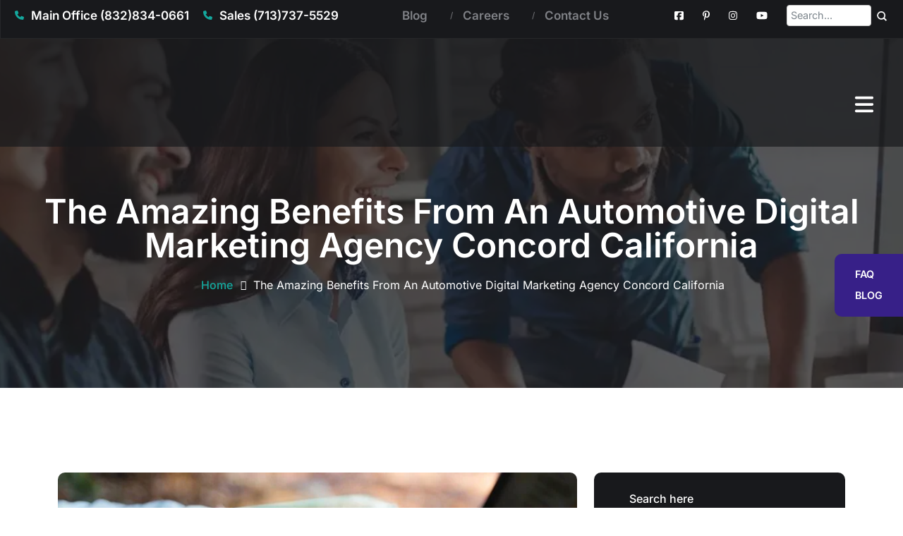

--- FILE ---
content_type: text/html; charset=UTF-8
request_url: https://actualseomedia.com/automotive-digital-marketing-agency-concord-california/
body_size: 47740
content:
<!DOCTYPE html>
<!--Body Start-->
<html lang="en">
<head><meta charset="utf-8"><script>if(navigator.userAgent.match(/MSIE|Internet Explorer/i)||navigator.userAgent.match(/Trident\/7\..*?rv:11/i)){var href=document.location.href;if(!href.match(/[?&]nowprocket/)){if(href.indexOf("?")==-1){if(href.indexOf("#")==-1){document.location.href=href+"?nowprocket=1"}else{document.location.href=href.replace("#","?nowprocket=1#")}}else{if(href.indexOf("#")==-1){document.location.href=href+"&nowprocket=1"}else{document.location.href=href.replace("#","&nowprocket=1#")}}}}</script><script>(()=>{class RocketLazyLoadScripts{constructor(){this.v="2.0.5",this.userEvents=["keydown","keyup","mousedown","mouseup","mousemove","mouseover","mouseout","touchmove","touchstart","touchend","touchcancel","wheel","click","dblclick","input"],this.attributeEvents=["onblur","onclick","oncontextmenu","ondblclick","onfocus","onmousedown","onmouseenter","onmouseleave","onmousemove","onmouseout","onmouseover","onmouseup","onmousewheel","onscroll","onsubmit"]}async t(){this.i(),this.o(),/iP(ad|hone)/.test(navigator.userAgent)&&this.h(),this.u(),this.l(this),this.m(),this.k(this),this.p(this),this._(),await Promise.all([this.R(),this.L()]),this.lastBreath=Date.now(),this.S(this),this.P(),this.D(),this.O(),this.M(),await this.C(this.delayedScripts.normal),await this.C(this.delayedScripts.defer),await this.C(this.delayedScripts.async),await this.T(),await this.F(),await this.j(),await this.A(),window.dispatchEvent(new Event("rocket-allScriptsLoaded")),this.everythingLoaded=!0,this.lastTouchEnd&&await new Promise(t=>setTimeout(t,500-Date.now()+this.lastTouchEnd)),this.I(),this.H(),this.U(),this.W()}i(){this.CSPIssue=sessionStorage.getItem("rocketCSPIssue"),document.addEventListener("securitypolicyviolation",t=>{this.CSPIssue||"script-src-elem"!==t.violatedDirective||"data"!==t.blockedURI||(this.CSPIssue=!0,sessionStorage.setItem("rocketCSPIssue",!0))},{isRocket:!0})}o(){window.addEventListener("pageshow",t=>{this.persisted=t.persisted,this.realWindowLoadedFired=!0},{isRocket:!0}),window.addEventListener("pagehide",()=>{this.onFirstUserAction=null},{isRocket:!0})}h(){let t;function e(e){t=e}window.addEventListener("touchstart",e,{isRocket:!0}),window.addEventListener("touchend",function i(o){o.changedTouches[0]&&t.changedTouches[0]&&Math.abs(o.changedTouches[0].pageX-t.changedTouches[0].pageX)<10&&Math.abs(o.changedTouches[0].pageY-t.changedTouches[0].pageY)<10&&o.timeStamp-t.timeStamp<200&&(window.removeEventListener("touchstart",e,{isRocket:!0}),window.removeEventListener("touchend",i,{isRocket:!0}),"INPUT"===o.target.tagName&&"text"===o.target.type||(o.target.dispatchEvent(new TouchEvent("touchend",{target:o.target,bubbles:!0})),o.target.dispatchEvent(new MouseEvent("mouseover",{target:o.target,bubbles:!0})),o.target.dispatchEvent(new PointerEvent("click",{target:o.target,bubbles:!0,cancelable:!0,detail:1,clientX:o.changedTouches[0].clientX,clientY:o.changedTouches[0].clientY})),event.preventDefault()))},{isRocket:!0})}q(t){this.userActionTriggered||("mousemove"!==t.type||this.firstMousemoveIgnored?"keyup"===t.type||"mouseover"===t.type||"mouseout"===t.type||(this.userActionTriggered=!0,this.onFirstUserAction&&this.onFirstUserAction()):this.firstMousemoveIgnored=!0),"click"===t.type&&t.preventDefault(),t.stopPropagation(),t.stopImmediatePropagation(),"touchstart"===this.lastEvent&&"touchend"===t.type&&(this.lastTouchEnd=Date.now()),"click"===t.type&&(this.lastTouchEnd=0),this.lastEvent=t.type,t.composedPath&&t.composedPath()[0].getRootNode()instanceof ShadowRoot&&(t.rocketTarget=t.composedPath()[0]),this.savedUserEvents.push(t)}u(){this.savedUserEvents=[],this.userEventHandler=this.q.bind(this),this.userEvents.forEach(t=>window.addEventListener(t,this.userEventHandler,{passive:!1,isRocket:!0})),document.addEventListener("visibilitychange",this.userEventHandler,{isRocket:!0})}U(){this.userEvents.forEach(t=>window.removeEventListener(t,this.userEventHandler,{passive:!1,isRocket:!0})),document.removeEventListener("visibilitychange",this.userEventHandler,{isRocket:!0}),this.savedUserEvents.forEach(t=>{(t.rocketTarget||t.target).dispatchEvent(new window[t.constructor.name](t.type,t))})}m(){const t="return false",e=Array.from(this.attributeEvents,t=>"data-rocket-"+t),i="["+this.attributeEvents.join("],[")+"]",o="[data-rocket-"+this.attributeEvents.join("],[data-rocket-")+"]",s=(e,i,o)=>{o&&o!==t&&(e.setAttribute("data-rocket-"+i,o),e["rocket"+i]=new Function("event",o),e.setAttribute(i,t))};new MutationObserver(t=>{for(const n of t)"attributes"===n.type&&(n.attributeName.startsWith("data-rocket-")||this.everythingLoaded?n.attributeName.startsWith("data-rocket-")&&this.everythingLoaded&&this.N(n.target,n.attributeName.substring(12)):s(n.target,n.attributeName,n.target.getAttribute(n.attributeName))),"childList"===n.type&&n.addedNodes.forEach(t=>{if(t.nodeType===Node.ELEMENT_NODE)if(this.everythingLoaded)for(const i of[t,...t.querySelectorAll(o)])for(const t of i.getAttributeNames())e.includes(t)&&this.N(i,t.substring(12));else for(const e of[t,...t.querySelectorAll(i)])for(const t of e.getAttributeNames())this.attributeEvents.includes(t)&&s(e,t,e.getAttribute(t))})}).observe(document,{subtree:!0,childList:!0,attributeFilter:[...this.attributeEvents,...e]})}I(){this.attributeEvents.forEach(t=>{document.querySelectorAll("[data-rocket-"+t+"]").forEach(e=>{this.N(e,t)})})}N(t,e){const i=t.getAttribute("data-rocket-"+e);i&&(t.setAttribute(e,i),t.removeAttribute("data-rocket-"+e))}k(t){Object.defineProperty(HTMLElement.prototype,"onclick",{get(){return this.rocketonclick||null},set(e){this.rocketonclick=e,this.setAttribute(t.everythingLoaded?"onclick":"data-rocket-onclick","this.rocketonclick(event)")}})}S(t){function e(e,i){let o=e[i];e[i]=null,Object.defineProperty(e,i,{get:()=>o,set(s){t.everythingLoaded?o=s:e["rocket"+i]=o=s}})}e(document,"onreadystatechange"),e(window,"onload"),e(window,"onpageshow");try{Object.defineProperty(document,"readyState",{get:()=>t.rocketReadyState,set(e){t.rocketReadyState=e},configurable:!0}),document.readyState="loading"}catch(t){console.log("WPRocket DJE readyState conflict, bypassing")}}l(t){this.originalAddEventListener=EventTarget.prototype.addEventListener,this.originalRemoveEventListener=EventTarget.prototype.removeEventListener,this.savedEventListeners=[],EventTarget.prototype.addEventListener=function(e,i,o){o&&o.isRocket||!t.B(e,this)&&!t.userEvents.includes(e)||t.B(e,this)&&!t.userActionTriggered||e.startsWith("rocket-")||t.everythingLoaded?t.originalAddEventListener.call(this,e,i,o):(t.savedEventListeners.push({target:this,remove:!1,type:e,func:i,options:o}),"mouseenter"!==e&&"mouseleave"!==e||t.originalAddEventListener.call(this,e,t.savedUserEvents.push,o))},EventTarget.prototype.removeEventListener=function(e,i,o){o&&o.isRocket||!t.B(e,this)&&!t.userEvents.includes(e)||t.B(e,this)&&!t.userActionTriggered||e.startsWith("rocket-")||t.everythingLoaded?t.originalRemoveEventListener.call(this,e,i,o):t.savedEventListeners.push({target:this,remove:!0,type:e,func:i,options:o})}}J(t,e){this.savedEventListeners=this.savedEventListeners.filter(i=>{let o=i.type,s=i.target||window;return e!==o||t!==s||(this.B(o,s)&&(i.type="rocket-"+o),this.$(i),!1)})}H(){EventTarget.prototype.addEventListener=this.originalAddEventListener,EventTarget.prototype.removeEventListener=this.originalRemoveEventListener,this.savedEventListeners.forEach(t=>this.$(t))}$(t){t.remove?this.originalRemoveEventListener.call(t.target,t.type,t.func,t.options):this.originalAddEventListener.call(t.target,t.type,t.func,t.options)}p(t){let e;function i(e){return t.everythingLoaded?e:e.split(" ").map(t=>"load"===t||t.startsWith("load.")?"rocket-jquery-load":t).join(" ")}function o(o){function s(e){const s=o.fn[e];o.fn[e]=o.fn.init.prototype[e]=function(){return this[0]===window&&t.userActionTriggered&&("string"==typeof arguments[0]||arguments[0]instanceof String?arguments[0]=i(arguments[0]):"object"==typeof arguments[0]&&Object.keys(arguments[0]).forEach(t=>{const e=arguments[0][t];delete arguments[0][t],arguments[0][i(t)]=e})),s.apply(this,arguments),this}}if(o&&o.fn&&!t.allJQueries.includes(o)){const e={DOMContentLoaded:[],"rocket-DOMContentLoaded":[]};for(const t in e)document.addEventListener(t,()=>{e[t].forEach(t=>t())},{isRocket:!0});o.fn.ready=o.fn.init.prototype.ready=function(i){function s(){parseInt(o.fn.jquery)>2?setTimeout(()=>i.bind(document)(o)):i.bind(document)(o)}return"function"==typeof i&&(t.realDomReadyFired?!t.userActionTriggered||t.fauxDomReadyFired?s():e["rocket-DOMContentLoaded"].push(s):e.DOMContentLoaded.push(s)),this},s("on"),s("one"),s("off"),t.allJQueries.push(o)}e=o}t.allJQueries=[],o(window.jQuery),Object.defineProperty(window,"jQuery",{get:()=>e,set(t){o(t)}})}P(){const t=new Map;document.write=document.writeln=function(e){const i=document.currentScript,o=document.createRange(),s=i.parentElement;let n=t.get(i);void 0===n&&(n=i.nextSibling,t.set(i,n));const c=document.createDocumentFragment();o.setStart(c,0),c.appendChild(o.createContextualFragment(e)),s.insertBefore(c,n)}}async R(){return new Promise(t=>{this.userActionTriggered?t():this.onFirstUserAction=t})}async L(){return new Promise(t=>{document.addEventListener("DOMContentLoaded",()=>{this.realDomReadyFired=!0,t()},{isRocket:!0})})}async j(){return this.realWindowLoadedFired?Promise.resolve():new Promise(t=>{window.addEventListener("load",t,{isRocket:!0})})}M(){this.pendingScripts=[];this.scriptsMutationObserver=new MutationObserver(t=>{for(const e of t)e.addedNodes.forEach(t=>{"SCRIPT"!==t.tagName||!t.src||t.noModule||t.isWPRocket||this.pendingScripts.push({script:t,promise:new Promise(e=>{const i=()=>{const i=this.pendingScripts.findIndex(e=>e.script===t);i>=0&&this.pendingScripts.splice(i,1),e()};t.addEventListener("load",i,{isRocket:!0}),t.addEventListener("error",i,{isRocket:!0}),setTimeout(i,1e3)})})})}),this.scriptsMutationObserver.observe(document,{childList:!0,subtree:!0})}async F(){await this.X(),this.pendingScripts.length?(await this.pendingScripts[0].promise,await this.F()):this.scriptsMutationObserver.disconnect()}D(){this.delayedScripts={normal:[],async:[],defer:[]},document.querySelectorAll("script[type$=rocketlazyloadscript]").forEach(t=>{t.hasAttribute("data-rocket-src")?t.hasAttribute("async")&&!1!==t.async?this.delayedScripts.async.push(t):t.hasAttribute("defer")&&!1!==t.defer||"module"===t.getAttribute("data-rocket-type")?this.delayedScripts.defer.push(t):this.delayedScripts.normal.push(t):this.delayedScripts.normal.push(t)})}async _(){await this.L();let t=[];document.querySelectorAll("script[type$=rocketlazyloadscript][data-rocket-src]").forEach(e=>{let i=e.getAttribute("data-rocket-src");if(i&&!i.startsWith("data:")){i.startsWith("//")&&(i=location.protocol+i);try{const o=new URL(i).origin;o!==location.origin&&t.push({src:o,crossOrigin:e.crossOrigin||"module"===e.getAttribute("data-rocket-type")})}catch(t){}}}),t=[...new Map(t.map(t=>[JSON.stringify(t),t])).values()],this.Y(t,"preconnect")}async G(t){if(await this.K(),!0!==t.noModule||!("noModule"in HTMLScriptElement.prototype))return new Promise(e=>{let i;function o(){(i||t).setAttribute("data-rocket-status","executed"),e()}try{if(navigator.userAgent.includes("Firefox/")||""===navigator.vendor||this.CSPIssue)i=document.createElement("script"),[...t.attributes].forEach(t=>{let e=t.nodeName;"type"!==e&&("data-rocket-type"===e&&(e="type"),"data-rocket-src"===e&&(e="src"),i.setAttribute(e,t.nodeValue))}),t.text&&(i.text=t.text),t.nonce&&(i.nonce=t.nonce),i.hasAttribute("src")?(i.addEventListener("load",o,{isRocket:!0}),i.addEventListener("error",()=>{i.setAttribute("data-rocket-status","failed-network"),e()},{isRocket:!0}),setTimeout(()=>{i.isConnected||e()},1)):(i.text=t.text,o()),i.isWPRocket=!0,t.parentNode.replaceChild(i,t);else{const i=t.getAttribute("data-rocket-type"),s=t.getAttribute("data-rocket-src");i?(t.type=i,t.removeAttribute("data-rocket-type")):t.removeAttribute("type"),t.addEventListener("load",o,{isRocket:!0}),t.addEventListener("error",i=>{this.CSPIssue&&i.target.src.startsWith("data:")?(console.log("WPRocket: CSP fallback activated"),t.removeAttribute("src"),this.G(t).then(e)):(t.setAttribute("data-rocket-status","failed-network"),e())},{isRocket:!0}),s?(t.fetchPriority="high",t.removeAttribute("data-rocket-src"),t.src=s):t.src="data:text/javascript;base64,"+window.btoa(unescape(encodeURIComponent(t.text)))}}catch(i){t.setAttribute("data-rocket-status","failed-transform"),e()}});t.setAttribute("data-rocket-status","skipped")}async C(t){const e=t.shift();return e?(e.isConnected&&await this.G(e),this.C(t)):Promise.resolve()}O(){this.Y([...this.delayedScripts.normal,...this.delayedScripts.defer,...this.delayedScripts.async],"preload")}Y(t,e){this.trash=this.trash||[];let i=!0;var o=document.createDocumentFragment();t.forEach(t=>{const s=t.getAttribute&&t.getAttribute("data-rocket-src")||t.src;if(s&&!s.startsWith("data:")){const n=document.createElement("link");n.href=s,n.rel=e,"preconnect"!==e&&(n.as="script",n.fetchPriority=i?"high":"low"),t.getAttribute&&"module"===t.getAttribute("data-rocket-type")&&(n.crossOrigin=!0),t.crossOrigin&&(n.crossOrigin=t.crossOrigin),t.integrity&&(n.integrity=t.integrity),t.nonce&&(n.nonce=t.nonce),o.appendChild(n),this.trash.push(n),i=!1}}),document.head.appendChild(o)}W(){this.trash.forEach(t=>t.remove())}async T(){try{document.readyState="interactive"}catch(t){}this.fauxDomReadyFired=!0;try{await this.K(),this.J(document,"readystatechange"),document.dispatchEvent(new Event("rocket-readystatechange")),await this.K(),document.rocketonreadystatechange&&document.rocketonreadystatechange(),await this.K(),this.J(document,"DOMContentLoaded"),document.dispatchEvent(new Event("rocket-DOMContentLoaded")),await this.K(),this.J(window,"DOMContentLoaded"),window.dispatchEvent(new Event("rocket-DOMContentLoaded"))}catch(t){console.error(t)}}async A(){try{document.readyState="complete"}catch(t){}try{await this.K(),this.J(document,"readystatechange"),document.dispatchEvent(new Event("rocket-readystatechange")),await this.K(),document.rocketonreadystatechange&&document.rocketonreadystatechange(),await this.K(),this.J(window,"load"),window.dispatchEvent(new Event("rocket-load")),await this.K(),window.rocketonload&&window.rocketonload(),await this.K(),this.allJQueries.forEach(t=>t(window).trigger("rocket-jquery-load")),await this.K(),this.J(window,"pageshow");const t=new Event("rocket-pageshow");t.persisted=this.persisted,window.dispatchEvent(t),await this.K(),window.rocketonpageshow&&window.rocketonpageshow({persisted:this.persisted})}catch(t){console.error(t)}}async K(){Date.now()-this.lastBreath>45&&(await this.X(),this.lastBreath=Date.now())}async X(){return document.hidden?new Promise(t=>setTimeout(t)):new Promise(t=>requestAnimationFrame(t))}B(t,e=window){return e===document&&"readystatechange"===t||(e===document&&"DOMContentLoaded"===t||(e===window&&"DOMContentLoaded"===t||(e===window&&"load"===t||e===window&&"pageshow"===t)))}static run(){(new RocketLazyLoadScripts).t()}}RocketLazyLoadScripts.run()})();
</script>
    
	 <title>Best Automotive Digital Marketing Agency Concord California</title>
<link data-rocket-prefetch href="https://e2b49380.asmnewsite.pages.dev" rel="dns-prefetch">
<link data-rocket-prefetch href="https://www.googletagmanager.com" rel="dns-prefetch">
<link data-rocket-prefetch href="https://cdn.debugbear.com" rel="dns-prefetch">
<link data-rocket-prefetch href="https://www.youtube.com" rel="dns-prefetch">
<link crossorigin data-rocket-preload as="font" href="https://actualseomedia.com/wp-content/cache/fonts/1/google-fonts/fonts/s/inter/v20/UcC73FwrK3iLTeHuS_nVMrMxCp50SjIa1ZL7.woff2" rel="preload">
<style id="wpr-usedcss">:root{--bs-blue:#0d6efd;--bs-indigo:#6610f2;--bs-purple:#6f42c1;--bs-pink:#d63384;--bs-red:#dc3545;--bs-orange:#fd7e14;--bs-yellow:#ffc107;--bs-green:#198754;--bs-teal:#20c997;--bs-cyan:#0dcaf0;--bs-white:#fff;--bs-gray:#6c757d;--bs-gray-dark:#343a40;--bs-primary:#0d6efd;--bs-secondary:#6c757d;--bs-success:#198754;--bs-info:#0dcaf0;--bs-warning:#ffc107;--bs-danger:#dc3545;--bs-light:#f8f9fa;--bs-dark:#212529;--bs-font-sans-serif:system-ui,-apple-system,"Segoe UI",Roboto,"Helvetica Neue",Arial,"Noto Sans","Liberation Sans",sans-serif,"Apple Color Emoji","Segoe UI Emoji","Segoe UI Symbol","Noto Color Emoji";--bs-font-monospace:SFMono-Regular,Menlo,Monaco,Consolas,"Liberation Mono","Courier New",monospace;--bs-gradient:linear-gradient(180deg, rgba(255, 255, 255, .15), rgba(255, 255, 255, 0))}*,::after,::before{box-sizing:border-box}@media (prefers-reduced-motion:no-preference){:root{scroll-behavior:smooth}}body{margin:0;font-family:var(--bs-font-sans-serif);font-size:1rem;font-weight:400;line-height:1.5;color:#212529;background-color:#fff;-webkit-text-size-adjust:100%;-webkit-tap-highlight-color:transparent}h1,h2,h3{margin-top:0;margin-bottom:.5rem;font-weight:500;line-height:1.2}h1{font-size:calc(1.375rem + 1.5vw)}@media (min-width:1200px){h1{font-size:2.5rem}}h2{font-size:calc(1.325rem + .9vw)}@media (min-width:1200px){h2{font-size:2rem}}h3{font-size:calc(1.3rem + .6vw)}@media (min-width:1200px){h3{font-size:1.75rem}}p{margin-top:0;margin-bottom:1rem}address{margin-bottom:1rem;font-style:normal;line-height:inherit}ul{padding-left:2rem}dl,ul{margin-top:0;margin-bottom:1rem}ul ul{margin-bottom:0}dt{font-weight:700}strong{font-weight:bolder}a{color:#0d6efd;text-decoration:underline}a:hover{color:#0a58ca}a:not([href]):not([class]),a:not([href]):not([class]):hover{color:inherit;text-decoration:none}code{font-family:var(--bs-font-monospace);font-size:1em;direction:ltr;unicode-bidi:bidi-override}code{font-size:.875em;color:#d63384;word-wrap:break-word}a>code{color:inherit}figure{margin:0 0 1rem}img,svg{vertical-align:middle}table{caption-side:bottom;border-collapse:collapse}caption{padding-top:.5rem;padding-bottom:.5rem;color:#6c757d;text-align:left}th{text-align:inherit;text-align:-webkit-match-parent}tbody,td,th,tr{border-color:inherit;border-style:solid;border-width:0}label{display:inline-block}button{border-radius:0}button:focus:not(:focus-visible){outline:0}button,input,optgroup,select,textarea{margin:0;font-family:inherit;font-size:inherit;line-height:inherit}button,select{text-transform:none}[role=button]{cursor:pointer}select{word-wrap:normal}select:disabled{opacity:1}[list]::-webkit-calendar-picker-indicator{display:none}[type=button],[type=reset],[type=submit],button{-webkit-appearance:button}[type=button]:not(:disabled),[type=reset]:not(:disabled),[type=submit]:not(:disabled),button:not(:disabled){cursor:pointer}::-moz-focus-inner{padding:0;border-style:none}textarea{resize:vertical}fieldset{min-width:0;padding:0;margin:0;border:0}legend{float:left;width:100%;padding:0;margin-bottom:.5rem;font-size:calc(1.275rem + .3vw);line-height:inherit}legend+*{clear:left}::-webkit-datetime-edit-day-field,::-webkit-datetime-edit-fields-wrapper,::-webkit-datetime-edit-hour-field,::-webkit-datetime-edit-minute,::-webkit-datetime-edit-month-field,::-webkit-datetime-edit-text,::-webkit-datetime-edit-year-field{padding:0}::-webkit-inner-spin-button{height:auto}[type=search]{outline-offset:-2px;-webkit-appearance:textfield}::-webkit-search-decoration{-webkit-appearance:none}::-webkit-color-swatch-wrapper{padding:0}::file-selector-button{font:inherit}::-webkit-file-upload-button{font:inherit;-webkit-appearance:button}iframe{border:0}progress{vertical-align:baseline}[hidden]{display:none!important}.list-unstyled{padding-left:0;list-style:none}.container{width:100%;padding-right:var(--bs-gutter-x,.75rem);padding-left:var(--bs-gutter-x,.75rem);margin-right:auto;margin-left:auto}@media (min-width:576px){.container{max-width:540px}}@media (min-width:768px){.container{max-width:720px}}@media (min-width:992px){.container{max-width:960px}}@media (min-width:1200px){legend{font-size:1.5rem}.container{max-width:1140px}}@media (min-width:1400px){.container{max-width:1320px}}.row{--bs-gutter-x:1.5rem;--bs-gutter-y:0;display:flex;flex-wrap:wrap;margin-top:calc(var(--bs-gutter-y) * -1);margin-right:calc(var(--bs-gutter-x) * -.5);margin-left:calc(var(--bs-gutter-x) * -.5)}.row>*{flex-shrink:0;width:100%;max-width:100%;padding-right:calc(var(--bs-gutter-x) * .5);padding-left:calc(var(--bs-gutter-x) * .5);margin-top:var(--bs-gutter-y)}@media (min-width:768px){.col-md-3{flex:0 0 auto;width:25%}.col-md-6{flex:0 0 auto;width:50%}.col-md-12{flex:0 0 auto;width:100%}}@media (min-width:992px){.col-lg-3{flex:0 0 auto;width:25%}.col-lg-4{flex:0 0 auto;width:33.33333333%}.col-lg-5{flex:0 0 auto;width:41.66666667%}.col-lg-7{flex:0 0 auto;width:58.33333333%}.col-lg-12{flex:0 0 auto;width:100%}}@media (min-width:1200px){.col-xl-4{flex:0 0 auto;width:33.33333333%}.col-xl-8{flex:0 0 auto;width:66.66666667%}}.table{--bs-table-bg:transparent;--bs-table-accent-bg:transparent;--bs-table-striped-color:#212529;--bs-table-striped-bg:rgba(0, 0, 0, .05);--bs-table-active-color:#212529;--bs-table-active-bg:rgba(0, 0, 0, .1);--bs-table-hover-color:#212529;--bs-table-hover-bg:rgba(0, 0, 0, .075);width:100%;margin-bottom:1rem;color:#212529;vertical-align:top;border-color:#dee2e6}.table>:not(caption)>*>*{padding:.5rem;background-color:var(--bs-table-bg);border-bottom-width:1px;box-shadow:inset 0 0 0 9999px var(--bs-table-accent-bg)}.table>tbody{vertical-align:inherit}.table>:not(:last-child)>:last-child>*{border-bottom-color:currentColor}.fade{transition:opacity .15s linear}@media (prefers-reduced-motion:reduce){.fade{transition:none}}.fade:not(.show){opacity:0}.collapse:not(.show){display:none}.collapsing{height:0;overflow:hidden;transition:height .35s ease}@media (prefers-reduced-motion:reduce){.collapsing{transition:none}}.dropdown,.dropend,.dropstart,.dropup{position:relative}.dropdown-toggle{white-space:nowrap}.dropdown-toggle::after{display:inline-block;margin-left:.255em;vertical-align:.255em;content:"";border-top:.3em solid;border-right:.3em solid transparent;border-bottom:0;border-left:.3em solid transparent}.dropdown-toggle:empty::after{margin-left:0}.dropdown-menu{position:absolute;z-index:1000;display:none;min-width:10rem;padding:.5rem 0;margin:0;font-size:1rem;color:#212529;text-align:left;list-style:none;background-color:#fff;background-clip:padding-box;border:1px solid rgba(0,0,0,.15);border-radius:.25rem}.dropup .dropdown-toggle::after{display:inline-block;margin-left:.255em;vertical-align:.255em;content:"";border-top:0;border-right:.3em solid transparent;border-bottom:.3em solid;border-left:.3em solid transparent}.dropup .dropdown-toggle:empty::after{margin-left:0}.dropend .dropdown-toggle::after{display:inline-block;margin-left:.255em;vertical-align:.255em;content:"";border-top:.3em solid transparent;border-right:0;border-bottom:.3em solid transparent;border-left:.3em solid}.dropend .dropdown-toggle:empty::after{margin-left:0}.dropend .dropdown-toggle::after{vertical-align:0}.dropstart .dropdown-toggle::after{display:inline-block;margin-left:.255em;vertical-align:.255em;content:""}.dropstart .dropdown-toggle::after{display:none}.dropstart .dropdown-toggle::before{display:inline-block;margin-right:.255em;vertical-align:.255em;content:"";border-top:.3em solid transparent;border-right:.3em solid;border-bottom:.3em solid transparent}.dropstart .dropdown-toggle:empty::after{margin-left:0}.dropstart .dropdown-toggle::before{vertical-align:0}.dropdown-item{display:block;width:100%;padding:.25rem 1rem;clear:both;font-weight:400;color:#212529;text-align:inherit;text-decoration:none;white-space:nowrap;background-color:transparent;border:0}.dropdown-item:focus,.dropdown-item:hover{color:#1e2125;background-color:#e9ecef}.dropdown-item.active,.dropdown-item:active{color:#fff;text-decoration:none;background-color:#0d6efd}.dropdown-item.disabled,.dropdown-item:disabled{color:#adb5bd;pointer-events:none;background-color:transparent}.dropdown-menu.show{display:block}.nav{display:flex;flex-wrap:wrap;padding-left:0;margin-bottom:0;list-style:none}.nav-link{display:block;padding:.5rem 1rem;color:#0d6efd;text-decoration:none;transition:color .15s ease-in-out,background-color .15s ease-in-out,border-color .15s ease-in-out}.nav-link:focus,.nav-link:hover{color:#0a58ca}.nav-link.disabled{color:#6c757d;pointer-events:none;cursor:default}.navbar{position:relative;display:flex;flex-wrap:wrap;align-items:center;justify-content:space-between;padding-top:.5rem;padding-bottom:.5rem}.navbar>.container{display:flex;flex-wrap:inherit;align-items:center;justify-content:space-between}.navbar-nav{display:flex;flex-direction:column;padding-left:0;margin-bottom:0;list-style:none}.navbar-nav .nav-link{padding-right:0;padding-left:0}.navbar-nav .dropdown-menu{position:static}.navbar-collapse{flex-basis:100%;flex-grow:1;align-items:center}.breadcrumb{display:flex;flex-wrap:wrap;padding:0;margin-bottom:1rem;list-style:none}.alert{position:relative;padding:1rem;margin-bottom:1rem;border:1px solid transparent;border-radius:.25rem}.progress{display:flex;height:1rem;overflow:hidden;font-size:.75rem;background-color:#e9ecef;border-radius:.25rem}.list-group{display:flex;flex-direction:column;padding-left:0;margin-bottom:0;border-radius:.25rem}.list-group-item{position:relative;display:block;padding:.5rem 1rem;color:#212529;text-decoration:none;background-color:#fff;border:1px solid rgba(0,0,0,.125)}.list-group-item:first-child{border-top-left-radius:inherit;border-top-right-radius:inherit}.list-group-item:last-child{border-bottom-right-radius:inherit;border-bottom-left-radius:inherit}.list-group-item.disabled,.list-group-item:disabled{color:#6c757d;pointer-events:none;background-color:#fff}.list-group-item.active{z-index:2;color:#fff;background-color:#0d6efd;border-color:#0d6efd}.list-group-item+.list-group-item{border-top-width:0}.list-group-item+.list-group-item.active{margin-top:-1px;border-top-width:1px}.toast{width:350px;max-width:100%;font-size:.875rem;pointer-events:auto;background-color:rgba(255,255,255,.85);background-clip:padding-box;border:1px solid rgba(0,0,0,.1);box-shadow:0 .5rem 1rem rgba(0,0,0,.15);border-radius:.25rem}.toast:not(.showing):not(.show){opacity:0}.toast.hide{display:none}.modal{position:fixed;top:0;left:0;z-index:1060;display:none;width:100%;height:100%;overflow-x:hidden;overflow-y:auto;outline:0}.modal-dialog{position:relative;width:auto;margin:.5rem;pointer-events:none}.modal.fade .modal-dialog{transition:transform .3s ease-out;transform:translate(0,-50px)}@media (prefers-reduced-motion:reduce){.nav-link{transition:none}.modal.fade .modal-dialog{transition:none}}.modal.show .modal-dialog{transform:none}.modal.modal-static .modal-dialog{transform:scale(1.02)}.modal-backdrop{position:fixed;top:0;left:0;z-index:1040;width:100vw;height:100vh;background-color:#000}.modal-backdrop.fade{opacity:0}.modal-backdrop.show{opacity:.5}.modal-body{position:relative;flex:1 1 auto;padding:1rem}@media (min-width:576px){.modal-dialog{max-width:500px;margin:1.75rem auto}}.tooltip{position:absolute;z-index:1080;display:block;margin:0;font-family:var(--bs-font-sans-serif);font-style:normal;font-weight:400;line-height:1.5;text-align:left;text-align:start;text-decoration:none;text-shadow:none;text-transform:none;letter-spacing:normal;word-break:normal;word-spacing:normal;white-space:normal;line-break:auto;font-size:.875rem;word-wrap:break-word;opacity:0}.tooltip.show{opacity:.9}.tooltip .tooltip-arrow{position:absolute;display:block;width:.8rem;height:.4rem}.tooltip .tooltip-arrow::before{position:absolute;content:"";border-color:transparent;border-style:solid}.tooltip-inner{max-width:200px;padding:.25rem .5rem;color:#fff;text-align:center;background-color:#000;border-radius:.25rem}.popover{position:absolute;top:0;left:0;z-index:1070;display:block;max-width:276px;font-family:var(--bs-font-sans-serif);font-style:normal;font-weight:400;line-height:1.5;text-align:left;text-align:start;text-decoration:none;text-shadow:none;text-transform:none;letter-spacing:normal;word-break:normal;word-spacing:normal;white-space:normal;line-break:auto;font-size:.875rem;word-wrap:break-word;background-color:#fff;background-clip:padding-box;border:1px solid rgba(0,0,0,.2);border-radius:.3rem}.popover .popover-arrow{position:absolute;display:block;width:1rem;height:.5rem}.popover .popover-arrow::after,.popover .popover-arrow::before{position:absolute;display:block;content:"";border-color:transparent;border-style:solid}.popover-header{padding:.5rem 1rem;margin-bottom:0;font-size:1rem;background-color:#f0f0f0;border-bottom:1px solid rgba(0,0,0,.2);border-top-left-radius:calc(.3rem - 1px);border-top-right-radius:calc(.3rem - 1px)}.popover-header:empty{display:none}.popover-body{padding:1rem;color:#212529}.carousel{position:relative}.carousel.pointer-event{touch-action:pan-y}.carousel-item{position:relative;display:none;float:left;width:100%;margin-right:-100%;-webkit-backface-visibility:hidden;backface-visibility:hidden;transition:transform .6s ease-in-out}.carousel-item-next,.carousel-item-prev,.carousel-item.active{display:block}.active.carousel-item-end,.carousel-item-next:not(.carousel-item-start){transform:translateX(100%)}.active.carousel-item-start,.carousel-item-prev:not(.carousel-item-end){transform:translateX(-100%)}.carousel-indicators{position:absolute;right:0;bottom:0;left:0;z-index:2;display:flex;justify-content:center;padding:0;margin-right:15%;margin-bottom:1rem;margin-left:15%;list-style:none}.carousel-indicators [data-bs-target]{box-sizing:content-box;flex:0 1 auto;width:30px;height:3px;padding:0;margin-right:3px;margin-left:3px;text-indent:-999px;cursor:pointer;background-color:#fff;background-clip:padding-box;border:0;border-top:10px solid transparent;border-bottom:10px solid transparent;opacity:.5;transition:opacity .6s ease}@media (prefers-reduced-motion:reduce){.carousel-item{transition:none}.carousel-indicators [data-bs-target]{transition:none}}.carousel-indicators .active{opacity:1}.offcanvas{position:fixed;bottom:0;z-index:1050;display:flex;flex-direction:column;max-width:100%;visibility:hidden;background-color:#fff;background-clip:padding-box;outline:0;transition:transform .3s ease-in-out}@media (prefers-reduced-motion:reduce){.offcanvas{transition:none}}.offcanvas.show{transform:none}.clearfix::after{display:block;clear:both;content:""}.sticky-top{position:-webkit-sticky;position:sticky;top:0;z-index:1020}.shadow{box-shadow:0 .5rem 1rem rgba(0,0,0,.15)!important}.border{border:1px solid #dee2e6!important}.pt-3{padding-top:1rem!important}.pb-0{padding-bottom:0!important}.pb-5{padding-bottom:3rem!important}.text-white{color:#fff!important}.visible{visibility:visible!important}@font-face{font-display:swap;font-family:Inter;font-style:normal;font-weight:300;src:url(https://actualseomedia.com/wp-content/cache/fonts/1/google-fonts/fonts/s/inter/v20/UcC73FwrK3iLTeHuS_nVMrMxCp50SjIa1ZL7.woff2) format('woff2');unicode-range:U+0000-00FF,U+0131,U+0152-0153,U+02BB-02BC,U+02C6,U+02DA,U+02DC,U+0304,U+0308,U+0329,U+2000-206F,U+20AC,U+2122,U+2191,U+2193,U+2212,U+2215,U+FEFF,U+FFFD}@font-face{font-display:swap;font-family:Inter;font-style:normal;font-weight:400;src:url(https://actualseomedia.com/wp-content/cache/fonts/1/google-fonts/fonts/s/inter/v20/UcC73FwrK3iLTeHuS_nVMrMxCp50SjIa1ZL7.woff2) format('woff2');unicode-range:U+0000-00FF,U+0131,U+0152-0153,U+02BB-02BC,U+02C6,U+02DA,U+02DC,U+0304,U+0308,U+0329,U+2000-206F,U+20AC,U+2122,U+2191,U+2193,U+2212,U+2215,U+FEFF,U+FFFD}@font-face{font-display:swap;font-family:Inter;font-style:normal;font-weight:500;src:url(https://actualseomedia.com/wp-content/cache/fonts/1/google-fonts/fonts/s/inter/v20/UcC73FwrK3iLTeHuS_nVMrMxCp50SjIa1ZL7.woff2) format('woff2');unicode-range:U+0000-00FF,U+0131,U+0152-0153,U+02BB-02BC,U+02C6,U+02DA,U+02DC,U+0304,U+0308,U+0329,U+2000-206F,U+20AC,U+2122,U+2191,U+2193,U+2212,U+2215,U+FEFF,U+FFFD}@font-face{font-display:swap;font-family:Inter;font-style:normal;font-weight:600;src:url(https://actualseomedia.com/wp-content/cache/fonts/1/google-fonts/fonts/s/inter/v20/UcC73FwrK3iLTeHuS_nVMrMxCp50SjIa1ZL7.woff2) format('woff2');unicode-range:U+0000-00FF,U+0131,U+0152-0153,U+02BB-02BC,U+02C6,U+02DA,U+02DC,U+0304,U+0308,U+0329,U+2000-206F,U+20AC,U+2122,U+2191,U+2193,U+2212,U+2215,U+FEFF,U+FFFD}@font-face{font-display:swap;font-family:Inter;font-style:normal;font-weight:700;src:url(https://actualseomedia.com/wp-content/cache/fonts/1/google-fonts/fonts/s/inter/v20/UcC73FwrK3iLTeHuS_nVMrMxCp50SjIa1ZL7.woff2) format('woff2');unicode-range:U+0000-00FF,U+0131,U+0152-0153,U+02BB-02BC,U+02C6,U+02DA,U+02DC,U+0304,U+0308,U+0329,U+2000-206F,U+20AC,U+2122,U+2191,U+2193,U+2212,U+2215,U+FEFF,U+FFFD}@font-face{font-display:swap;font-family:Inter;font-style:normal;font-weight:800;src:url(https://actualseomedia.com/wp-content/cache/fonts/1/google-fonts/fonts/s/inter/v20/UcC73FwrK3iLTeHuS_nVMrMxCp50SjIa1ZL7.woff2) format('woff2');unicode-range:U+0000-00FF,U+0131,U+0152-0153,U+02BB-02BC,U+02C6,U+02DA,U+02DC,U+0304,U+0308,U+0329,U+2000-206F,U+20AC,U+2122,U+2191,U+2193,U+2212,U+2215,U+FEFF,U+FFFD}@font-face{font-display:swap;font-family:Inter;font-style:normal;font-weight:900;src:url(https://actualseomedia.com/wp-content/cache/fonts/1/google-fonts/fonts/s/inter/v20/UcC73FwrK3iLTeHuS_nVMrMxCp50SjIa1ZL7.woff2) format('woff2');unicode-range:U+0000-00FF,U+0131,U+0152-0153,U+02BB-02BC,U+02C6,U+02DA,U+02DC,U+0304,U+0308,U+0329,U+2000-206F,U+20AC,U+2122,U+2191,U+2193,U+2212,U+2215,U+FEFF,U+FFFD}:root{--theme-color-light:#ffffff;--theme-color-dark:#18191c;--theme-color1:#14a89e;--bg-theme-color1:var(--theme-color1);--theme-color2:#18191c;--bg-theme-color2:var(--theme-color2);--text-color-bg-theme-color1:#18191c;--text-color-bg-theme-color2:#fff;--text-color:#292929f3;--headings-color:var(--theme-color2);--link-color-light:#106059;--link-color:var(--theme-color2);--link-hover-color:var(--theme-color2);--text-font:"Inter",sans-serif;--title-font:"Inter",sans-serif;--body-font-size:0.9rem;--body-line-height:30px;--body-font-weight:400;--line-height-heading-h1:1em;--line-height-heading:1.2em;--line-height-heading-small:1.4em;--h1-font-size:2em;--h2-font-size:1.6em;--h3-font-size:1.4em;--h4-font-size:1.2em;--h5-font-size:1.1em;--h6-font-size:1em;--h1-font-weight:600;--h2-font-weight:600;--h3-font-weight:500;--h4-font-weight:500;--h5-font-weight:500;--h6-font-weight:500;--sec-title-subtitle-color:var(--text-color);--sec-title-subtitle-font-size:var(--body-font-size);--sec-title-subtitle-font-family:var(--text-font);--sec-title-subtitle-font-weight:500;--sec-title-subtitle-line-height:20px;--sec-title-color:var(--theme-color2);--sec-title-font-size:2.5em;--sec-title-font-family:var(--title-font);--sec-title-font-weight:600;--theme-light-background:#f6f7f8;--theme-light-background-text-color:var(--headings-color);--theme-black:#131313;--container-width:1200px;--small-container-width:1000px;--large-container-width:1310px;--container-pt:120px;--container-pb:120px;--body-font-weight-bold:700}html{touch-action:manipulation}::-webkit-input-placeholder{color:#7c858c}::-moz-input-placeholder{color:#7c858c}::-ms-input-placeholder{color:#7c858c}body{background-color:#fff;background-attachment:fixed;-ms-word-wrap:break-word;word-wrap:break-word;counter-reset:my-sec-counter;-webkit-font-smoothing:antialiased;-moz-font-smoothing:antialiased;color:var(--text-color);font-size:var(--body-font-size);font-family:var(--text-font);font-weight:var(--body-font-weight);line-height:var(--body-line-height)}.text,p{color:var(--text-color);font-size:var(--body-font-size);font-family:var(--text-font);font-weight:var(--body-font-weight);line-height:var(--body-line-height)}.main-footer .user-links li a{color:#14b3af!important}p.text-white a{text-decoration:underline;font-weight:600;color:#12a5a0}.blog-details__content a{text-decoration:underline!important}.header-search input{width:120px!important;height:30px!important;transition:width .3s ease}.header-search input:focus{width:200px}.header-search button svg{fill:#000}.social-icon-one{align-items:center;justify-content:center}h1,h2,h3{color:var(--headings-color);font-family:var(--title-font);position:relative;line-height:var(--line-height-heading-)}h1 a,h2 a,h3 a{color:inherit;font-weight:inherit}h1,h2,h3{margin-bottom:1rem;margin-top:1rem}h1{font-size:var(--h1-font-size);font-weight:var(--h1-font-weight);line-height:var(--line-height-heading-h1)}h2{font-size:var(--h2-font-size);font-weight:var(--h2-font-weight);line-height:var(--line-height-heading)}h3{font-size:var(--h3-font-size);font-weight:var(--h3-font-weight);line-height:var(--line-height-heading)}.blog-details h2{line-height:1.5em}table p{margin-bottom:0}p{margin-bottom:20px}p a:not(.button):not(.btn):focus,p a:not(.button):not(.btn):hover{text-decoration:underline}a{color:var(--link-color-light);text-decoration:none;font-weight:600;cursor:pointer;-webkit-transition:.3s;transition:all .3s ease;-moz-transition:.3s;-ms-transition:.3s;-o-transition:.3s}a:focus,a:hover{text-decoration:underline;outline:0;color:#2c2929}a strong{-webkit-transition:.3s;transition:all .3s ease;-moz-transition:.3s;-ms-transition:.3s;-o-transition:.3s}a img{border:none}address,dl,fieldset,table,ul{margin-bottom:10px}strong{color:#333;font-weight:var(--body-font-weight-bold)}iframe{border:none!important}.navigation li{list-style:none}.container .container{width:100%}.container .container{padding-left:0;padding-right:0}section>.container{padding-top:var(--container-pt);padding-bottom:var(--container-pt)}@media (min-width:1400px){.container{max-width:var(--container-width)}}*{margin:0;padding:0;border:none;outline:0;font-size:100%}textarea{overflow:hidden;resize:none}button{outline:0!important;cursor:pointer}img{display:inline-block;max-width:100%;height:auto}.title a{color:inherit;font-weight:600}.page-wrapper{position:relative;margin:0 auto;width:100%;min-width:300px;overflow:hidden;z-index:99;background-color:#fff}.auto-container{position:static;max-width:var(--container-width);padding:0 15px;margin:0 auto;width:100%}.dropdown-toggle::after{display:none;font-weight:500!important}.scroll-to-top{position:fixed;right:20px;bottom:20px;width:40px;height:40px;cursor:pointer;background-color:var(--theme-color1);z-index:100;display:none;border-radius:50%;-webkit-box-shadow:0 0 5px rgba(0,0,0,.1);box-shadow:0 0 5px rgba(0,0,0,.1);-webkit-transition:.3s;transition:all .3s ease}.scroll-to-top:hover{background:var(--theme-color3);color:#fff}.scroll-to-top:hover path{fill:#14a89e}.list-style-one{position:relative;display:-webkit-box;display:-ms-flexbox;display:flex;padding:12px 0}.list-style-one li{position:relative;display:-webkit-box;display:-ms-flexbox;display:flex;-webkit-box-align:center;-ms-flex-align:center;align-items:center;font-size:12px;line-height:20px;font-weight:400;color:#75767a;margin-right:20px}.list-style-one li i{width:13px;height:13px;display:inline-block;margin-right:10px}.list-style-one li a{display:block;color:#fff;-webkit-transition:.3s;transition:all .3s ease;font-size:17px}.list-style-one li a:hover{color:var(--theme-color-light)}.social-icon-one{position:relative;display:-webkit-box;display:-ms-flexbox;display:flex;-ms-flex-wrap:wrap;flex-wrap:wrap}.social-icon-one li{position:relative;margin-left:27px;list-style:none}.social-icon-one li:first-child{margin-left:0}.social-icon-one li a{display:flex;text-align:center;color:#fff;-webkit-transition:.3s;transition:all .3s ease}.social-icon-one--footer{padding:0}.social-icon-one li a:hover{color:var(--theme-color1)}.bg{position:absolute;left:0;top:0;height:100%;width:100%;background-repeat:no-repeat;background-position:center;background-size:cover}.bg img{width:100%;height:100%;object-fit:cover;object-position:center}.bg-pattern-6{background-image:var(--wpr-bg-c91cc791-32ed-443c-af5c-f0ed29f860cc)}.tabs-box{position:relative}.tabs-box .tab{display:none}.tabs-box .active-tab{display:block}.main-header{position:relative;width:100%;z-index:999}.header-top{position:relative;display:-webkit-box;display:-ms-flexbox;display:flex}.header-top .inner-container{position:relative;display:-webkit-box;display:-ms-flexbox;display:flex;-webkit-box-align:center;-ms-flex-align:center;align-items:center;-webkit-box-pack:justify;-ms-flex-pack:justify;justify-content:space-between;width:100%;padding:0 80px}@media (max-width:1399.98px){.header-top .inner-container{padding:0 20px}}.header-top .top-left{position:relative;display:-webkit-box;display:-ms-flexbox;display:flex;-webkit-box-align:center;-ms-flex-align:center;align-items:center}.header-top .top-right{position:relative;display:-webkit-box;display:-ms-flexbox;display:flex;-webkit-box-align:center;-ms-flex-align:center;align-items:center}.header-top .top-right .social-icon-one{margin-left:41px}.header-top .useful-links{display:-webkit-box;display:-ms-flexbox;display:flex;-webkit-box-align:center;-ms-flex-align:center;align-items:center;padding:12px 0}.header-top .useful-links li{position:relative;padding-left:15px;margin-left:15px;font-size:12px;color:#75767a;line-height:20px}.header-top .useful-links li:first-child{margin-left:0;padding-left:0}.header-top .useful-links li:first-child:before{display:none}.header-top .useful-links li:before{position:absolute;left:-3px;top:0;content:"/"}.header-top .useful-links li a{color:#808287;-webkit-transition:.3s;transition:all .3s ease}.header-top .useful-links li a:hover{color:#fff}.main-header .header-lower{position:relative;-webkit-transition:.3s;transition:all .3s ease}.main-header .header-lower .logo-box{position:relative;padding:20px 0}.main-header{width:100%;z-index:999}.main-header .logo{position:relative;display:block}.main-header .logo img{max-width:100%;height:auto}.main-header .main-box{position:relative;left:0;top:0;display:-webkit-box;display:-ms-flexbox;display:flex;-webkit-box-align:center;-ms-flex-align:center;align-items:center;-webkit-transition:.3s;transition:all .3s ease}.main-header .main-box .nav-outer{position:relative;display:-webkit-box;display:-ms-flexbox;display:flex;-webkit-box-align:center;-ms-flex-align:center;align-items:center;-webkit-box-pack:justify;-ms-flex-pack:justify;justify-content:space-between;width:100%}.main-menu{position:relative}.main-menu .navbar-collapse{padding:0}.main-menu .navigation{position:relative;margin:0}.main-menu .navigation>li{position:relative;float:left;padding:25px 0;margin-right:70px;-webkit-transition:.3s;transition:all .3s ease}.main-menu .navigation>li:before{position:absolute;left:50%;top:50%;margin-top:10px;height:1px;width:0%;background-color:var(--bg-theme-color1);z-index:3;content:"";-webkit-transition:.3s;transition:all .3s ease}.main-menu .navigation>li:last-child{margin-right:0}.main-menu .navigation>li:hover:before{left:0;width:100%}.main-menu .navigation>li>a{position:relative;display:block;text-align:center;opacity:1;color:#fff;font-size:16px;line-height:30px;font-weight:500;padding:0;display:-webkit-box;display:-ms-flexbox;display:flex;-webkit-transition:.3s;transition:all .3s ease}.main-menu .navigation>li>a .icon{position:relative;font-size:22px;line-height:24px;margin-left:10px}.main-menu .navigation>li>a:hover{color:#fff}.main-menu .navigation>li.dropdown>a{padding-right:14px;margin-right:-14px}.main-menu .navigation>li.dropdown>a:after{content:'';display:inline-block;width:15px;height:15px;background-image:url([data-uri]);background-repeat:no-repeat;margin:8px 0 0 4px}.main-menu .navigation>li.dropdown:hover>ul{visibility:visible;opacity:1;top:100%;margin-top:0;-webkit-transition:.3s;transition:all .3s ease}.main-menu .navigation>li>ul{position:absolute;left:0;top:100%;width:400px;z-index:100;padding:10px 0 0;background-color:#fff;margin-top:20px;opacity:0;display:none;-webkit-box-shadow:0 0 3px rgba(0,0,0,.1);box-shadow:0 0 3px rgba(0,0,0,.1);-webkit-box-shadow:2px 2px 5px 1px rgba(0,0,0,.05),-2px 0 5px 1px rgba(0,0,0,.05);box-shadow:2px 2px 5px 1px rgba(0,0,0,.05),-2px 0 5px 1px rgba(0,0,0,.05)}.main-menu .navigation>li>ul>li{position:relative;width:100%;border-bottom:1px solid #ebf1f5}.main-menu .navigation>li>ul>li:last-child{border-bottom:none}.main-menu .navigation>li>ul>li>a{position:relative;display:block;padding:10px 0;line-height:29px;font-weight:400;font-size:14px;color:var(--theme-color2);text-align:left;margin:0 30px;text-transform:capitalize;-webkit-transition:.2s;transition:all .2s ease}.main-menu .navigation>li>ul>li:hover>a{color:var(--theme-color1)}.main-menu .navigation>li>ul>li.dropdown>a:after{content:'';position:absolute;right:0;top:18px;background-image:url([data-uri]);background-repeat:no-repeat;width:14px;height:14px;transition:background-image .2s ease-out}.main-menu .navigation>li>ul>li.dropdown>a:hover:after{background-image:url([data-uri])}.main-menu .navigation>li>ul>li.dropdown:hover>ul{visibility:visible;opacity:1;top:0;margin-top:20px;-webkit-transition:.3s;transition:all .3s ease}.main-menu .navigation>li>ul>li>ul{position:absolute;left:100%;top:0;width:220px;z-index:100;display:none;background-color:#fff;opacity:0;padding:10px 0 0;margin-top:10px;-webkit-transform:translateY(-30px);transform:translateY(-30px);-webkit-box-shadow:2px 2px 5px 1px rgba(0,0,0,.05),-2px 0 5px 1px rgba(0,0,0,.05);box-shadow:2px 2px 5px 1px rgba(0,0,0,.05),-2px 0 5px 1px rgba(0,0,0,.05)}.main-menu .navigation>li>ul>li>ul>li{position:relative;border-bottom:1px solid #ebf1f5;width:100%}.main-menu .navigation>li>ul>li>ul>li:last-child{border-bottom:none}.main-menu .navigation>li>ul>li>ul>li>a{position:relative;display:block;padding:10px 0;line-height:24px;font-weight:400;font-size:16px;color:var(--theme-color2);text-align:left;margin:0 30px;text-transform:capitalize;-webkit-transition:.3s;transition:all .3s ease}.main-menu .navigation>li>ul>li>ul>li>a:hover{color:var(--theme-color1)}.main-menu .navigation li.dropdown .dropdown-btn{position:absolute;right:10px;top:8px;width:34px;height:30px;border:1px solid #fff;text-align:center;font-size:16px;line-height:26px;color:#fff;cursor:pointer;z-index:5;display:none}.header-style-one{position:absolute;left:0;top:0;width:100%}.header-style-one .header-top{margin-left:260px}.header-style-one .header-top .inner-container{padding-left:40px;border-bottom:1px solid rgba(255,255,255,.06);border-left:1px solid rgba(255,255,255,.06)}@media (max-width:1399.98px){.header-style-one .header-top{margin-left:0}.header-style-one .header-top .inner-container{padding-left:20px}}.header-style-one .header-lower{border-bottom:1px solid rgba(255,255,255,.06)}@media (max-width:991.98px){.main-menu{display:none}.header-style-one .header-top{display:none}.header-style-one .header-lower{background-color:rgba(0,0,0,.5)}.header-style-two .header-top{display:none}}.header-style-one .header-lower .logo-box{display:-webkit-box;display:-ms-flexbox;display:flex;-webkit-box-align:center;-ms-flex-align:center;align-items:center;min-width:260px;height:134px;margin-top:-44px;margin-right:40px;padding-left:60px}.header-style-one .main-box{padding-right:80px}@media (max-width:1399.98px){.header-style-one .header-lower .logo-box{margin-top:0;height:auto;padding-left:20px;min-width:180px}.header-style-one .main-box{padding-right:20px}}.header-style-two{position:absolute;left:0;top:0;width:100%}.header-style-two .header-top{background-color:var(--theme-color2)}.header-style-two .header-top .inner-container{border-bottom:1px solid rgba(255,255,255,.06);border-left:1px solid rgba(255,255,255,.06)}.header-style-two .header-lower{background-color:rgba(24,25,28,.69)}@media (max-width:991.98px){.header-style-two .header-lower{background-color:rgba(0,0,0,.5)}}.header-style-two .header-lower .logo-box{display:-webkit-box;display:-ms-flexbox;display:flex;-webkit-box-align:center;-ms-flex-align:center;align-items:center;min-width:327px;height:100px;margin-right:40px;padding-left:80px}@media only screen and (max-width:1699px){.header-style-one .main-box .main-menu .navigation>li{margin-right:45px}.header-style-one .main-box .main-menu .navigation>li:last-child{margin-right:0}.header-style-two .header-lower .logo-box{min-width:280px}.header-style-two .main-box .main-menu .navigation>li{margin-right:50px}.header-style-two .main-box .main-menu .navigation>li:last-child{margin-right:0}}.header-style-two .main-box{padding-right:20px}@media (max-width:1399.98px){.header-style-two .header-lower .logo-box{padding-left:20px;min-width:200px;height:auto}.header-style-two .main-box{padding-right:20px}}.sticky-header{position:fixed;visibility:hidden;opacity:0;left:0;top:0;width:100%;padding:0;z-index:99999;background:#fff;-webkit-box-shadow:0 0 20px rgba(0,0,0,.05);box-shadow:0 0 20px rgba(0,0,0,.05)}.sticky-header.fixed-header{opacity:1;z-index:9999;visibility:visible}.sticky-header .logo{padding:10px 0}.sticky-header .logo img{max-height:100px}.sticky-header .nav-outer{position:relative;background:0 0;display:flex;justify-content:space-between;align-items:center;width:100%}.sticky-header .inner-container{position:relative;display:-webkit-box;display:-ms-flexbox;display:flex;-webkit-box-align:center;-ms-flex-align:center;align-items:center;-webkit-box-pack:justify;-ms-flex-pack:justify;justify-content:space-between}.sticky-header.fixed-header .auto-container .inner-container>a{min-width:327px;height:100px;margin-right:40px;padding-left:80px}.sticky-header .main-menu .navigation>li{margin:0;margin-right:70px;padding:20px 0}.sticky-header .main-menu .navigation>li>a{color:var(--theme-color2)}.sticky-header .main-menu .navigation>li:hover>a{color:var(--theme-color2)}.sticky-header .mobile-nav-toggler{color:var(--theme-color2)}@media only screen and (min-width:768px){.main-menu .navigation>li>ul,.main-menu .navigation>li>ul>li>ul{display:block!important;visibility:hidden;opacity:0}}.mobile-nav-toggler{position:absolute;width:30px;height:30px;top:0;right:20px;z-index:9999;display:none}.mobile-nav-toggler .icon{position:absolute;left:0;top:0;right:0;height:2px;background-color:#000}.mobile-nav-toggler .icon::after{content:'';position:absolute;left:0;top:14px;right:0;height:2px;background-color:#000}.mobile-nav-toggler .icon::before{content:'';position:absolute;left:0;top:28px;right:0;height:2px;background-color:#000}.mobile-menu{position:fixed;right:0;top:0;width:300px;max-width:100%;height:100%;opacity:0;visibility:hidden;z-index:999999}.mobile-menu .menu-backdrop{position:fixed;right:0;top:0;width:100%;height:100%;z-index:1;background:rgba(0,0,0,.7);opacity:0;visibility:hidden}.mobile-menu .upper-box{position:relative;display:-webkit-box;display:-ms-flexbox;display:flex;-webkit-box-align:center;-ms-flex-align:center;align-items:center;-webkit-box-pack:justify;-ms-flex-pack:justify;justify-content:space-between;width:100%;padding:20px}.mobile-menu .close-btn{position:relative;top:-10px;text-align:center;font-size:18px;color:#fff;cursor:pointer;z-index:10;-webkit-transition:.5s;transition:all .5s ease;-webkit-transform:translateY(-50px);transform:translateY(-50px)}.mobile-menu .close-btn:hover{opacity:.5}.mobile-menu .menu-box{position:relative;display:-webkit-box;display:-ms-flexbox;display:flex;-webkit-box-orient:vertical;-webkit-box-direction:normal;-ms-flex-direction:column;flex-direction:column;-webkit-box-pack:start;-ms-flex-pack:start;justify-content:flex-start;left:0;top:0;width:100%;height:100%;max-height:100%;overflow-y:auto;background:var(--theme-color2);padding:0;z-index:5;opacity:0;visibility:hidden;border-radius:0;-webkit-transform:translateX(101%);transform:translateX(101%)}.mobile-menu-visible{overflow:hidden}.mobile-menu-visible .mobile-menu{opacity:1;visibility:visible}.mobile-menu-visible .mobile-menu .menu-backdrop{opacity:1;visibility:visible;-webkit-transition:.4s;transition:all .4s ease}.mobile-menu-visible .mobile-menu .menu-box{opacity:1;visibility:visible;-webkit-transition:.4s .2s;transition:all .4s ease .2s;-webkit-transform:translateX(0);transform:translateX(0)}.mobile-menu-visible .mobile-menu .close-btn{-webkit-transform:translateY(0);transform:translateY(0)}.mobile-menu-visible .scroll-to-top{opacity:0;visibility:hidden}.mobile-menu .navigation{position:relative;display:block;width:100%;border-top:1px solid rgba(255,255,255,.1)}.mobile-menu .navigation li{position:relative;display:block;border-bottom:1px solid rgba(255,255,255,.1)}.mobile-menu .navigation li>ul>li:last-child{border-bottom:none}.mobile-menu .navigation li>ul>li:first-child{border-top:1px solid rgba(255,255,255,.1)}.mobile-menu .navigation li>a{position:relative;display:block;line-height:24px;padding:10px 20px;font-size:16px;color:#fff;font-weight:400;text-transform:capitalize}.mobile-menu .navigation li:hover>a{color:#fff}.mobile-menu .navigation li.dropdown .dropdown-btn{position:absolute;right:0;top:0;width:44px;height:44px;text-align:center;font-size:16px;line-height:44px;color:#fff;cursor:pointer;z-index:5}.mobile-menu .navigation li.dropdown .dropdown-btn:after{content:"";position:absolute;left:0;top:10px;width:1px;height:24px;border-left:1px solid rgba(255,255,255,.1)}.mobile-menu .navigation li>ul,.mobile-menu .navigation li>ul>li>ul{display:none}.mobile-menu .navigation li>ul>li{padding-left:20px}.contact-list-one{position:relative;padding:30px 20px 20px}.contact-list-one li{position:relative;margin-bottom:20px;list-style:none}.contact-list-one li:last-child{margin-right:0}.contact-list-one li .contact-info-box{position:relative;padding-left:54px;font-size:14px;line-height:24px;color:#fff}.contact-list-one li .contact-info-box a{color:#fff;-webkit-transition:.3s;transition:all .3s ease}.contact-list-one li .contact-info-box .icon{position:absolute;left:0;top:0;font-size:34px;line-height:50px;color:#fff}.contact-list-one li .contact-info-box .title{display:block;font-size:12px;color:#b2c1c0;font-weight:400;text-transform:uppercase}.mobile-menu .social-links{position:relative;display:-webkit-box;display:-ms-flexbox;display:flex;-webkit-box-align:center;-ms-flex-align:center;align-items:center;-webkit-box-pack:justify;-ms-flex-pack:justify;justify-content:space-between;background:var(--theme-color2);width:100%;border-top:1px solid rgba(255,255,255,.1);margin-top:auto}.mobile-menu .social-links li{list-style:none;position:relative;text-align:center;width:100%;border-right:1px solid rgba(255,255,255,.1)}.mobile-menu .social-links li a{position:relative;display:block;line-height:50px;height:50px;font-size:14px;text-align:center;color:#fff;-webkit-transition:.3s;transition:all .3s ease}.mobile-menu .social-links li a:hover{color:var(--theme-color2)}.accordion-box{position:relative}.accordion-box .block{position:relative;background-color:#fff;border:1px solid transparent;margin-bottom:10px;list-style:none}.accordion-box .block:last-child{margin-bottom:0}.accordion-box .block.active-block{border:1px solid #e1e2e7}.accordion-box .block .acc-btn{position:relative;font-size:16px;line-height:25px;color:#000;font-weight:600;cursor:pointer;font-family:var(--title-font);background-color:#f2f3f6;padding:15px 30px;padding-right:70px;-webkit-transition:.5s;transition:all .5s ease}.accordion-box .block .acc-btn .icon{position:absolute;right:0;top:0;height:75px;width:75px;font-size:16px;line-height:55px;color:var(--theme-color2);text-align:center;-webkit-transition:.5s;transition:all .5s ease;-moz-transition:.5s;-ms-transition:.5s;-o-transition:.5s}.accordion-box .block .acc-btn.active{color:var(--link-color-light);background-color:transparent;font-size:16px}.accordion-box .block .acc-btn.active .icon{color:var(--theme-color1)}.accordion-box .block .acc-btn.active .icon:before{content:"";background-image:url([data-uri]);width:20px;height:20px;background-position:center;background-size:contain;display:inline-block}.accordion-box .block .acc-content{position:relative;display:none}.accordion-box .block .acc-content .content{position:relative;padding:0 40px 25px}@media (max-width:575.98px){.accordion-box .block .acc-btn{padding:15px 10px;padding-right:25px}.accordion-box .block .acc-content .content{padding:0 20px 25px}}.accordion-box .block .acc-content .content .text{margin-bottom:0}.why-choose-us-two{position:relative;background-color:#f2f3f6}@media (max-width:991.98px){.mobile-nav-toggler{display:block}.why-choose-us-two{padding-bottom:120px}}.why-choose-us-two .content-column{position:relative;z-index:3}.why-choose-us-two .content-column .inner-column{position:relative;padding:60px 0}.why-choose-us-two .info-box{position:relative;margin-bottom:25px}.why-choose-us-two .info-box .inner{position:relative}.why-choose-us-two .info-box .inner:hover .icon{background-color:var(--theme-color2);color:var(--theme-color1)}.why-choose-us-two .info-box .icon{position:absolute;left:0;top:0;height:70px;width:70px;background-color:var(--theme-color-light);color:var(--theme-color1);font-size:36px;border-radius:50%;-webkit-box-shadow:0 10px 50px rgba(0,0,0,.1);box-shadow:0 10px 50px rgba(0,0,0,.1);display:-webkit-box;display:-ms-flexbox;display:flex;-webkit-box-align:center;-ms-flex-align:center;align-items:center;-webkit-box-pack:center;-ms-flex-pack:center;justify-content:center;-webkit-transition:.3s;transition:all .3s ease}@media (max-width:575.98px){.why-choose-us-two .info-box .icon{position:relative;display:-webkit-inline-box;display:-ms-inline-flexbox;display:inline-flex;margin:0 auto 20px}.why-choose-us-two .info-box .title br{display:none}}.why-choose-us-two .info-box .title-box{position:relative;padding-left:0;min-height:0;display:-webkit-box;display:-ms-flexbox;display:flex;-webkit-box-pack:center;-ms-flex-pack:center;justify-content:center;-webkit-box-orient:vertical;-webkit-box-direction:normal;-ms-flex-direction:column;flex-direction:column;margin-bottom:2px}.why-choose-us-two .info-box .title{margin-bottom:0}.why-choose-us-two .info-box .text{line-height:25px;margin-bottom:0;text-align:left!important}.why-choose-us-two .info-box .text p{font-size:13px}@media (max-width:575.98px){.why-choose-us-two .info-box .text{text-align:center}}.contact-info-block{position:relative;margin-bottom:20px}.contact-info-block .inner{position:relative;padding-left:110px;min-height:80px;display:-webkit-box;display:-ms-flexbox;display:flex;-webkit-box-orient:vertical;-webkit-box-direction:normal;-ms-flex-direction:column;flex-direction:column;-webkit-box-pack:center;-ms-flex-pack:center;justify-content:center}@media only screen and (max-width:576px){.contact-info-block .inner{padding-left:70px;min-height:auto}}.contact-info-block .inner:hover .icon{background-color:var(--bg-theme-color1);border-radius:50%}.contact-info-block .inner:hover .icon path{fill:#151518}.contact-info-block .icon{position:absolute;left:0;top:0;height:40px;width:40px;background-color:var(--bg-theme-color2);color:#fff;font-size:24px;line-height:1em;display:-webkit-box;display:-ms-flexbox;display:flex;-webkit-box-align:center;-ms-flex-align:center;align-items:center;-webkit-box-pack:center;-ms-flex-pack:center;justify-content:center;text-align:center;-webkit-transition:.3s;transition:all .3s ease}.contact-info-block .title{font-size:16px;text-transform:uppercase;color:#717070;font-weight:500;margin-bottom:0}.contact-info-block .text{font-size:20px;line-height:30px;color:#171717;font-weight:500}.contact-info-block .text a{color:inherit;font-weight:inherit}.contact-info-block .text a:hover{color:var(--theme-color2)}.page-title{position:relative;background-repeat:no-repeat;background-position:center;background-size:cover;padding:260px 0 120px;min-height:250px;text-align:center}.page-title-img{position:absolute;left:0;top:0;bottom:0;right:0}.page-title-img img{width:100%;height:100%;object-fit:cover;object-position:center}.page-title-img:before{position:absolute;left:0;top:0;height:100%;width:100%;background:#151516eb;opacity:.75;content:""}@media only screen and (max-width:768px){.page-title{padding:200px 0 110px}}.page-title .title{font-size:48px;color:#fff;margin-bottom:17px}.page-title .text{position:relative;color:#fff;font-size:16px;line-height:26px;letter-spacing:.05em;max-width:520px}.page-breadcrumb{position:relative;margin-top:5px}.page-breadcrumb li{position:relative;display:inline-block;margin-right:12px;padding-right:13px;color:#fff;font-size:16px;font-weight:400;text-transform:capitalize}.page-breadcrumb li:after{position:absolute;content:"\f105";right:-6px;top:1px;color:#fff;font-size:14px;font-weight:400;font-family:"Font Awesome 6 Pro";color:#fff}.page-breadcrumb li:last-child{padding-right:0;margin-right:0}.page-breadcrumb li:last-child::after{display:none}.page-breadcrumb li a{color:var(--theme-color1);font-weight:500;text-transform:capitalize;transition:all .3s ease;-moz-transition:.3s;-webkit-transition:.3s;-ms-transition:.3s;-o-transition:.3s}.page-breadcrumb li a:hover{color:#fff}.background-image{position:absolute;left:0;top:0;height:100%;width:100%;background-repeat:repeat;background-position:center;background-size:cover}.blog-details{position:relative;display:block}.blog-details__left{position:relative;display:block}.blog-details__img{position:relative;display:block;border-radius:10px}.blog-details__img img{width:100%;border-radius:10px}.blog-details__date{position:absolute;bottom:0;right:0;background-color:var(--theme-color1);text-align:center;padding:21px 24px 20px;-webkit-box-align:center;-ms-flex-align:center;align-items:center;border-bottom-right-radius:10px;border-top-left-radius:10px;display:-webkit-box;display:-ms-flexbox;display:flex;-webkit-box-orient:vertical;-webkit-box-direction:normal;-ms-flex-direction:column;flex-direction:column}.blog-details__date .day{font-size:16px;color:#fff;font-weight:var(--body-font-weight-bold);line-height:16px}.blog-details__date .month{position:relative;display:block;font-size:10px;font-weight:var(--body-font-weight-bold);color:#fff;line-height:12px;text-transform:uppercase}.blog-details__content{position:relative;display:block;margin-top:22px}.blog-details__bottom{display:-webkit-box;display:-ms-flexbox;display:flex;-webkit-box-align:center;-ms-flex-align:center;align-items:center;-webkit-box-pack:justify;-ms-flex-pack:justify;justify-content:space-between;-ms-flex-wrap:wrap;flex-wrap:wrap;padding:30px 0;margin-top:49px;border-top:1px solid #ece9e0}.blog-details h3{margin-top:1rem}.blog-details h2{font-size:24px}.blog-details h3{font-size:22px;line-height:1.6em}.blog-details strong{font-weight:600}.blog-details__bottom p{margin:0}.blog-details__tags span{color:#0e2207;font-size:20px;margin-right:14px;font-weight:var(--body-font-weight-bold)}.blog-details__tags a{position:relative;font-size:12px;background-color:var(--theme-color2);color:var(--text-color-bg-theme-color2);display:inline-block;padding:5px 30px;font-weight:var(--body-font-weight-bold);-webkit-transition:.5s;transition:all .5s ease;border-radius:35px}.blog-details__tags a:hover{background-color:var(--theme-color1);color:var(--text-color-bg-theme-color1);text-decoration:none}.blog-details__tags a+a{margin-left:6px}.blog-details__social-list{display:-webkit-box;display:-ms-flexbox;display:flex;-webkit-box-align:center;-ms-flex-align:center;align-items:center}.blog-details__social-list a{position:relative;height:43px;width:43px;display:-webkit-box;display:-ms-flexbox;display:flex;-webkit-box-align:center;-ms-flex-align:center;align-items:center;-webkit-box-pack:center;-ms-flex-pack:center;justify-content:center;text-align:center;color:var(--theme-light-background-text-color);background-color:var(--theme-light-background);font-size:15px;border-radius:50%;overflow:hidden;-webkit-transition:.5s;transition:all .5s ease;z-index:1}.blog-details__social-list a:hover{color:var(--text-color-bg-theme-color2)}.blog-details__social-list a:hover:after{opacity:1;-webkit-transform:scaleY(1);transform:scaleY(1)}.blog-details__social-list a:after{position:absolute;content:"";top:0;left:0;right:0;height:100%;background-color:var(--theme-color2);-webkit-transition-delay:0.1s;transition-delay:0.1s;-webkit-transition-timing-function:ease-in-out;transition-timing-function:ease-in-out;-webkit-transition-duration:.4s;transition-duration:.4s;-webkit-transition-property:all;transition-property:all;opacity:1;-webkit-transform-origin:top;transform-origin:top;-webkit-transform-style:preserve-3d;transform-style:preserve-3d;-webkit-transform:scaleY(0);transform:scaleY(0);z-index:-1}.blog-details__social-list a+a{margin-left:10px}.nav-links{display:-webkit-box;display:-ms-flexbox;display:flex;-webkit-box-pack:justify;-ms-flex-pack:justify;justify-content:space-between;margin-bottom:53px}@media only screen and (max-width:767px){.blog-details__bottom{gap:30px}.nav-links{-webkit-box-orient:vertical;-webkit-box-direction:normal;-ms-flex-direction:column;flex-direction:column;gap:20px}}.nav-links .prev{display:-webkit-box;display:-ms-flexbox;display:flex;-webkit-box-align:center;-ms-flex-align:center;align-items:center;height:100%;width:calc(50% - 15px);margin-right:30px}@media only screen and (max-width:767px){.nav-links .prev{width:100%}}.nav-links .next{display:-webkit-box;display:-ms-flexbox;display:flex;-webkit-box-align:center;-ms-flex-align:center;align-items:center;height:100%;-webkit-box-orient:horizontal;-webkit-box-direction:reverse;-ms-flex-direction:row-reverse;flex-direction:row-reverse;width:calc(50% - 15px)}.nav-links>div{-webkit-transition:.5s;transition:all .5s ease}.nav-links>div>a{display:inline-block;word-wrap:break-word;white-space:-moz-pre-wrap;white-space:pre-wrap;font-size:16px;line-height:1.637;text-decoration:none;font-weight:var(--body-font-weight-bold);-webkit-transition:.5s;transition:all .5s ease;color:var(--theme-light-background-text-color);background-color:var(--theme-light-background);padding:20px 30px;border-radius:10px}.nav-links>div>a:hover{color:var(--text-color-bg-theme-color1);background-color:var(--theme-color1)}@media (max-width:991px){.sidebar{margin-top:50px}}.sidebar__single+.sidebar__single{margin-top:30px}.sidebar__title{margin:0;font-size:20px;margin-bottom:5px;font-weight:var(--h4-font-weight)}.sidebar__search{position:relative;display:block}.sidebar__search-form{position:relative}.sidebar__search-form input[type=search]{display:block;border:none;outline:0;background-color:var(--theme-color2);color:var(--text-color-bg-theme-color2);font-size:16px;font-weight:500;padding-left:50px;height:74px;width:100%;padding-right:80px;border-radius:10px}.sidebar__search-form input[type=search]::-webkit-input-placeholder{color:var(--text-color-bg-theme-color2);opacity:1}.sidebar__search-form input[type=search]:-ms-input-placeholder,.sidebar__search-form input[type=search]::-ms-input-placeholder,.sidebar__search-form input[type=search]::-webkit-input-placeholder,.sidebar__search-form input[type=search]::placeholder{color:var(--text-color-bg-theme-color2);opacity:1}@media only screen and (max-width:767px){.nav-links .next{width:100%}.nav-links>div>a{padding:30px}.sidebar__search-form input[type=search]{padding-left:30px}}.sidebar__search-form button[type=submit]{background-color:transparent;color:var(--text-color-bg-theme-color2);font-size:22px;position:absolute;top:0;right:0;bottom:0;width:72px;outline:0;border:none;display:-webkit-box;display:-ms-flexbox;display:flex;-webkit-box-align:center;-ms-flex-align:center;align-items:center;padding:0;padding:25px}.sidebar__search-form button[type=submit] path{fill:#fff}.sidebar__post{position:relative;display:block;padding:46px 30px 30px;color:var(--theme-light-background-text-color);background-color:var(--theme-light-background);border-radius:10px;overflow:hidden;z-index:1}.sidebar__post .sidebar__title{margin-left:20px}.sidebar__post .sidebar__post-list{margin:0}.sidebar__post .sidebar__post-list li{display:-webkit-box;display:-ms-flexbox;display:flex;-webkit-box-align:center;-ms-flex-align:center;align-items:center;padding:16px 20px 17px;-webkit-transition:.5s;transition:all .5s ease}@media only screen and (max-width:767px){.sidebar__search-form button[type=submit]{width:42px}.sidebar__post{padding:30px}.sidebar__post .sidebar__title{margin-left:0}.sidebar__post .sidebar__post-list li{padding:16px 0}}.sidebar__post .sidebar__post-list li:hover{background-color:#fff;border-radius:10px}.sidebar__post .sidebar__post-list li+li{margin-top:11px}.sidebar__post .sidebar__post-list .sidebar__post-image{margin-right:20px;-webkit-box-flex:70px;-ms-flex:70px 0 0px;flex:70px 0 0}.sidebar__post .sidebar__post-list .sidebar__post-image>img{width:80px;border-radius:10px}.sidebar__post .sidebar__post-list .sidebar__post-content{position:relative;top:-3px}.sidebar__post .sidebar__post-list .sidebar__post-content h3{font-size:18px;margin:0;line-height:26px;letter-spacing:0}.sidebar__post .sidebar__post-list .sidebar__post-content h3 a{color:#0e2207;-webkit-transition:.5s;transition:all .5s ease;display:block;font-size:16px;font-weight:700;line-height:24px}.main-footer{position:relative;background-color:var(--theme-color2)}.main-footer .footer-upper{position:relative;padding:30px 0 7px;background-color:#151518}.main-footer .widgets-section{position:relative;padding:70px 0 50px}.main-footer .footer-column{position:relative;margin-bottom:50px}.main-footer .widget-title{position:relative;font-weight:600;color:#fff;line-height:1.2em;margin-bottom:20px}.contact-info-block{position:relative;margin-bottom:30px}.contact-info-block:last-child .inner:before{display:none}.contact-info-block .inner{position:relative;padding-left:40px}.contact-info-block .inner:before{position:absolute;right:20px;top:0;height:100%;width:1px;background-color:#fff;opacity:.1;content:""}.contact-info-block .inner .icon{position:absolute;left:0;top:12px;font-size:20px;color:var(--theme-color1)}.contact-info-block .inner .sub-title{font-size:12px;color:#7f7f7f;font-weight:400;line-height:20px;display:block}.contact-info-block .inner .text{font-size:18px;color:#fff;line-height:24px;display:-webkit-box;display:-ms-flexbox;display:flex;-webkit-box-orient:vertical;-webkit-box-direction:normal;-ms-flex-direction:column;flex-direction:column;-webkit-box-align:start;-ms-flex-align:start;align-items:flex-start}.contact-info-block .inner .text a{color:#fff}.contact-info-block .inner .text a:hover{color:var(--theme-color1)}.user-links{position:relative}.user-links li{position:relative;font-size:15px;line-height:26px;color:#75767a;font-weight:400;margin-bottom:10px;list-style:none}.user-links li:last-child{margin-bottom:0}.user-links li a{position:relative;display:inline-block;color:var(--link-color-light);-webkit-transition:.3s;transition:all .3s ease}.user-links li a:hover{color:#fff}.user-links li a:hover:before{width:100%}.footer-bottom{position:relative;z-index:3;text-align:center}.footer-bottom .copyright-text{position:relative;font-size:15px;line-height:24px;padding:33px 15px;font-weight:400;color:#fff;margin-bottom:0;border-top:1px solid rgba(255,255,255,.1)}.footer-bottom .copyright-text a{color:inherit}.footer-bottom .copyright-text a:hover{color:#fff}.fa.fa-phone{background-image:url([data-uri])}.social-icon-one li svg{height:14px}.social-icon-one li svg path{fill:#fff;transition:fill .2s ease-out}.social-icon-one li a:hover svg path{fill:#14a89e}.scroll-to-top span{width:16px;height:20px;display:flex;margin:9px auto 0}.scroll-to-top span svg{fill:#fff}.social-icon-one--footer li svg path{fill:#14a89e}.social-icon-one--footer li+li{margin-left:15px}.footer-upper svg{height:20px}.footer-upper svg path{fill:#14a89e;transition:fill .2s ease-out}.contact-info-block:hover .footer-upper svg path{fill:#7f7f7f}.sticky-header .main-menu .navigation>li.dropdown>a:after{background-image:url([data-uri])}.blog-details__social-list a{display:flex;justify-content:center;align-items:center}.fab.fa-facebook{height:30px;width:15px;display:flex}.fab.fa-pinterest-p{height:30px;width:19px;display:flex}.fab.fa-instagram{width:24px;height:26px;display:flex}.blog-details__social-list a:hover path{fill:#f6f7f8}.fa.fa-angle-down:after{content:'';display:inline-block;width:15px;height:15px;background-image:url([data-uri]);background-repeat:no-repeat}.mobile-menu .social-links svg{height:14px}.mobile-menu .social-links path{fill:#fff}.footer-h3,.footer-widget-title{font-size:15px}.leaflet-container{height:400px;width:100%;max-width:800px;margin-top:20px}.text-white p{color:#fff}.sticky-header .auto-container{position:static;max-width:100%;padding:0 25px}@media only screen and (min-width:320px) and (max-width:414px){.accreditation-logo img{width:50%!important}.accreditation-text{font-size:15px;line-height:24px;padding:33px 15px;font-weight:400;color:#fff;margin-bottom:0;border-top:1px solid rgba(255,255,255,.1)}}@media only screen and (min-width:415px) and (max-width:768px){.accreditation-logo{position:absolute;font-size:15px;line-height:24px;padding:33px 15px;font-weight:400;color:#fff;margin-bottom:0;border-top:1px solid rgba(255,255,255,.1);width:50%}.accreditation-text{position:absolute;font-size:15px;line-height:24px;padding:33px 15px;font-weight:400;color:#fff;margin-bottom:0;border-top:1px solid rgba(255,255,255,.1);width:100%}}@media only screen and (min-width:769px) and (max-width:1024px){.accreditation-logo{position:absolute;font-size:15px;line-height:24px;padding:33px 15px;font-weight:400;color:#fff;margin-bottom:0;border-top:1px solid rgba(255,255,255,.1);width:50%}.accreditation-text{position:absolute;font-size:15px;line-height:24px;padding:33px 15px;font-weight:400;color:#fff;margin-bottom:0;border-top:1px solid rgba(255,255,255,.1);width:70%}}@media only screen and (min-width:1025px) and (max-width:1280px){.accreditation-logo{position:absolute;font-size:15px;line-height:24px;padding:33px 15px;font-weight:400;color:#fff;margin-bottom:0;border-top:1px solid rgba(255,255,255,.1);width:50%}.accreditation-text{position:absolute;font-size:15px;line-height:24px;padding:33px 15px;font-weight:400;color:#fff;margin-bottom:0;border-top:1px solid rgba(255,255,255,.1);width:70%}}.blog-details h2{font-size:30px;margin:20px 0}.wp-caption{width:100%!important;text-align:center}.wp-caption p{text-align:center;font-size:14px}.wp-caption img{width:100%!important;text-align:center;float:inherit;max-width:400px;border-radius:10px;margin:20px;display:block;margin-left:auto;margin-right:auto}.row iframe,iframe{width:100%!important;text-align:center;float:inherit;max-width:560px;border-radius:10px;margin:20px;display:block;margin-left:auto;margin-right:auto;padding:0!important}.locations .social-icon-one a{color:#14a89e}.side-float-button{display:inline-block;background:#372088;color:#fff;padding:1em 2em;border-top-left-radius:10px;border-bottom-left-radius:10px;position:fixed;top:50%;right:0;z-index:9999;list-style:none}.blog-sidebar{position:relative;display:block;max-width:365px;width:100%}.content-wrapper{max-width:inherit}table{font-size:14px!important}.text-white{color:#fff}.leaflet-image-layer,.leaflet-layer,.leaflet-pane,.leaflet-pane>canvas,.leaflet-pane>svg,.leaflet-tile,.leaflet-tile-container,.leaflet-zoom-box{position:absolute;left:0;top:0}.leaflet-container{overflow:hidden}.leaflet-tile{-webkit-user-select:none;-moz-user-select:none;user-select:none;-webkit-user-drag:none}.leaflet-tile::selection{background:0 0}.leaflet-safari .leaflet-tile{image-rendering:-webkit-optimize-contrast}.leaflet-safari .leaflet-tile-container{width:1600px;height:1600px;-webkit-transform-origin:0 0}.leaflet-container .leaflet-tile,.leaflet-container img.leaflet-image-layer{max-width:none!important;max-height:none!important;width:auto;padding:0}.leaflet-container img.leaflet-tile{mix-blend-mode:plus-lighter}.leaflet-container.leaflet-touch-zoom{-ms-touch-action:pan-x pan-y;touch-action:pan-x pan-y}.leaflet-container.leaflet-touch-drag{-ms-touch-action:pinch-zoom;touch-action:none;touch-action:pinch-zoom}.leaflet-container.leaflet-touch-drag.leaflet-touch-zoom{-ms-touch-action:none;touch-action:none}.leaflet-container{-webkit-tap-highlight-color:transparent}.leaflet-container a{-webkit-tap-highlight-color:rgba(51,181,229,.4)}.leaflet-tile{filter:inherit;visibility:hidden}.leaflet-tile-loaded{visibility:inherit}.leaflet-zoom-box{width:0;height:0;-moz-box-sizing:border-box;box-sizing:border-box;z-index:800}.leaflet-pane{z-index:400}.leaflet-vml-shape{width:1px;height:1px}.lvml{behavior:url(#default#VML);display:inline-block;position:absolute}.leaflet-control{position:relative;z-index:800;pointer-events:visiblePainted;pointer-events:auto}.leaflet-control{float:left;clear:both}.leaflet-fade-anim .leaflet-popup{opacity:0;-webkit-transition:opacity .2s linear;-moz-transition:opacity .2s linear;transition:opacity .2s linear}.leaflet-zoom-animated{-webkit-transform-origin:0 0;-ms-transform-origin:0 0;transform-origin:0 0}svg.leaflet-zoom-animated{will-change:transform}.leaflet-zoom-anim .leaflet-zoom-animated{-webkit-transition:-webkit-transform .25s cubic-bezier(0,0,.25,1);-moz-transition:-moz-transform .25s cubic-bezier(0,0,.25,1);transition:transform .25s cubic-bezier(0,0,.25,1)}.leaflet-pan-anim .leaflet-tile,.leaflet-zoom-anim .leaflet-tile{-webkit-transition:none;-moz-transition:none;transition:none}.leaflet-zoom-anim .leaflet-zoom-hide{visibility:hidden}.leaflet-interactive{cursor:pointer}.leaflet-grab{cursor:-webkit-grab;cursor:-moz-grab;cursor:grab}.leaflet-crosshair,.leaflet-crosshair .leaflet-interactive{cursor:crosshair}.leaflet-control{cursor:auto}.leaflet-dragging .leaflet-grab,.leaflet-dragging .leaflet-grab .leaflet-interactive,.leaflet-dragging .leaflet-marker-draggable{cursor:move;cursor:-webkit-grabbing;cursor:-moz-grabbing;cursor:grabbing}.leaflet-image-layer,.leaflet-pane>svg path,.leaflet-tile-container{pointer-events:none}.leaflet-image-layer.leaflet-interactive,.leaflet-pane>svg path.leaflet-interactive,svg.leaflet-image-layer.leaflet-interactive path{pointer-events:visiblePainted;pointer-events:auto}.leaflet-container{background:#ddd;outline-offset:1px}.leaflet-container a{color:#0078a8}.leaflet-zoom-box{border:2px dotted #38f;background:rgba(255,255,255,.5)}.leaflet-container{font-family:"Helvetica Neue",Arial,Helvetica,sans-serif;font-size:12px;font-size:.75rem;line-height:1.5}.leaflet-bar{box-shadow:0 1px 5px rgba(0,0,0,.65);border-radius:4px}.leaflet-bar a{background-color:#fff;border-bottom:1px solid #ccc;width:26px;height:26px;line-height:26px;display:block;text-align:center;text-decoration:none;color:#000}.leaflet-bar a{background-position:50% 50%;background-repeat:no-repeat;display:block}.leaflet-bar a:focus,.leaflet-bar a:hover{background-color:#f4f4f4}.leaflet-bar a:first-child{border-top-left-radius:4px;border-top-right-radius:4px}.leaflet-bar a:last-child{border-bottom-left-radius:4px;border-bottom-right-radius:4px;border-bottom:none}.leaflet-bar a.leaflet-disabled{cursor:default;background-color:#f4f4f4;color:#bbb}.leaflet-touch .leaflet-bar a{width:30px;height:30px;line-height:30px}.leaflet-touch .leaflet-bar a:first-child{border-top-left-radius:2px;border-top-right-radius:2px}.leaflet-touch .leaflet-bar a:last-child{border-bottom-left-radius:2px;border-bottom-right-radius:2px}.leaflet-control-layers{box-shadow:0 1px 5px rgba(0,0,0,.4);background:#fff;border-radius:5px}.leaflet-control-layers-expanded{padding:6px 10px 6px 6px;color:#333;background:#fff}.leaflet-control-layers-scrollbar{overflow-y:scroll;overflow-x:hidden;padding-right:5px}.leaflet-control-layers-selector{margin-top:2px;position:relative;top:1px}.leaflet-control-layers label{display:block;font-size:13px;font-size:1.08333em}.leaflet-default-icon-path{background-image:var(--wpr-bg-ff53ce05-c3c9-497c-bffe-7e98e21a727f)}.leaflet-container .leaflet-control-attribution{background:#fff;background:rgba(255,255,255,.8);margin:0}.leaflet-control-attribution{padding:0 5px;color:#333;line-height:1.4}.leaflet-control-attribution a{text-decoration:none}.leaflet-control-attribution a:focus,.leaflet-control-attribution a:hover{text-decoration:underline}.leaflet-attribution-flag{display:inline!important;vertical-align:baseline!important;width:1em;height:.6669em}.leaflet-touch .leaflet-bar,.leaflet-touch .leaflet-control-attribution,.leaflet-touch .leaflet-control-layers{box-shadow:none}.leaflet-touch .leaflet-bar,.leaflet-touch .leaflet-control-layers{border:2px solid rgba(0,0,0,.2);background-clip:padding-box}.leaflet-popup{position:absolute;text-align:center;margin-bottom:20px}.leaflet-popup-scrolled{overflow:auto}.leaflet-oldie .leaflet-control-layers,.leaflet-oldie .leaflet-control-zoom{border:1px solid #999}.leaflet-div-icon{background:#fff;border:1px solid #666}.leaflet-tooltip{position:absolute;padding:6px;background-color:#fff;border:1px solid #fff;border-radius:3px;color:#222;white-space:nowrap;-webkit-user-select:none;-moz-user-select:none;-ms-user-select:none;user-select:none;pointer-events:none;box-shadow:0 1px 3px rgba(0,0,0,.4)}.leaflet-tooltip.leaflet-interactive{cursor:pointer;pointer-events:auto}.leaflet-tooltip-bottom:before,.leaflet-tooltip-left:before,.leaflet-tooltip-right:before,.leaflet-tooltip-top:before{position:absolute;pointer-events:none;border:6px solid transparent;background:0 0;content:""}.leaflet-tooltip-bottom{margin-top:6px}.leaflet-tooltip-top{margin-top:-6px}.leaflet-tooltip-bottom:before,.leaflet-tooltip-top:before{left:50%;margin-left:-6px}.leaflet-tooltip-top:before{bottom:0;margin-bottom:-12px;border-top-color:#fff}.leaflet-tooltip-bottom:before{top:0;margin-top:-12px;margin-left:-6px;border-bottom-color:#fff}.leaflet-tooltip-left{margin-left:-6px}.leaflet-tooltip-right{margin-left:6px}.leaflet-tooltip-left:before,.leaflet-tooltip-right:before{top:50%;margin-top:-6px}.leaflet-tooltip-left:before{right:0;margin-right:-12px;border-left-color:#fff}.leaflet-tooltip-right:before{left:0;margin-left:-12px;border-right-color:#fff}#menu-item-60508:after{content:"";position:absolute;left:.3rem;top:10px;height:21px;width:21px;z-index:3;background:var(--wpr-bg-dad19c64-dae0-4b02-9ebe-b4ac707548a8);background-repeat:no-repeat;background-position:center}#menu-item-60514:after{content:"";position:absolute;left:.3rem;top:10px;height:21px;width:21px;z-index:3;background:var(--wpr-bg-43c58dc8-63f5-4363-be85-6ad3da590e18);background-repeat:no-repeat;background-position:center}#menu-item-60507:after{content:"";position:absolute;left:.3rem;top:10px;height:21px;width:21px;z-index:3;background:var(--wpr-bg-3ccf3dad-5259-4605-b7f1-a45a0647cb28);background-repeat:no-repeat;background-position:center}#menu-item-60510:after{content:"";position:absolute;left:.3rem;top:10px;height:21px;width:21px;z-index:3;background:var(--wpr-bg-fbad5625-7f0e-48fd-b209-9420abf440ea);background-repeat:no-repeat;background-position:center}#menu-item-60511:after{content:"";position:absolute;left:.3rem;top:10px;height:21px;width:21px;z-index:3;background:var(--wpr-bg-34231132-a235-47b5-97b5-b8ebb8bf84de);background-repeat:no-repeat;background-position:center}#menu-item-60512:after{content:"";position:absolute;left:.3rem;top:10px;height:21px;width:21px;z-index:3;background:var(--wpr-bg-1486a3cb-7d1a-4653-86ba-33a8445aed25);background-repeat:no-repeat;background-position:center}#menu-item-60515:after{content:"";position:absolute;left:.3rem;top:10px;height:21px;width:21px;z-index:3;background:var(--wpr-bg-d0139bbb-60ba-45a7-b2e1-0d2588f67ed4);background-repeat:no-repeat;background-position:center}#menu-item-127050:after{content:"";position:absolute;left:.3rem;top:10px;height:21px;width:21px;z-index:3;background:var(--wpr-bg-775f4aef-f2af-43bf-8188-ead436c7acb6);background-repeat:no-repeat;background-position:center}#menu-item-127049:after{content:"";position:absolute;left:.3rem;top:10px;height:21px;width:21px;z-index:3;background:var(--wpr-bg-d79758bf-a4c7-4d00-af8d-5789a86ee29e);background-repeat:no-repeat;background-position:center}#menu-item-127383:after{content:"";position:absolute;left:.3rem;top:10px;height:21px;width:21px;z-index:3;background:var(--wpr-bg-bed1e912-aed9-4e22-aeb9-4bd5af9e4d92);background-repeat:no-repeat;background-position:center}#menu-item-127384:after{content:"";position:absolute;left:.3rem;top:10px;height:21px;width:21px;z-index:3;background:var(--wpr-bg-95794bbc-922a-435e-b226-8e6afd2c4ce5);background-repeat:no-repeat;background-position:center}#menu-item-127385:after{content:"";position:absolute;left:.3rem;top:10px;height:21px;width:21px;z-index:3;background:var(--wpr-bg-c7e4d3ab-232f-488c-ab23-f7ac19de76b1);background-repeat:no-repeat;background-position:center}#menu-item-127386:after{content:"";position:absolute;left:.3rem;top:10px;height:21px;width:21px;z-index:3;background:var(--wpr-bg-2ebd7733-494e-45f7-83b1-3014de3b66d2);background-repeat:no-repeat;background-position:center}#menu-item-127514:after{content:"";position:absolute;left:.3rem;top:10px;height:21px;width:21px;z-index:3;background:var(--wpr-bg-231b1530-5a62-4350-91c8-1f541fe50932);background-repeat:no-repeat;background-position:center}#menu-item-131514:after{content:"";position:absolute;left:.3rem;top:10px;height:21px;width:21px;z-index:3;background:var(--wpr-bg-8ab50dba-c7fe-436c-94cb-a5d4e73986f8);background-repeat:no-repeat;background-position:center}#menu-item-131515:after{content:"";position:absolute;left:.3rem;top:10px;height:21px;width:21px;z-index:3;background:var(--wpr-bg-be643c33-4600-4d41-8872-749678056453);background-repeat:no-repeat;background-position:center}#menu-item-131516:after{content:"";position:absolute;left:.3rem;top:10px;height:21px;width:21px;z-index:3;background:var(--wpr-bg-589a06c0-5790-4637-8b60-115cadcf8cb4);background-repeat:no-repeat;background-position:center}#menu-item-131517:after{content:"";position:absolute;left:.3rem;top:10px;height:21px;width:21px;z-index:3;background:var(--wpr-bg-c30acfb4-ad9f-4b65-8271-32e13ac3e54b);background-repeat:no-repeat;background-position:center}#menu-item-131519:after{content:"";position:absolute;left:.3rem;top:10px;height:21px;width:21px;z-index:3;background:var(--wpr-bg-bd010336-94dd-4a21-a4fb-5d93b8a076ae);background-repeat:no-repeat;background-position:center}#menu-item-132014:after{content:"";position:absolute;left:.3rem;top:10px;height:21px;width:21px;z-index:3;background:var(--wpr-bg-aaee5057-f739-4a82-b8a1-cea62798c7f9);background-repeat:no-repeat;background-position:center}#menu-item-132015:after{content:"";position:absolute;left:.3rem;top:10px;height:21px;width:21px;z-index:3;background:var(--wpr-bg-7f90ac55-6675-4223-92ce-ad6c5e4ec2da);background-repeat:no-repeat;background-position:center}#menu-item-132020:after{content:"";position:absolute;left:.3rem;top:10px;height:21px;width:21px;z-index:3;background:var(--wpr-bg-eaacadd8-4e5c-4ca1-b2a9-763cf448cb15);background-repeat:no-repeat;background-position:center}#menu-item-132828:after{content:"";position:absolute;left:.3rem;top:10px;height:21px;width:21px;z-index:3;background:var(--wpr-bg-5b7d9637-88e6-413f-a2a1-03f820b41b5a);background-repeat:no-repeat;background-position:center}#menu-item-132959:after{content:"";position:absolute;left:.3rem;top:10px;height:21px;width:21px;z-index:3;background:var(--wpr-bg-a1326194-ad19-4afe-a7ff-9af9b72434ad);background-repeat:no-repeat;background-position:center}#menu-item-132960:after{content:"";position:absolute;left:.3rem;top:10px;height:21px;width:21px;z-index:3;background:var(--wpr-bg-7a990d9d-91a6-461b-aa67-558198c72562);background-repeat:no-repeat;background-position:center}#menu-item-133351:after{content:"";position:absolute;left:.3rem;top:10px;height:21px;width:21px;z-index:3;background:var(--wpr-bg-6df77500-01af-441d-af2c-53b12a7082ec);background-repeat:no-repeat;background-position:center}#menu-item-133352:after{content:"";position:absolute;left:.3rem;top:10px;height:21px;width:21px;z-index:3;background:var(--wpr-bg-63bf09a1-c738-4ab3-bd60-f00b01c15515);background-repeat:no-repeat;background-position:center}#menu-item-133353:after{content:"";position:absolute;left:.3rem;top:10px;height:21px;width:21px;z-index:3;background:var(--wpr-bg-5a76dc55-d34e-4d24-8f0c-987c68c09c59);background-repeat:no-repeat;background-position:center}#menu-item-133354:after{content:"";position:absolute;left:.3rem;top:10px;height:21px;width:21px;z-index:3;background:var(--wpr-bg-415bc8a5-6cc2-4072-baa4-d2df77d22a60);background-repeat:no-repeat;background-position:center}#menu-item-133355:after{content:"";position:absolute;left:.3rem;top:10px;height:21px;width:21px;z-index:3;background:var(--wpr-bg-8f360124-3a51-4895-97e3-855fb76a2a68);background-repeat:no-repeat;background-position:center}#menu-item-133570:after{content:"";position:absolute;left:.3rem;top:10px;height:21px;width:21px;z-index:3;background:var(--wpr-bg-3047a401-4cd1-43af-a49f-5e2e8541a53c);background-repeat:no-repeat;background-position:center}#menu-item-60518:after{content:"";position:absolute;left:.3rem;top:15px;height:21px;width:21px;z-index:3;background:var(--wpr-bg-51f9072d-82f1-450d-a288-d63bb2381f5c)}#menu-item-60519:after{content:"";position:absolute;left:.3rem;top:15px;height:21px;width:21px;z-index:3;background:var(--wpr-bg-72ebaa44-47c4-4085-9764-77704abe7f62)}#menu-item-60522:after{content:"";position:absolute;left:.3rem;top:15px;height:21px;width:21px;z-index:3;background:var(--wpr-bg-c3c17300-3452-4cb1-8d16-de102fd26b2c)}#menu-item-60524:after{content:"";position:absolute;left:.3rem;top:15px;height:21px;width:21px;z-index:3;background:var(--wpr-bg-479c2fa0-21b7-4a24-975e-9ff936ab742c)}#menu-item-60523:after{content:"";position:absolute;left:.3rem;top:15px;height:21px;width:21px;z-index:3;background:var(--wpr-bg-c081394f-b46b-4a4a-9667-8968b83bc87f)}#menu-item-60517:after{content:"";position:absolute;left:.3rem;top:15px;height:21px;width:21px;z-index:3;background:var(--wpr-bg-97f6b1c4-8d0d-46d3-a25a-fe9c1155a984)}#menu-item-60526:after{content:"";position:absolute;left:.3rem;top:15px;height:21px;width:21px;z-index:3;background:var(--wpr-bg-b751b1c7-f4ba-4bcc-b19d-449311f15740)}#menu-item-60525:after{content:"";position:absolute;left:.3rem;top:15px;height:21px;width:21px;z-index:3;background:var(--wpr-bg-7385732e-e401-45da-a844-0dd96782cfa2)}#menu-item-60521:after{content:"";position:absolute;left:.3rem;top:15px;height:21px;width:21px;z-index:3;background:var(--wpr-bg-fe4a8662-ef7b-46a3-baac-ac82a6344b4e)}#menu-item-60520:after{content:"";position:absolute;left:.3rem;top:15px;height:21px;width:21px;z-index:3;background:var(--wpr-bg-244d2e72-9325-4332-839a-90727b875ff6)}#menu-item-60541:after{content:"";position:absolute;left:.3rem;top:15px;height:21px;width:21px;z-index:3;background:var(--wpr-bg-29e45ba6-fce4-42bd-a172-4b34ef653064);background-repeat:no-repeat;background-position:center}#menu-item-60544:after{content:"";position:absolute;left:.3rem;top:15px;height:21px;width:21px;z-index:3;background:var(--wpr-bg-aa85364d-ac06-4262-9951-89e7ea5b26cb);background-repeat:no-repeat;background-position:center}#menu-item-60549:after{content:"";position:absolute;left:.3rem;top:15px;height:21px;width:21px;z-index:3;background:var(--wpr-bg-28e956ee-2040-4013-8b45-dda7ac5f4a05);background-repeat:no-repeat;background-position:center}#menu-item-60542:after{content:"";position:absolute;left:.3rem;top:15px;height:21px;width:21px;z-index:3;background:var(--wpr-bg-58c2c283-dfcf-43d9-9ce0-4448faf3ae2d);background-repeat:no-repeat;background-position:center}#menu-item-60543:after{content:"";position:absolute;left:.3rem;top:15px;height:21px;width:21px;z-index:3;background:var(--wpr-bg-34837845-dbc3-4f96-92df-5e4a6a0df138);background-repeat:no-repeat;background-position:center}#menu-item-60545:after{content:"";position:absolute;left:.3rem;top:15px;height:21px;width:21px;z-index:3;background:var(--wpr-bg-8dd4396a-4879-4bf6-b734-b14465485d75);background-repeat:no-repeat;background-position:center}#menu-item-62371:after{content:"";position:absolute;left:.3rem;top:15px;height:21px;width:21px;z-index:3;background:var(--wpr-bg-806fd718-1868-4849-a049-6c0bf57c0279);background-repeat:no-repeat;background-position:center}#menu-item-60537:after{content:"";position:absolute;left:.3rem;top:15px;height:21px;width:21px;z-index:3;background:var(--wpr-bg-6a544cd6-baba-418f-8d50-7d1313d9d631);background-repeat:no-repeat;background-position:center}#menu-item-60538:after{content:"";position:absolute;left:.3rem;top:15px;height:21px;width:21px;z-index:3;background:var(--wpr-bg-4c49db5d-b1b4-4ce5-885a-dd7468080785);background-repeat:no-repeat;background-position:center}#menu-item-60534:after{content:"";position:absolute;left:.3rem;top:15px;height:21px;width:21px;z-index:3;background:var(--wpr-bg-aa985747-55eb-4356-8fc7-1e3a2effcf26);background-repeat:no-repeat;background-position:center}#menu-item-60535:after{content:"";position:absolute;left:.3rem;top:15px;height:21px;width:21px;z-index:3;background:var(--wpr-bg-fb6f0f12-1885-46d7-8913-5686b17dea98);background-repeat:no-repeat;background-position:center}#menu-item-60530:after{content:"";position:absolute;left:.3rem;top:15px;height:21px;width:21px;z-index:3;background:var(--wpr-bg-d83a22d1-ee1e-403f-bfae-d99a89c4c4fb);background-repeat:no-repeat;background-position:center}#menu-item-60531:after{content:"";position:absolute;left:.3rem;top:15px;height:21px;width:21px;z-index:3;background:var(--wpr-bg-0ff2013a-6ff2-4a48-93d3-7de4364a27c0);background-repeat:no-repeat;background-position:center}#menu-item-60532:after{content:"";position:absolute;left:.3rem;top:15px;height:21px;width:21px;z-index:3;background:var(--wpr-bg-17e4c48d-67f7-496b-85b4-b2d281b24ddf);background-repeat:no-repeat;background-position:center}.rm-grid{display:grid;grid-template-columns:repeat(auto-fit,minmax(300px,1fr));gap:2rem}.rm-card{background:#fff;border-radius:12px;padding:1.5rem;box-shadow:0 4px 12px rgba(0,0,0,.08);position:relative}.rm-panel{margin-top:.5rem;display:none}.rm-panel li i{position:absolute;left:0;top:8px;color:var(--theme-color1);font-size:18px;line-height:30px}.rm-panel-show{display:block}.rm-toggle{background:0 0;border:none;color:#00796b;font-weight:600;cursor:pointer;margin-top:.5rem;display:flex;align-items:center;gap:.25rem}.rm-toggle:after{content:"▼";font-size:.8rem;transition:transform .3s ease}.rm-toggle[aria-expanded=true]:after{transform:rotate(-180deg)}@media print{.leaflet-control{-webkit-print-color-adjust:exact;print-color-adjust:exact}}@media (min-width:992px){.main-header .navigation>li.digital-marketing-menu>ul.sub-menu,.main-header .navigation>li.location-menu>ul.sub-menu,.main-header .navigation>li.mega-menu>ul.sub-menu,.main-header .navigation>li.mega-menus>ul.sub-menu,.main-header .navigation>li.seo-services-menu>ul.sub-menu{display:grid!important;column-gap:30px;row-gap:12px;padding:25px!important;background:#fff;border-radius:8px;left:0}.main-header .navigation>li.AI-menu>ul.sub-menu{display:grid!important;column-gap:30px;row-gap:12px;padding:25px!important;background:#fff;border-radius:8px;left:0}.main-header .navigation>li.mega-menu>ul.sub-menu{grid-template-columns:repeat(4,minmax(200px,1fr));width:1100px!important;transform:translateX(-30%)!important}.main-header .navigation>li.AI-menu>ul.sub-menu{grid-template-columns:repeat(4,minmax(200px,1fr));width:1300px!important;transform:translateX(-60%)!important}.main-header .navigation>li.digital-marketing-menu>ul.sub-menu,.main-header .navigation>li.location-menu>ul.sub-menu,.main-header .navigation>li.seo-services-menu>ul.sub-menu{grid-template-columns:repeat(2,minmax(200px,1fr));width:750px!important}.main-header .navigation>li.digital-marketing-menu>ul.sub-menu{transform:translateX(-30%)!important}.main-header .navigation>li.mega-menus>ul.sub-menu{grid-template-columns:repeat(3,minmax(200px,1fr));width:1200px!important}.main-header .navigation>li.automotive-menus>ul.sub-menu{transform:translateX(-30%)!important}.main-header .navigation>li.location-menu>ul.sub-menu,.sticky-header .navigation>li.mega-menus>ul.sub-menu{transform:translateX(-20%)!important}.main-header .navigation>li.digital-marketing-menu>ul.sub-menu>li,.main-header .navigation>li.mega-menu>ul.sub-menu>li,.main-header .navigation>li.mega-menus>ul.sub-menu>li,.main-header .navigation>li.seo-services-menu>ul.sub-menu>li{list-style:none;margin:0;padding:2px 0}.main-header .navigation>li.AI-menu>ul.sub-menu{list-style:none;margin:0;padding:2px 0}.main-header .navigation>li.digital-marketing-menu>ul.sub-menu>li a,.main-header .navigation>li.mega-menu>ul.sub-menu>li a,.main-header .navigation>li.mega-menus>ul.sub-menu>li a,.main-header .navigation>li.seo-services-menu>ul.sub-menu>li a{white-space:normal;display:block;padding:4px 0}.main-header .navigation>li.AI-menu>ul.sub-menu{white-space:normal;display:block;padding:4px 0}.main-header .navigation>li.AI-menu>ul.sub-menu>li{position:relative}.main-header .navigation>li.AI-menu>ul.sub-menu>li>a{display:flex;align-items:center;font-size:13px;line-height:1.4}.main-header .navigation>li.AI-menu>ul.sub-menu>li:after,.main-header .navigation>li.automotive-menus>ul.sub-menu>li:after,.main-header .navigation>li.digital-marketing-menu>ul.sub-menu>li:after,.main-header .navigation>li.digital-services-menu>ul.sub-menu>li:after{content:"";position:absolute;left:.3rem;top:50%;transform:translateY(-50%);height:14px;width:14px;z-index:3;background:var(--wpr-bg-fb616181-7c7b-4919-869b-740f4a06ef1e) center no-repeat;background-size:contain;pointer-events:none}}img:is([sizes=auto i],[sizes^="auto," i]){contain-intrinsic-size:3000px 1500px}img.emoji{display:inline!important;border:none!important;box-shadow:none!important;height:1em!important;width:1em!important;margin:0 .07em!important;vertical-align:-.1em!important;background:0 0!important;padding:0!important}:root{--wp--preset--aspect-ratio--square:1;--wp--preset--aspect-ratio--4-3:4/3;--wp--preset--aspect-ratio--3-4:3/4;--wp--preset--aspect-ratio--3-2:3/2;--wp--preset--aspect-ratio--2-3:2/3;--wp--preset--aspect-ratio--16-9:16/9;--wp--preset--aspect-ratio--9-16:9/16;--wp--preset--color--black:#000000;--wp--preset--color--cyan-bluish-gray:#abb8c3;--wp--preset--color--white:#ffffff;--wp--preset--color--pale-pink:#f78da7;--wp--preset--color--vivid-red:#cf2e2e;--wp--preset--color--luminous-vivid-orange:#ff6900;--wp--preset--color--luminous-vivid-amber:#fcb900;--wp--preset--color--light-green-cyan:#7bdcb5;--wp--preset--color--vivid-green-cyan:#00d084;--wp--preset--color--pale-cyan-blue:#8ed1fc;--wp--preset--color--vivid-cyan-blue:#0693e3;--wp--preset--color--vivid-purple:#9b51e0;--wp--preset--gradient--vivid-cyan-blue-to-vivid-purple:linear-gradient(135deg,rgb(6, 147, 227) 0%,rgb(155, 81, 224) 100%);--wp--preset--gradient--light-green-cyan-to-vivid-green-cyan:linear-gradient(135deg,rgb(122, 220, 180) 0%,rgb(0, 208, 130) 100%);--wp--preset--gradient--luminous-vivid-amber-to-luminous-vivid-orange:linear-gradient(135deg,rgb(252, 185, 0) 0%,rgb(255, 105, 0) 100%);--wp--preset--gradient--luminous-vivid-orange-to-vivid-red:linear-gradient(135deg,rgb(255, 105, 0) 0%,rgb(207, 46, 46) 100%);--wp--preset--gradient--very-light-gray-to-cyan-bluish-gray:linear-gradient(135deg,rgb(238, 238, 238) 0%,rgb(169, 184, 195) 100%);--wp--preset--gradient--cool-to-warm-spectrum:linear-gradient(135deg,rgb(74, 234, 220) 0%,rgb(151, 120, 209) 20%,rgb(207, 42, 186) 40%,rgb(238, 44, 130) 60%,rgb(251, 105, 98) 80%,rgb(254, 248, 76) 100%);--wp--preset--gradient--blush-light-purple:linear-gradient(135deg,rgb(255, 206, 236) 0%,rgb(152, 150, 240) 100%);--wp--preset--gradient--blush-bordeaux:linear-gradient(135deg,rgb(254, 205, 165) 0%,rgb(254, 45, 45) 50%,rgb(107, 0, 62) 100%);--wp--preset--gradient--luminous-dusk:linear-gradient(135deg,rgb(255, 203, 112) 0%,rgb(199, 81, 192) 50%,rgb(65, 88, 208) 100%);--wp--preset--gradient--pale-ocean:linear-gradient(135deg,rgb(255, 245, 203) 0%,rgb(182, 227, 212) 50%,rgb(51, 167, 181) 100%);--wp--preset--gradient--electric-grass:linear-gradient(135deg,rgb(202, 248, 128) 0%,rgb(113, 206, 126) 100%);--wp--preset--gradient--midnight:linear-gradient(135deg,rgb(2, 3, 129) 0%,rgb(40, 116, 252) 100%);--wp--preset--font-size--small:13px;--wp--preset--font-size--medium:20px;--wp--preset--font-size--large:36px;--wp--preset--font-size--x-large:42px;--wp--preset--spacing--20:0.44rem;--wp--preset--spacing--30:0.67rem;--wp--preset--spacing--40:1rem;--wp--preset--spacing--50:1.5rem;--wp--preset--spacing--60:2.25rem;--wp--preset--spacing--70:3.38rem;--wp--preset--spacing--80:5.06rem;--wp--preset--shadow--natural:6px 6px 9px rgba(0, 0, 0, .2);--wp--preset--shadow--deep:12px 12px 50px rgba(0, 0, 0, .4);--wp--preset--shadow--sharp:6px 6px 0px rgba(0, 0, 0, .2);--wp--preset--shadow--outlined:6px 6px 0px -3px rgb(255, 255, 255),6px 6px rgb(0, 0, 0);--wp--preset--shadow--crisp:6px 6px 0px rgb(0, 0, 0)}:where(.is-layout-flex){gap:.5em}:where(.is-layout-grid){gap:.5em}:where(.wp-block-columns.is-layout-flex){gap:2em}:where(.wp-block-columns.is-layout-grid){gap:2em}:where(.wp-block-post-template.is-layout-flex){gap:1.25em}:where(.wp-block-post-template.is-layout-grid){gap:1.25em}.relevanssi-live-search-results{box-sizing:border-box;-moz-box-sizing:border-box;background:#fff;-webkit-box-shadow:0 0 2px 0 rgba(30,30,30,.4);box-shadow:0 0 2px 0 rgba(30,30,30,.4);border-radius:3px;width:315px;min-height:175px;max-height:300px}.relevanssi-live-search-result p{font-size:.9em;padding:1em;margin:0;border-bottom:1px solid rgba(30,30,30,.1)}.relevanssi-live-search-result--focused{background:#ddd}.relevanssi-live-search-result--focused a{color:#000}.relevanssi-live-search-result:last-of-type p{border-bottom:0}.relevanssi-live-search-result a{display:block;white-space:nowrap;overflow:hidden;text-overflow:ellipsis}.rlv-has-spinner{width:56px;height:56px;border:8px solid #0052ec;border-right-color:transparent;border-radius:50%;position:relative;animation:1s linear infinite loader-rotate;margin:1em auto}.rlv-has-spinner::after{content:"";width:8px;height:8px;background:#0052ec;border-radius:50%;position:absolute;top:-1px;left:33px}@keyframes loader-rotate{0%{transform:rotate(0)}100%{transform:rotate(360deg)}}.sidebar__post-image img{width:70px;height:40px;object-fit:cover;display:block}li::marker{content:""}.wp-caption-text{display:none!important}@media only screen and (max-width:1699px){.header-style-two .main-box .main-menu .navigation>li{margin-right:30px!important}.main-menu .navigation>li.dropdown>a{padding-right:10px!important;margin-right:-14px!important;font-size:15px!important}.sticky-header .main-menu .navigation>li{margin:0;margin-right:30px;padding:15px 0}.sticky-header .navigation>li.dropdown>a{padding-right:10px!important;margin-right:-14px!important;font-size:15px!important}.sticky-header.fixed-header .auto-container .inner-container>a{min-width:250px!important;height:100px!important;margin-right:40px!important;padding-left:80px!important}}@media only screen and (min-width:768px){.main-menu .navigation>li>ul,.main-menu .navigation>li>ul>li>ul{display:block!important;visibility:hidden;opacity:0;border-radius:10px;padding-left:10px}}@media only screen and (max-width:1350px){.main-header .header-lower .nav-outer .bbb-accreditation,.main-header .nav-outer .main-menu{display:none!important}.main-header .mobile-nav-toggler{display:block!important}.main-header .main-box{display:flex;justify-content:space-between;align-items:center}}@media only screen and (max-width:1722px){.main-menu .navigation{padding-left:2px!important}}@media only screen and (max-width:1450px){.header-style-two .main-box .main-menu .navigation>li{margin-right:15px!important}}.relevanssi-live-search-results{opacity:0;transition:opacity .25s ease-in-out;-moz-transition:opacity .25s ease-in-out;-webkit-transition:opacity .25s ease-in-out;height:0;overflow:hidden;z-index:9999995;position:absolute;display:none}.relevanssi-live-search-results-showing{display:block;opacity:1;height:auto;overflow:auto}</style><link rel="preload" data-rocket-preload as="image" imagesrcset="https://actualseomedia.com/wp-content/uploads/2025/03/page-title-mobile-opitimize.webp 375w, https://actualseomedia.com/wp-content/uploads/2025/03/page-title-mobile-opitimize.webp 768w" media="(max-width:768px)" imagesizes="(max-width:768px) 100vw" fetchpriority="high"><link rel="preload" data-rocket-preload as="image" href="https://actualseomedia.com/wp-content/uploads/2025/03/page-title_opitimize-1024x292.webp 1024w" media="(min-width:769px) and (max-width:1024px)" imagesizes="(min-width:769px) and (max-width:1024px) 100vw" fetchpriority="high"><link rel="preload" data-rocket-preload as="image" imagesrcset="https://actualseomedia.com/wp-content/uploads/2025/03/page-title_opitimize-1366x389.webp 1366w, https://actualseomedia.com/wp-content/uploads/2025/03/page-title_opitimize.webp 1894w" media="(min-width:1025px)" imagesizes="(min-width:1025px) 100vw" fetchpriority="high">
    <!-- Stylesheets -->
    
	
    

    <link rel="shortcut icon" href="https://actualseomedia.com/wp-content/themes/asm/images/favicon.png" type="image/x-icon">
    <link rel="icon" href="https://actualseomedia.com/wp-content/themes/asm/images/favicon.png" type="image/x-icon">
    <meta http-equiv="X-UA-Compatible" content="IE=edge">
    <meta name="viewport" content="width=device-width, initial-scale=1">

    <link rel="preload" href="https://actualseomedia.com/wp-content/themes/asm/images/asm-logo.svg" as="image">
    <link rel="preload" as="script" href="https://actualseomedia.com/wp-content/plugins/wp-rocket/assets/js/lazyload/17.8.3/lazyload.min.js" fetchpriority="high">


	    

    <script type="rocketlazyloadscript">(function(){var dbpr=100;if(Math.random()*100>100-dbpr){var d="dbbRum",w=window,o=document,a=addEventListener,scr=o.createElement("script");scr.async=!0;w[d]=w[d]||[];w[d].push(["presampling",dbpr]);["error","unhandledrejection"].forEach(function(t){a(t,function(e){w[d].push([t,e])});});scr.src="https://cdn.debugbear.com/dQkyGJtW3Ct5.js";o.head.appendChild(scr);}})()</script>

    
<!-- Search Engine Optimization by Rank Math PRO - https://rankmath.com/ -->
<meta name="description" content="Actual SEO Media, Inc. is an amazing automotive digital marketing agency Concord, California. We can help you with SEO services and more."/>
<meta name="robots" content="follow, index, max-snippet:-1, max-video-preview:-1, max-image-preview:large"/>
<link rel="canonical" href="https://actualseomedia.com/automotive-digital-marketing-agency-concord-california/" />
<meta property="og:locale" content="en_US" />
<meta property="og:type" content="article" />
<meta property="og:title" content="Best Automotive Digital Marketing Agency Concord California" />
<meta property="og:description" content="Actual SEO Media, Inc. is an amazing automotive digital marketing agency Concord, California. We can help you with SEO services and more." />
<meta property="og:url" content="https://actualseomedia.com/automotive-digital-marketing-agency-concord-california/" />
<meta property="og:site_name" content="Actual SEO Media, Inc." />
<meta property="article:section" content="Article" />
<meta property="og:updated_time" content="2025-10-13T10:16:01-05:00" />
<meta property="og:image" content="https://actualseomedia.com/wp-content/uploads/2024/10/2069206.jpg" />
<meta property="og:image:secure_url" content="https://actualseomedia.com/wp-content/uploads/2024/10/2069206.jpg" />
<meta property="og:image:width" content="1280" />
<meta property="og:image:height" content="853" />
<meta property="og:image:alt" content="car dealership advertising Frisco; Texas" />
<meta property="og:image:type" content="image/jpeg" />
<meta property="article:published_time" content="2023-05-17T13:28:20-05:00" />
<meta property="article:modified_time" content="2025-10-13T10:16:01-05:00" />
<meta property="og:video" content="https://www.youtube.com/embed/pDCAf0WaSd8" />
<meta property="video:duration" content="143" />
<meta property="ya:ovs:upload_date" content="2020-12-14T12:26:51-08:00" />
<meta property="ya:ovs:allow_embed" content="true" />
<meta name="twitter:card" content="summary_large_image" />
<meta name="twitter:title" content="Best Automotive Digital Marketing Agency Concord California" />
<meta name="twitter:description" content="Actual SEO Media, Inc. is an amazing automotive digital marketing agency Concord, California. We can help you with SEO services and more." />
<meta name="twitter:image" content="https://actualseomedia.com/wp-content/uploads/2024/10/2069206.jpg" />
<meta name="twitter:label1" content="Written by" />
<meta name="twitter:data1" content="ASM Manager" />
<meta name="twitter:label2" content="Time to read" />
<meta name="twitter:data2" content="5 minutes" />
<script type="application/ld+json" class="rank-math-schema-pro">{"@context":"https://schema.org","@graph":[{"@type":["Person","Organization"],"@id":"https://actualseomedia.com/#person","name":"Actual SEO Media, Inc.","logo":{"@type":"ImageObject","@id":"https://actualseomedia.com/#logo","url":"https://actualseomedia.com/wp-content/uploads/2024/04/asmlogo_225x100.webp","contentUrl":"https://actualseomedia.com/wp-content/uploads/2024/04/asmlogo_225x100.webp","caption":"Actual SEO Media, Inc.","inLanguage":"en-US","width":"225","height":"100"},"image":{"@type":"ImageObject","@id":"https://actualseomedia.com/#logo","url":"https://actualseomedia.com/wp-content/uploads/2024/04/asmlogo_225x100.webp","contentUrl":"https://actualseomedia.com/wp-content/uploads/2024/04/asmlogo_225x100.webp","caption":"Actual SEO Media, Inc.","inLanguage":"en-US","width":"225","height":"100"}},{"@type":"WebSite","@id":"https://actualseomedia.com/#website","url":"https://actualseomedia.com","name":"Actual SEO Media, Inc.","alternateName":"ASM - Online Digital Advertising Agency","publisher":{"@id":"https://actualseomedia.com/#person"},"inLanguage":"en-US"},{"@type":"ImageObject","@id":"https://actualseomedia.com/wp-content/uploads/2024/10/2069206.jpg","url":"https://actualseomedia.com/wp-content/uploads/2024/10/2069206.jpg","width":"1280","height":"853","caption":"car dealership advertising Frisco; Texas","inLanguage":"en-US"},{"@type":"BreadcrumbList","@id":"https://actualseomedia.com/automotive-digital-marketing-agency-concord-california/#breadcrumb","itemListElement":[{"@type":"ListItem","position":"1","item":{"@id":"https://actualseomedia.com","name":"Home"}},{"@type":"ListItem","position":"2","item":{"@id":"https://actualseomedia.com/category/article/","name":"Article"}},{"@type":"ListItem","position":"3","item":{"@id":"https://actualseomedia.com/automotive-digital-marketing-agency-concord-california/","name":"The Amazing Benefits From An Automotive Digital Marketing Agency Concord California"}}]},{"@type":"WebPage","@id":"https://actualseomedia.com/automotive-digital-marketing-agency-concord-california/#webpage","url":"https://actualseomedia.com/automotive-digital-marketing-agency-concord-california/","name":"Best Automotive Digital Marketing Agency Concord California","datePublished":"2023-05-17T13:28:20-05:00","dateModified":"2025-10-13T10:16:01-05:00","isPartOf":{"@id":"https://actualseomedia.com/#website"},"primaryImageOfPage":{"@id":"https://actualseomedia.com/wp-content/uploads/2024/10/2069206.jpg"},"inLanguage":"en-US","breadcrumb":{"@id":"https://actualseomedia.com/automotive-digital-marketing-agency-concord-california/#breadcrumb"}},{"@type":"Person","@id":"https://actualseomedia.com/automotive-digital-marketing-agency-concord-california/#author","name":"ASM Manager","description":"Actual SEO Media has the proven record of getting businesses of all sizes ranked high for the keywords that their ideal customers are searching up daily.","image":{"@type":"ImageObject","@id":"https://secure.gravatar.com/avatar/5c176c9d83bdc161eebb516af166d015d25df8b637d2a87f898019937aea5af7?s=96&amp;d=mm&amp;r=g","url":"https://secure.gravatar.com/avatar/5c176c9d83bdc161eebb516af166d015d25df8b637d2a87f898019937aea5af7?s=96&amp;d=mm&amp;r=g","caption":"ASM Manager","inLanguage":"en-US"}},{"headline":"Best Automotive Digital Marketing Agency Concord California","description":"Actual SEO Media, Inc. is an amazing automotive digital marketing agency Concord, California. We can help you with SEO services and more.","datePublished":"2023-05-17T13:28:20-05:00","dateModified":"2025-10-13T10:16:01-05:00","keywords":"automotive digital marketing agency","image":{"@id":"https://actualseomedia.com/wp-content/uploads/2024/10/2069206.jpg"},"author":{"@id":"https://actualseomedia.com/automotive-digital-marketing-agency-concord-california/#author","name":"ASM Manager"},"@type":"NewsArticle","copyrightYear":"2025","name":"Best Automotive Digital Marketing Agency Concord California","articleSection":"Article, autodealer","@id":"https://actualseomedia.com/automotive-digital-marketing-agency-concord-california/#schema-2471622","isPartOf":{"@id":"https://actualseomedia.com/automotive-digital-marketing-agency-concord-california/#webpage"},"publisher":{"@id":"https://actualseomedia.com/#person"},"inLanguage":"en-US","mainEntityOfPage":{"@id":"https://actualseomedia.com/automotive-digital-marketing-agency-concord-california/#webpage"}},{"@type":"VideoObject","name":"Houston SEO Company, All Inclusive SEO Company Houston TX, Best Houston Texas SEO Companies Near Me","description":"Get more from your Houston SEO Company by contacting Actual SEO Media, Inc. Our in-house online marketing team can help your business reach new heights in yo...","uploadDate":"2020-12-14T12:26:51-08:00","thumbnailUrl":"https://actualseomedia.com/wp-content/uploads/2024/10/houston-seo-company-all-inclusiv-134.jpg","embedUrl":"https://www.youtube.com/embed/pDCAf0WaSd8","duration":"PT2M23S","width":"1280","height":"720","isFamilyFriendly":"True","@id":"https://actualseomedia.com/automotive-digital-marketing-agency-concord-california/#schema-2471623","isPartOf":{"@id":"https://actualseomedia.com/automotive-digital-marketing-agency-concord-california/#webpage"},"publisher":{"@id":"https://actualseomedia.com/#person"},"inLanguage":"en-US","mainEntityOfPage":{"@id":"https://actualseomedia.com/automotive-digital-marketing-agency-concord-california/#webpage"}}]}</script>
<!-- /Rank Math WordPress SEO plugin -->

<link rel='dns-prefetch' href='//www.googletagmanager.com' />
<link href='https://fonts.gstatic.com' crossorigin rel='preconnect' />
<style id='wp-img-auto-sizes-contain-inline-css' type='text/css'></style>
<style id='wp-emoji-styles-inline-css' type='text/css'></style>
<style id='classic-theme-styles-inline-css' type='text/css'></style>
<style id='global-styles-inline-css' type='text/css'></style>

<style id='dominant-color-styles-inline-css' type='text/css'></style>

<style id='rocket-lazyload-inline-css' type='text/css'>
.rll-youtube-player{position:relative;padding-bottom:56.23%;height:0;overflow:hidden;max-width:100%;}.rll-youtube-player:focus-within{outline: 2px solid currentColor;outline-offset: 5px;}.rll-youtube-player iframe{position:absolute;top:0;left:0;width:100%;height:100%;z-index:100;background:0 0}.rll-youtube-player img{bottom:0;display:block;left:0;margin:auto;max-width:100%;width:100%;position:absolute;right:0;top:0;border:none;height:auto;-webkit-transition:.4s all;-moz-transition:.4s all;transition:.4s all}.rll-youtube-player img:hover{-webkit-filter:brightness(75%)}.rll-youtube-player .play{height:100%;width:100%;left:0;top:0;position:absolute;background:var(--wpr-bg-40623452-09a9-42ba-a054-8a43aaf3233c) no-repeat center;background-color: transparent !important;cursor:pointer;border:none;}
/*# sourceURL=rocket-lazyload-inline-css */
</style>
<script type="rocketlazyloadscript" data-rocket-type="text/javascript" data-rocket-src="https://actualseomedia.com/wp-includes/js/jquery/jquery.min.js?ver=3.7.1" id="jquery-core-js" data-rocket-defer defer></script>
<script type="rocketlazyloadscript" data-rocket-type="text/javascript" data-rocket-src="https://actualseomedia.com/wp-includes/js/jquery/jquery-migrate.min.js?ver=3.4.1" id="jquery-migrate-js" data-rocket-defer defer></script>

<!-- Google tag (gtag.js) snippet added by Site Kit -->
<!-- Google Analytics snippet added by Site Kit -->
<script type="rocketlazyloadscript" data-rocket-type="text/javascript" data-rocket-src="https://www.googletagmanager.com/gtag/js?id=G-HV4DLH3MXP" id="google_gtagjs-js" async></script>
<script type="rocketlazyloadscript" data-rocket-type="text/javascript" id="google_gtagjs-js-after">
/* <![CDATA[ */
window.dataLayer = window.dataLayer || [];function gtag(){dataLayer.push(arguments);}
gtag("set","linker",{"domains":["actualseomedia.com"]});
gtag("js", new Date());
gtag("set", "developer_id.dZTNiMT", true);
gtag("config", "G-HV4DLH3MXP");
//# sourceURL=google_gtagjs-js-after
/* ]]> */
</script>
<link rel="https://api.w.org/" href="https://actualseomedia.com/wp-json/" /><link rel="alternate" title="JSON" type="application/json" href="https://actualseomedia.com/wp-json/wp/v2/posts/40497" /><link rel="EditURI" type="application/rsd+xml" title="RSD" href="https://actualseomedia.com/xmlrpc.php?rsd" />
<meta name="generator" content="WordPress 6.9.1" />
<link rel='shortlink' href='https://actualseomedia.com/?p=40497' />
<meta name="generator" content="auto-sizes 1.7.0">
<meta name="generator" content="dominant-color-images 1.2.0">
<meta name="generator" content="Site Kit by Google 1.172.0" /><meta name="generator" content="performance-lab 4.0.1; plugins: auto-sizes, dominant-color-images, embed-optimizer, webp-uploads">
<meta name="generator" content="webp-uploads 2.6.1">
<script type="rocketlazyloadscript">document.documentElement.className += " js";</script>
<link rel="preload" as="image" href="https://actualseomedia.com/wp-content/uploads/2025/03/page-title-mobile-opitimize.webp" media="(max-width:768px)" fetchpriority="high"><link rel="preload" as="image" href="https://actualseomedia.com/wp-content/uploads/2025/03/page-title_opitimize-1366x389.webp" media="(min-width:769px)" fetchpriority="high"><link rel="preload" as="image" href="https://actualseomedia.com/wp-content/uploads/2024/10/bbc-acc-2-1-1-mobile.svg" type="image/svg+xml">
<link rel="preload" as="image" href=" https://actualseomedia.com/wp-content/uploads/2026/02/blue-seal-293-61-whitetxt-bbb-90045053.avif" type="image/svg+xml">
<meta name="generator" content="embed-optimizer 1.0.0-beta4">
<link rel="icon" href="https://actualseomedia.com/wp-content/uploads/2020/06/cropped-ASM-Square-Logo-1-150x150.png" sizes="32x32" />
<link rel="icon" href="https://actualseomedia.com/wp-content/uploads/2020/06/cropped-ASM-Square-Logo-1-300x300.png" sizes="192x192" />
<link rel="apple-touch-icon" href="https://actualseomedia.com/wp-content/uploads/2020/06/cropped-ASM-Square-Logo-1-300x300.png" />
<meta name="msapplication-TileImage" content="https://actualseomedia.com/wp-content/uploads/2020/06/cropped-ASM-Square-Logo-1-300x300.png" />
		<style type="text/css" id="wp-custom-css"></style>
		<noscript><style id="rocket-lazyload-nojs-css">.rll-youtube-player, [data-lazy-src]{display:none !important;}</style></noscript><style id="rocket-lazyrender-inline-css">[data-wpr-lazyrender] {content-visibility: auto;}</style><style id="wpr-lazyload-bg-container"></style><style id="wpr-lazyload-bg-exclusion"></style>
<noscript>
<style id="wpr-lazyload-bg-nostyle">#menu-item-60508:after{--wpr-bg-dad19c64-dae0-4b02-9ebe-b4ac707548a8: url('https://actualseomedia.com/wp-content/uploads/2025/09/arrow-line-right.webp');}#menu-item-60514:after{--wpr-bg-43c58dc8-63f5-4363-be85-6ad3da590e18: url('https://actualseomedia.com/wp-content/uploads/2025/09/arrow-line-right.webp');}#menu-item-60507:after{--wpr-bg-3ccf3dad-5259-4605-b7f1-a45a0647cb28: url('https://actualseomedia.com/wp-content/uploads/2025/09/arrow-line-right.webp');}#menu-item-60510:after{--wpr-bg-fbad5625-7f0e-48fd-b209-9420abf440ea: url('https://actualseomedia.com/wp-content/uploads/2025/09/arrow-line-right.webp');}#menu-item-60511:after{--wpr-bg-34231132-a235-47b5-97b5-b8ebb8bf84de: url('https://actualseomedia.com/wp-content/uploads/2025/09/arrow-line-right.webp');}#menu-item-60512:after{--wpr-bg-1486a3cb-7d1a-4653-86ba-33a8445aed25: url('https://actualseomedia.com/wp-content/uploads/2025/09/arrow-line-right.webp');}#menu-item-60515:after{--wpr-bg-d0139bbb-60ba-45a7-b2e1-0d2588f67ed4: url('https://actualseomedia.com/wp-content/uploads/2025/09/arrow-line-right.webp');}#menu-item-127050:after{--wpr-bg-775f4aef-f2af-43bf-8188-ead436c7acb6: url('https://actualseomedia.com/wp-content/uploads/2025/09/arrow-line-right.webp');}#menu-item-127049:after{--wpr-bg-d79758bf-a4c7-4d00-af8d-5789a86ee29e: url('https://actualseomedia.com/wp-content/uploads/2025/09/arrow-line-right.webp');}#menu-item-127383:after{--wpr-bg-bed1e912-aed9-4e22-aeb9-4bd5af9e4d92: url('https://actualseomedia.com/wp-content/uploads/2025/09/arrow-line-right.webp');}#menu-item-127384:after{--wpr-bg-95794bbc-922a-435e-b226-8e6afd2c4ce5: url('https://actualseomedia.com/wp-content/uploads/2025/09/arrow-line-right.webp');}#menu-item-127385:after{--wpr-bg-c7e4d3ab-232f-488c-ab23-f7ac19de76b1: url('https://actualseomedia.com/wp-content/uploads/2025/09/arrow-line-right.webp');}#menu-item-127386:after{--wpr-bg-2ebd7733-494e-45f7-83b1-3014de3b66d2: url('https://actualseomedia.com/wp-content/uploads/2025/09/arrow-line-right.webp');}#menu-item-127514:after{--wpr-bg-231b1530-5a62-4350-91c8-1f541fe50932: url('https://actualseomedia.com/wp-content/uploads/2025/09/arrow-line-right.webp');}#menu-item-131514:after{--wpr-bg-8ab50dba-c7fe-436c-94cb-a5d4e73986f8: url('https://actualseomedia.com/wp-content/uploads/2025/09/arrow-line-right.webp');}#menu-item-131515:after{--wpr-bg-be643c33-4600-4d41-8872-749678056453: url('https://actualseomedia.com/wp-content/uploads/2025/09/arrow-line-right.webp');}#menu-item-131516:after{--wpr-bg-589a06c0-5790-4637-8b60-115cadcf8cb4: url('https://actualseomedia.com/wp-content/uploads/2025/09/arrow-line-right.webp');}#menu-item-131517:after{--wpr-bg-c30acfb4-ad9f-4b65-8271-32e13ac3e54b: url('https://actualseomedia.com/wp-content/uploads/2025/09/arrow-line-right.webp');}#menu-item-131519:after{--wpr-bg-bd010336-94dd-4a21-a4fb-5d93b8a076ae: url('https://actualseomedia.com/wp-content/uploads/2025/09/arrow-line-right.webp');}#menu-item-132014:after{--wpr-bg-aaee5057-f739-4a82-b8a1-cea62798c7f9: url('https://actualseomedia.com/wp-content/uploads/2025/09/arrow-line-right.webp');}#menu-item-132015:after{--wpr-bg-7f90ac55-6675-4223-92ce-ad6c5e4ec2da: url('https://actualseomedia.com/wp-content/uploads/2025/09/arrow-line-right.webp');}#menu-item-132020:after{--wpr-bg-eaacadd8-4e5c-4ca1-b2a9-763cf448cb15: url('https://actualseomedia.com/wp-content/uploads/2025/09/arrow-line-right.webp');}#menu-item-132828:after{--wpr-bg-5b7d9637-88e6-413f-a2a1-03f820b41b5a: url('https://actualseomedia.com/wp-content/uploads/2025/09/arrow-line-right.webp');}#menu-item-132959:after{--wpr-bg-a1326194-ad19-4afe-a7ff-9af9b72434ad: url('https://actualseomedia.com/wp-content/uploads/2025/09/arrow-line-right.webp');}#menu-item-132960:after{--wpr-bg-7a990d9d-91a6-461b-aa67-558198c72562: url('https://actualseomedia.com/wp-content/uploads/2025/09/arrow-line-right.webp');}#menu-item-133351:after{--wpr-bg-6df77500-01af-441d-af2c-53b12a7082ec: url('https://actualseomedia.com/wp-content/uploads/2025/09/arrow-line-right.webp');}#menu-item-133352:after{--wpr-bg-63bf09a1-c738-4ab3-bd60-f00b01c15515: url('https://actualseomedia.com/wp-content/uploads/2025/09/arrow-line-right.webp');}#menu-item-133353:after{--wpr-bg-5a76dc55-d34e-4d24-8f0c-987c68c09c59: url('https://actualseomedia.com/wp-content/uploads/2025/09/arrow-line-right.webp');}#menu-item-133354:after{--wpr-bg-415bc8a5-6cc2-4072-baa4-d2df77d22a60: url('https://actualseomedia.com/wp-content/uploads/2025/09/arrow-line-right.webp');}#menu-item-133355:after{--wpr-bg-8f360124-3a51-4895-97e3-855fb76a2a68: url('https://actualseomedia.com/wp-content/uploads/2025/09/arrow-line-right.webp');}#menu-item-133570:after{--wpr-bg-3047a401-4cd1-43af-a49f-5e2e8541a53c: url('https://actualseomedia.com/wp-content/uploads/2025/09/arrow-line-right.webp');}#menu-item-60518:after{--wpr-bg-51f9072d-82f1-450d-a288-d63bb2381f5c: url('https://actualseomedia.com/wp-content/uploads/2025/09/nav-icon-content.webp');}#menu-item-60519:after{--wpr-bg-72ebaa44-47c4-4085-9764-77704abe7f62: url('https://actualseomedia.com/wp-content/uploads/2025/09/nav-icon-cycle.webp');}#menu-item-60522:after{--wpr-bg-c3c17300-3452-4cb1-8d16-de102fd26b2c: url('https://actualseomedia.com/wp-content/uploads/2025/09/nav-icon-social.webp');}#menu-item-60524:after{--wpr-bg-479c2fa0-21b7-4a24-975e-9ff936ab742c: url('https://actualseomedia.com/wp-content/uploads/2025/09/nav-icon-search.webp');}#menu-item-60523:after{--wpr-bg-c081394f-b46b-4a4a-9667-8968b83bc87f: url('https://actualseomedia.com/wp-content/uploads/2025/09/nav-icon-social.webp');}#menu-item-60517:after{--wpr-bg-97f6b1c4-8d0d-46d3-a25a-fe9c1155a984: url('https://actualseomedia.com/wp-content/uploads/2025/09/nav-icon-bolt.webp');}#menu-item-60526:after{--wpr-bg-b751b1c7-f4ba-4bcc-b19d-449311f15740: url('https://actualseomedia.com/wp-content/uploads/2025/09/nav-icon-search.webp');}#menu-item-60525:after{--wpr-bg-7385732e-e401-45da-a844-0dd96782cfa2: url('https://actualseomedia.com/wp-content/uploads/2025/09/nav-graph-icon.webp');}#menu-item-60521:after{--wpr-bg-fe4a8662-ef7b-46a3-baac-ac82a6344b4e: url('https://actualseomedia.com/wp-content/uploads/2025/09/nav-icon-setting.webp');}#menu-item-60520:after{--wpr-bg-244d2e72-9325-4332-839a-90727b875ff6: url('https://actualseomedia.com/wp-content/uploads/2025/09/nav-icon-reclaim.webp');}#menu-item-60541:after{--wpr-bg-29e45ba6-fce4-42bd-a172-4b34ef653064: url('https://actualseomedia.com/wp-content/uploads/2025/09/nav-icon-location.webp');}#menu-item-60544:after{--wpr-bg-aa85364d-ac06-4262-9951-89e7ea5b26cb: url('https://actualseomedia.com/wp-content/uploads/2025/09/nav-icon-location.webp');}#menu-item-60549:after{--wpr-bg-28e956ee-2040-4013-8b45-dda7ac5f4a05: url('https://actualseomedia.com/wp-content/uploads/2025/09/nav-icon-location.webp');}#menu-item-60542:after{--wpr-bg-58c2c283-dfcf-43d9-9ce0-4448faf3ae2d: url('https://actualseomedia.com/wp-content/uploads/2025/09/nav-icon-location.webp');}#menu-item-60543:after{--wpr-bg-34837845-dbc3-4f96-92df-5e4a6a0df138: url('https://actualseomedia.com/wp-content/uploads/2025/09/nav-icon-location.webp');}#menu-item-60545:after{--wpr-bg-8dd4396a-4879-4bf6-b734-b14465485d75: url('https://actualseomedia.com/wp-content/uploads/2025/09/nav-icon-location.webp');}#menu-item-62371:after{--wpr-bg-806fd718-1868-4849-a049-6c0bf57c0279: url('https://actualseomedia.com/wp-content/uploads/2025/09/nav-icon-location.webp');}#menu-item-60537:after{--wpr-bg-6a544cd6-baba-418f-8d50-7d1313d9d631: url('https://actualseomedia.com/wp-content/uploads/2025/09/arrow-line-right.webp');}#menu-item-60538:after{--wpr-bg-4c49db5d-b1b4-4ce5-885a-dd7468080785: url('https://actualseomedia.com/wp-content/uploads/2025/09/arrow-line-right.webp');}#menu-item-60534:after{--wpr-bg-aa985747-55eb-4356-8fc7-1e3a2effcf26: url('https://actualseomedia.com/wp-content/uploads/2025/09/arrow-line-right.webp');}#menu-item-60535:after{--wpr-bg-fb6f0f12-1885-46d7-8913-5686b17dea98: url('https://actualseomedia.com/wp-content/uploads/2025/09/arrow-line-right.webp');}#menu-item-60530:after{--wpr-bg-d83a22d1-ee1e-403f-bfae-d99a89c4c4fb: url('https://actualseomedia.com/wp-content/uploads/2025/09/nav-icon-user.webp');}#menu-item-60531:after{--wpr-bg-0ff2013a-6ff2-4a48-93d3-7de4364a27c0: url('https://actualseomedia.com/wp-content/uploads/2025/09/nav-icon-content.webp');}#menu-item-60532:after{--wpr-bg-17e4c48d-67f7-496b-85b4-b2d281b24ddf: url('https://actualseomedia.com/wp-content/uploads/2025/09/nav-graph-icon.webp');}.main-header .navigation>li.AI-menu>ul.sub-menu>li:after,.main-header .navigation>li.automotive-menus>ul.sub-menu>li:after,.main-header .navigation>li.digital-marketing-menu>ul.sub-menu>li:after,.main-header .navigation>li.digital-services-menu>ul.sub-menu>li:after{--wpr-bg-fb616181-7c7b-4919-869b-740f4a06ef1e: url('https://actualseomedia.com/wp-content/uploads/2025/09/arrow-line-right.webp');}.bg-pattern-6{--wpr-bg-c91cc791-32ed-443c-af5c-f0ed29f860cc: url('https://actualseomedia.com/wp-content/themes/asm/images/icons/pattern-6.jpg');}.leaflet-default-icon-path{--wpr-bg-ff53ce05-c3c9-497c-bffe-7e98e21a727f: url('https://actualseomedia.com/wp-content/themes/asm/css/images/marker-icon.png');}.rll-youtube-player .play{--wpr-bg-40623452-09a9-42ba-a054-8a43aaf3233c: url('https://actualseomedia.com/wp-content/plugins/wp-rocket/assets/img/youtube.png');}</style>
</noscript>
<script type="application/javascript">const rocket_pairs = [{"selector":"#menu-item-60508","style":"#menu-item-60508:after{--wpr-bg-dad19c64-dae0-4b02-9ebe-b4ac707548a8: url('https:\/\/actualseomedia.com\/wp-content\/uploads\/2025\/09\/arrow-line-right.webp');}","hash":"dad19c64-dae0-4b02-9ebe-b4ac707548a8","url":"https:\/\/actualseomedia.com\/wp-content\/uploads\/2025\/09\/arrow-line-right.webp"},{"selector":"#menu-item-60514","style":"#menu-item-60514:after{--wpr-bg-43c58dc8-63f5-4363-be85-6ad3da590e18: url('https:\/\/actualseomedia.com\/wp-content\/uploads\/2025\/09\/arrow-line-right.webp');}","hash":"43c58dc8-63f5-4363-be85-6ad3da590e18","url":"https:\/\/actualseomedia.com\/wp-content\/uploads\/2025\/09\/arrow-line-right.webp"},{"selector":"#menu-item-60507","style":"#menu-item-60507:after{--wpr-bg-3ccf3dad-5259-4605-b7f1-a45a0647cb28: url('https:\/\/actualseomedia.com\/wp-content\/uploads\/2025\/09\/arrow-line-right.webp');}","hash":"3ccf3dad-5259-4605-b7f1-a45a0647cb28","url":"https:\/\/actualseomedia.com\/wp-content\/uploads\/2025\/09\/arrow-line-right.webp"},{"selector":"#menu-item-60510","style":"#menu-item-60510:after{--wpr-bg-fbad5625-7f0e-48fd-b209-9420abf440ea: url('https:\/\/actualseomedia.com\/wp-content\/uploads\/2025\/09\/arrow-line-right.webp');}","hash":"fbad5625-7f0e-48fd-b209-9420abf440ea","url":"https:\/\/actualseomedia.com\/wp-content\/uploads\/2025\/09\/arrow-line-right.webp"},{"selector":"#menu-item-60511","style":"#menu-item-60511:after{--wpr-bg-34231132-a235-47b5-97b5-b8ebb8bf84de: url('https:\/\/actualseomedia.com\/wp-content\/uploads\/2025\/09\/arrow-line-right.webp');}","hash":"34231132-a235-47b5-97b5-b8ebb8bf84de","url":"https:\/\/actualseomedia.com\/wp-content\/uploads\/2025\/09\/arrow-line-right.webp"},{"selector":"#menu-item-60512","style":"#menu-item-60512:after{--wpr-bg-1486a3cb-7d1a-4653-86ba-33a8445aed25: url('https:\/\/actualseomedia.com\/wp-content\/uploads\/2025\/09\/arrow-line-right.webp');}","hash":"1486a3cb-7d1a-4653-86ba-33a8445aed25","url":"https:\/\/actualseomedia.com\/wp-content\/uploads\/2025\/09\/arrow-line-right.webp"},{"selector":"#menu-item-60515","style":"#menu-item-60515:after{--wpr-bg-d0139bbb-60ba-45a7-b2e1-0d2588f67ed4: url('https:\/\/actualseomedia.com\/wp-content\/uploads\/2025\/09\/arrow-line-right.webp');}","hash":"d0139bbb-60ba-45a7-b2e1-0d2588f67ed4","url":"https:\/\/actualseomedia.com\/wp-content\/uploads\/2025\/09\/arrow-line-right.webp"},{"selector":"#menu-item-127050","style":"#menu-item-127050:after{--wpr-bg-775f4aef-f2af-43bf-8188-ead436c7acb6: url('https:\/\/actualseomedia.com\/wp-content\/uploads\/2025\/09\/arrow-line-right.webp');}","hash":"775f4aef-f2af-43bf-8188-ead436c7acb6","url":"https:\/\/actualseomedia.com\/wp-content\/uploads\/2025\/09\/arrow-line-right.webp"},{"selector":"#menu-item-127049","style":"#menu-item-127049:after{--wpr-bg-d79758bf-a4c7-4d00-af8d-5789a86ee29e: url('https:\/\/actualseomedia.com\/wp-content\/uploads\/2025\/09\/arrow-line-right.webp');}","hash":"d79758bf-a4c7-4d00-af8d-5789a86ee29e","url":"https:\/\/actualseomedia.com\/wp-content\/uploads\/2025\/09\/arrow-line-right.webp"},{"selector":"#menu-item-127383","style":"#menu-item-127383:after{--wpr-bg-bed1e912-aed9-4e22-aeb9-4bd5af9e4d92: url('https:\/\/actualseomedia.com\/wp-content\/uploads\/2025\/09\/arrow-line-right.webp');}","hash":"bed1e912-aed9-4e22-aeb9-4bd5af9e4d92","url":"https:\/\/actualseomedia.com\/wp-content\/uploads\/2025\/09\/arrow-line-right.webp"},{"selector":"#menu-item-127384","style":"#menu-item-127384:after{--wpr-bg-95794bbc-922a-435e-b226-8e6afd2c4ce5: url('https:\/\/actualseomedia.com\/wp-content\/uploads\/2025\/09\/arrow-line-right.webp');}","hash":"95794bbc-922a-435e-b226-8e6afd2c4ce5","url":"https:\/\/actualseomedia.com\/wp-content\/uploads\/2025\/09\/arrow-line-right.webp"},{"selector":"#menu-item-127385","style":"#menu-item-127385:after{--wpr-bg-c7e4d3ab-232f-488c-ab23-f7ac19de76b1: url('https:\/\/actualseomedia.com\/wp-content\/uploads\/2025\/09\/arrow-line-right.webp');}","hash":"c7e4d3ab-232f-488c-ab23-f7ac19de76b1","url":"https:\/\/actualseomedia.com\/wp-content\/uploads\/2025\/09\/arrow-line-right.webp"},{"selector":"#menu-item-127386","style":"#menu-item-127386:after{--wpr-bg-2ebd7733-494e-45f7-83b1-3014de3b66d2: url('https:\/\/actualseomedia.com\/wp-content\/uploads\/2025\/09\/arrow-line-right.webp');}","hash":"2ebd7733-494e-45f7-83b1-3014de3b66d2","url":"https:\/\/actualseomedia.com\/wp-content\/uploads\/2025\/09\/arrow-line-right.webp"},{"selector":"#menu-item-127514","style":"#menu-item-127514:after{--wpr-bg-231b1530-5a62-4350-91c8-1f541fe50932: url('https:\/\/actualseomedia.com\/wp-content\/uploads\/2025\/09\/arrow-line-right.webp');}","hash":"231b1530-5a62-4350-91c8-1f541fe50932","url":"https:\/\/actualseomedia.com\/wp-content\/uploads\/2025\/09\/arrow-line-right.webp"},{"selector":"#menu-item-131514","style":"#menu-item-131514:after{--wpr-bg-8ab50dba-c7fe-436c-94cb-a5d4e73986f8: url('https:\/\/actualseomedia.com\/wp-content\/uploads\/2025\/09\/arrow-line-right.webp');}","hash":"8ab50dba-c7fe-436c-94cb-a5d4e73986f8","url":"https:\/\/actualseomedia.com\/wp-content\/uploads\/2025\/09\/arrow-line-right.webp"},{"selector":"#menu-item-131515","style":"#menu-item-131515:after{--wpr-bg-be643c33-4600-4d41-8872-749678056453: url('https:\/\/actualseomedia.com\/wp-content\/uploads\/2025\/09\/arrow-line-right.webp');}","hash":"be643c33-4600-4d41-8872-749678056453","url":"https:\/\/actualseomedia.com\/wp-content\/uploads\/2025\/09\/arrow-line-right.webp"},{"selector":"#menu-item-131516","style":"#menu-item-131516:after{--wpr-bg-589a06c0-5790-4637-8b60-115cadcf8cb4: url('https:\/\/actualseomedia.com\/wp-content\/uploads\/2025\/09\/arrow-line-right.webp');}","hash":"589a06c0-5790-4637-8b60-115cadcf8cb4","url":"https:\/\/actualseomedia.com\/wp-content\/uploads\/2025\/09\/arrow-line-right.webp"},{"selector":"#menu-item-131517","style":"#menu-item-131517:after{--wpr-bg-c30acfb4-ad9f-4b65-8271-32e13ac3e54b: url('https:\/\/actualseomedia.com\/wp-content\/uploads\/2025\/09\/arrow-line-right.webp');}","hash":"c30acfb4-ad9f-4b65-8271-32e13ac3e54b","url":"https:\/\/actualseomedia.com\/wp-content\/uploads\/2025\/09\/arrow-line-right.webp"},{"selector":"#menu-item-131519","style":"#menu-item-131519:after{--wpr-bg-bd010336-94dd-4a21-a4fb-5d93b8a076ae: url('https:\/\/actualseomedia.com\/wp-content\/uploads\/2025\/09\/arrow-line-right.webp');}","hash":"bd010336-94dd-4a21-a4fb-5d93b8a076ae","url":"https:\/\/actualseomedia.com\/wp-content\/uploads\/2025\/09\/arrow-line-right.webp"},{"selector":"#menu-item-132014","style":"#menu-item-132014:after{--wpr-bg-aaee5057-f739-4a82-b8a1-cea62798c7f9: url('https:\/\/actualseomedia.com\/wp-content\/uploads\/2025\/09\/arrow-line-right.webp');}","hash":"aaee5057-f739-4a82-b8a1-cea62798c7f9","url":"https:\/\/actualseomedia.com\/wp-content\/uploads\/2025\/09\/arrow-line-right.webp"},{"selector":"#menu-item-132015","style":"#menu-item-132015:after{--wpr-bg-7f90ac55-6675-4223-92ce-ad6c5e4ec2da: url('https:\/\/actualseomedia.com\/wp-content\/uploads\/2025\/09\/arrow-line-right.webp');}","hash":"7f90ac55-6675-4223-92ce-ad6c5e4ec2da","url":"https:\/\/actualseomedia.com\/wp-content\/uploads\/2025\/09\/arrow-line-right.webp"},{"selector":"#menu-item-132020","style":"#menu-item-132020:after{--wpr-bg-eaacadd8-4e5c-4ca1-b2a9-763cf448cb15: url('https:\/\/actualseomedia.com\/wp-content\/uploads\/2025\/09\/arrow-line-right.webp');}","hash":"eaacadd8-4e5c-4ca1-b2a9-763cf448cb15","url":"https:\/\/actualseomedia.com\/wp-content\/uploads\/2025\/09\/arrow-line-right.webp"},{"selector":"#menu-item-132828","style":"#menu-item-132828:after{--wpr-bg-5b7d9637-88e6-413f-a2a1-03f820b41b5a: url('https:\/\/actualseomedia.com\/wp-content\/uploads\/2025\/09\/arrow-line-right.webp');}","hash":"5b7d9637-88e6-413f-a2a1-03f820b41b5a","url":"https:\/\/actualseomedia.com\/wp-content\/uploads\/2025\/09\/arrow-line-right.webp"},{"selector":"#menu-item-132959","style":"#menu-item-132959:after{--wpr-bg-a1326194-ad19-4afe-a7ff-9af9b72434ad: url('https:\/\/actualseomedia.com\/wp-content\/uploads\/2025\/09\/arrow-line-right.webp');}","hash":"a1326194-ad19-4afe-a7ff-9af9b72434ad","url":"https:\/\/actualseomedia.com\/wp-content\/uploads\/2025\/09\/arrow-line-right.webp"},{"selector":"#menu-item-132960","style":"#menu-item-132960:after{--wpr-bg-7a990d9d-91a6-461b-aa67-558198c72562: url('https:\/\/actualseomedia.com\/wp-content\/uploads\/2025\/09\/arrow-line-right.webp');}","hash":"7a990d9d-91a6-461b-aa67-558198c72562","url":"https:\/\/actualseomedia.com\/wp-content\/uploads\/2025\/09\/arrow-line-right.webp"},{"selector":"#menu-item-133351","style":"#menu-item-133351:after{--wpr-bg-6df77500-01af-441d-af2c-53b12a7082ec: url('https:\/\/actualseomedia.com\/wp-content\/uploads\/2025\/09\/arrow-line-right.webp');}","hash":"6df77500-01af-441d-af2c-53b12a7082ec","url":"https:\/\/actualseomedia.com\/wp-content\/uploads\/2025\/09\/arrow-line-right.webp"},{"selector":"#menu-item-133352","style":"#menu-item-133352:after{--wpr-bg-63bf09a1-c738-4ab3-bd60-f00b01c15515: url('https:\/\/actualseomedia.com\/wp-content\/uploads\/2025\/09\/arrow-line-right.webp');}","hash":"63bf09a1-c738-4ab3-bd60-f00b01c15515","url":"https:\/\/actualseomedia.com\/wp-content\/uploads\/2025\/09\/arrow-line-right.webp"},{"selector":"#menu-item-133353","style":"#menu-item-133353:after{--wpr-bg-5a76dc55-d34e-4d24-8f0c-987c68c09c59: url('https:\/\/actualseomedia.com\/wp-content\/uploads\/2025\/09\/arrow-line-right.webp');}","hash":"5a76dc55-d34e-4d24-8f0c-987c68c09c59","url":"https:\/\/actualseomedia.com\/wp-content\/uploads\/2025\/09\/arrow-line-right.webp"},{"selector":"#menu-item-133354","style":"#menu-item-133354:after{--wpr-bg-415bc8a5-6cc2-4072-baa4-d2df77d22a60: url('https:\/\/actualseomedia.com\/wp-content\/uploads\/2025\/09\/arrow-line-right.webp');}","hash":"415bc8a5-6cc2-4072-baa4-d2df77d22a60","url":"https:\/\/actualseomedia.com\/wp-content\/uploads\/2025\/09\/arrow-line-right.webp"},{"selector":"#menu-item-133355","style":"#menu-item-133355:after{--wpr-bg-8f360124-3a51-4895-97e3-855fb76a2a68: url('https:\/\/actualseomedia.com\/wp-content\/uploads\/2025\/09\/arrow-line-right.webp');}","hash":"8f360124-3a51-4895-97e3-855fb76a2a68","url":"https:\/\/actualseomedia.com\/wp-content\/uploads\/2025\/09\/arrow-line-right.webp"},{"selector":"#menu-item-133570","style":"#menu-item-133570:after{--wpr-bg-3047a401-4cd1-43af-a49f-5e2e8541a53c: url('https:\/\/actualseomedia.com\/wp-content\/uploads\/2025\/09\/arrow-line-right.webp');}","hash":"3047a401-4cd1-43af-a49f-5e2e8541a53c","url":"https:\/\/actualseomedia.com\/wp-content\/uploads\/2025\/09\/arrow-line-right.webp"},{"selector":"#menu-item-60518","style":"#menu-item-60518:after{--wpr-bg-51f9072d-82f1-450d-a288-d63bb2381f5c: url('https:\/\/actualseomedia.com\/wp-content\/uploads\/2025\/09\/nav-icon-content.webp');}","hash":"51f9072d-82f1-450d-a288-d63bb2381f5c","url":"https:\/\/actualseomedia.com\/wp-content\/uploads\/2025\/09\/nav-icon-content.webp"},{"selector":"#menu-item-60519","style":"#menu-item-60519:after{--wpr-bg-72ebaa44-47c4-4085-9764-77704abe7f62: url('https:\/\/actualseomedia.com\/wp-content\/uploads\/2025\/09\/nav-icon-cycle.webp');}","hash":"72ebaa44-47c4-4085-9764-77704abe7f62","url":"https:\/\/actualseomedia.com\/wp-content\/uploads\/2025\/09\/nav-icon-cycle.webp"},{"selector":"#menu-item-60522","style":"#menu-item-60522:after{--wpr-bg-c3c17300-3452-4cb1-8d16-de102fd26b2c: url('https:\/\/actualseomedia.com\/wp-content\/uploads\/2025\/09\/nav-icon-social.webp');}","hash":"c3c17300-3452-4cb1-8d16-de102fd26b2c","url":"https:\/\/actualseomedia.com\/wp-content\/uploads\/2025\/09\/nav-icon-social.webp"},{"selector":"#menu-item-60524","style":"#menu-item-60524:after{--wpr-bg-479c2fa0-21b7-4a24-975e-9ff936ab742c: url('https:\/\/actualseomedia.com\/wp-content\/uploads\/2025\/09\/nav-icon-search.webp');}","hash":"479c2fa0-21b7-4a24-975e-9ff936ab742c","url":"https:\/\/actualseomedia.com\/wp-content\/uploads\/2025\/09\/nav-icon-search.webp"},{"selector":"#menu-item-60523","style":"#menu-item-60523:after{--wpr-bg-c081394f-b46b-4a4a-9667-8968b83bc87f: url('https:\/\/actualseomedia.com\/wp-content\/uploads\/2025\/09\/nav-icon-social.webp');}","hash":"c081394f-b46b-4a4a-9667-8968b83bc87f","url":"https:\/\/actualseomedia.com\/wp-content\/uploads\/2025\/09\/nav-icon-social.webp"},{"selector":"#menu-item-60517","style":"#menu-item-60517:after{--wpr-bg-97f6b1c4-8d0d-46d3-a25a-fe9c1155a984: url('https:\/\/actualseomedia.com\/wp-content\/uploads\/2025\/09\/nav-icon-bolt.webp');}","hash":"97f6b1c4-8d0d-46d3-a25a-fe9c1155a984","url":"https:\/\/actualseomedia.com\/wp-content\/uploads\/2025\/09\/nav-icon-bolt.webp"},{"selector":"#menu-item-60526","style":"#menu-item-60526:after{--wpr-bg-b751b1c7-f4ba-4bcc-b19d-449311f15740: url('https:\/\/actualseomedia.com\/wp-content\/uploads\/2025\/09\/nav-icon-search.webp');}","hash":"b751b1c7-f4ba-4bcc-b19d-449311f15740","url":"https:\/\/actualseomedia.com\/wp-content\/uploads\/2025\/09\/nav-icon-search.webp"},{"selector":"#menu-item-60525","style":"#menu-item-60525:after{--wpr-bg-7385732e-e401-45da-a844-0dd96782cfa2: url('https:\/\/actualseomedia.com\/wp-content\/uploads\/2025\/09\/nav-graph-icon.webp');}","hash":"7385732e-e401-45da-a844-0dd96782cfa2","url":"https:\/\/actualseomedia.com\/wp-content\/uploads\/2025\/09\/nav-graph-icon.webp"},{"selector":"#menu-item-60521","style":"#menu-item-60521:after{--wpr-bg-fe4a8662-ef7b-46a3-baac-ac82a6344b4e: url('https:\/\/actualseomedia.com\/wp-content\/uploads\/2025\/09\/nav-icon-setting.webp');}","hash":"fe4a8662-ef7b-46a3-baac-ac82a6344b4e","url":"https:\/\/actualseomedia.com\/wp-content\/uploads\/2025\/09\/nav-icon-setting.webp"},{"selector":"#menu-item-60520","style":"#menu-item-60520:after{--wpr-bg-244d2e72-9325-4332-839a-90727b875ff6: url('https:\/\/actualseomedia.com\/wp-content\/uploads\/2025\/09\/nav-icon-reclaim.webp');}","hash":"244d2e72-9325-4332-839a-90727b875ff6","url":"https:\/\/actualseomedia.com\/wp-content\/uploads\/2025\/09\/nav-icon-reclaim.webp"},{"selector":"#menu-item-60541","style":"#menu-item-60541:after{--wpr-bg-29e45ba6-fce4-42bd-a172-4b34ef653064: url('https:\/\/actualseomedia.com\/wp-content\/uploads\/2025\/09\/nav-icon-location.webp');}","hash":"29e45ba6-fce4-42bd-a172-4b34ef653064","url":"https:\/\/actualseomedia.com\/wp-content\/uploads\/2025\/09\/nav-icon-location.webp"},{"selector":"#menu-item-60544","style":"#menu-item-60544:after{--wpr-bg-aa85364d-ac06-4262-9951-89e7ea5b26cb: url('https:\/\/actualseomedia.com\/wp-content\/uploads\/2025\/09\/nav-icon-location.webp');}","hash":"aa85364d-ac06-4262-9951-89e7ea5b26cb","url":"https:\/\/actualseomedia.com\/wp-content\/uploads\/2025\/09\/nav-icon-location.webp"},{"selector":"#menu-item-60549","style":"#menu-item-60549:after{--wpr-bg-28e956ee-2040-4013-8b45-dda7ac5f4a05: url('https:\/\/actualseomedia.com\/wp-content\/uploads\/2025\/09\/nav-icon-location.webp');}","hash":"28e956ee-2040-4013-8b45-dda7ac5f4a05","url":"https:\/\/actualseomedia.com\/wp-content\/uploads\/2025\/09\/nav-icon-location.webp"},{"selector":"#menu-item-60542","style":"#menu-item-60542:after{--wpr-bg-58c2c283-dfcf-43d9-9ce0-4448faf3ae2d: url('https:\/\/actualseomedia.com\/wp-content\/uploads\/2025\/09\/nav-icon-location.webp');}","hash":"58c2c283-dfcf-43d9-9ce0-4448faf3ae2d","url":"https:\/\/actualseomedia.com\/wp-content\/uploads\/2025\/09\/nav-icon-location.webp"},{"selector":"#menu-item-60543","style":"#menu-item-60543:after{--wpr-bg-34837845-dbc3-4f96-92df-5e4a6a0df138: url('https:\/\/actualseomedia.com\/wp-content\/uploads\/2025\/09\/nav-icon-location.webp');}","hash":"34837845-dbc3-4f96-92df-5e4a6a0df138","url":"https:\/\/actualseomedia.com\/wp-content\/uploads\/2025\/09\/nav-icon-location.webp"},{"selector":"#menu-item-60545","style":"#menu-item-60545:after{--wpr-bg-8dd4396a-4879-4bf6-b734-b14465485d75: url('https:\/\/actualseomedia.com\/wp-content\/uploads\/2025\/09\/nav-icon-location.webp');}","hash":"8dd4396a-4879-4bf6-b734-b14465485d75","url":"https:\/\/actualseomedia.com\/wp-content\/uploads\/2025\/09\/nav-icon-location.webp"},{"selector":"#menu-item-62371","style":"#menu-item-62371:after{--wpr-bg-806fd718-1868-4849-a049-6c0bf57c0279: url('https:\/\/actualseomedia.com\/wp-content\/uploads\/2025\/09\/nav-icon-location.webp');}","hash":"806fd718-1868-4849-a049-6c0bf57c0279","url":"https:\/\/actualseomedia.com\/wp-content\/uploads\/2025\/09\/nav-icon-location.webp"},{"selector":"#menu-item-60537","style":"#menu-item-60537:after{--wpr-bg-6a544cd6-baba-418f-8d50-7d1313d9d631: url('https:\/\/actualseomedia.com\/wp-content\/uploads\/2025\/09\/arrow-line-right.webp');}","hash":"6a544cd6-baba-418f-8d50-7d1313d9d631","url":"https:\/\/actualseomedia.com\/wp-content\/uploads\/2025\/09\/arrow-line-right.webp"},{"selector":"#menu-item-60538","style":"#menu-item-60538:after{--wpr-bg-4c49db5d-b1b4-4ce5-885a-dd7468080785: url('https:\/\/actualseomedia.com\/wp-content\/uploads\/2025\/09\/arrow-line-right.webp');}","hash":"4c49db5d-b1b4-4ce5-885a-dd7468080785","url":"https:\/\/actualseomedia.com\/wp-content\/uploads\/2025\/09\/arrow-line-right.webp"},{"selector":"#menu-item-60534","style":"#menu-item-60534:after{--wpr-bg-aa985747-55eb-4356-8fc7-1e3a2effcf26: url('https:\/\/actualseomedia.com\/wp-content\/uploads\/2025\/09\/arrow-line-right.webp');}","hash":"aa985747-55eb-4356-8fc7-1e3a2effcf26","url":"https:\/\/actualseomedia.com\/wp-content\/uploads\/2025\/09\/arrow-line-right.webp"},{"selector":"#menu-item-60535","style":"#menu-item-60535:after{--wpr-bg-fb6f0f12-1885-46d7-8913-5686b17dea98: url('https:\/\/actualseomedia.com\/wp-content\/uploads\/2025\/09\/arrow-line-right.webp');}","hash":"fb6f0f12-1885-46d7-8913-5686b17dea98","url":"https:\/\/actualseomedia.com\/wp-content\/uploads\/2025\/09\/arrow-line-right.webp"},{"selector":"#menu-item-60530","style":"#menu-item-60530:after{--wpr-bg-d83a22d1-ee1e-403f-bfae-d99a89c4c4fb: url('https:\/\/actualseomedia.com\/wp-content\/uploads\/2025\/09\/nav-icon-user.webp');}","hash":"d83a22d1-ee1e-403f-bfae-d99a89c4c4fb","url":"https:\/\/actualseomedia.com\/wp-content\/uploads\/2025\/09\/nav-icon-user.webp"},{"selector":"#menu-item-60531","style":"#menu-item-60531:after{--wpr-bg-0ff2013a-6ff2-4a48-93d3-7de4364a27c0: url('https:\/\/actualseomedia.com\/wp-content\/uploads\/2025\/09\/nav-icon-content.webp');}","hash":"0ff2013a-6ff2-4a48-93d3-7de4364a27c0","url":"https:\/\/actualseomedia.com\/wp-content\/uploads\/2025\/09\/nav-icon-content.webp"},{"selector":"#menu-item-60532","style":"#menu-item-60532:after{--wpr-bg-17e4c48d-67f7-496b-85b4-b2d281b24ddf: url('https:\/\/actualseomedia.com\/wp-content\/uploads\/2025\/09\/nav-graph-icon.webp');}","hash":"17e4c48d-67f7-496b-85b4-b2d281b24ddf","url":"https:\/\/actualseomedia.com\/wp-content\/uploads\/2025\/09\/nav-graph-icon.webp"},{"selector":".main-header .navigation>li.AI-menu>ul.sub-menu>li,.main-header .navigation>li.automotive-menus>ul.sub-menu>li,.main-header .navigation>li.digital-marketing-menu>ul.sub-menu>li,.main-header .navigation>li.digital-services-menu>ul.sub-menu>li","style":".main-header .navigation>li.AI-menu>ul.sub-menu>li:after,.main-header .navigation>li.automotive-menus>ul.sub-menu>li:after,.main-header .navigation>li.digital-marketing-menu>ul.sub-menu>li:after,.main-header .navigation>li.digital-services-menu>ul.sub-menu>li:after{--wpr-bg-fb616181-7c7b-4919-869b-740f4a06ef1e: url('https:\/\/actualseomedia.com\/wp-content\/uploads\/2025\/09\/arrow-line-right.webp');}","hash":"fb616181-7c7b-4919-869b-740f4a06ef1e","url":"https:\/\/actualseomedia.com\/wp-content\/uploads\/2025\/09\/arrow-line-right.webp"},{"selector":".bg-pattern-6","style":".bg-pattern-6{--wpr-bg-c91cc791-32ed-443c-af5c-f0ed29f860cc: url('https:\/\/actualseomedia.com\/wp-content\/themes\/asm\/images\/icons\/pattern-6.jpg');}","hash":"c91cc791-32ed-443c-af5c-f0ed29f860cc","url":"https:\/\/actualseomedia.com\/wp-content\/themes\/asm\/images\/icons\/pattern-6.jpg"},{"selector":".leaflet-default-icon-path","style":".leaflet-default-icon-path{--wpr-bg-ff53ce05-c3c9-497c-bffe-7e98e21a727f: url('https:\/\/actualseomedia.com\/wp-content\/themes\/asm\/css\/images\/marker-icon.png');}","hash":"ff53ce05-c3c9-497c-bffe-7e98e21a727f","url":"https:\/\/actualseomedia.com\/wp-content\/themes\/asm\/css\/images\/marker-icon.png"},{"selector":".rll-youtube-player .play","style":".rll-youtube-player .play{--wpr-bg-40623452-09a9-42ba-a054-8a43aaf3233c: url('https:\/\/actualseomedia.com\/wp-content\/plugins\/wp-rocket\/assets\/img\/youtube.png');}","hash":"40623452-09a9-42ba-a054-8a43aaf3233c","url":"https:\/\/actualseomedia.com\/wp-content\/plugins\/wp-rocket\/assets\/img\/youtube.png"}]; const rocket_excluded_pairs = [];</script><meta name="generator" content="WP Rocket 3.20.4" data-wpr-features="wpr_lazyload_css_bg_img wpr_remove_unused_css wpr_delay_js wpr_defer_js wpr_minify_js wpr_lazyload_images wpr_lazyload_iframes wpr_preconnect_external_domains wpr_auto_preload_fonts wpr_automatic_lazy_rendering wpr_oci wpr_image_dimensions wpr_minify_css wpr_cdn wpr_preload_links wpr_host_fonts_locally wpr_desktop" /></head>

<body data-rsssl=1>
    	<div  class="grecaptcha-badge"></div>

    <div  class="page-wrapper">

        <!-- Main Header-->
        <header  class="main-header header-style-two ">
            <!-- Header Top -->
            <div  class="header-top">
                <div class="inner-container">

                    <div class="top-left">
                        <!-- Info List -->
                        <ul class="list-style-one">
                            <li>
                                <a href="tel:8328340661" aria-label="Main Office (832)834-0661"><i class="fa fa-phone"></i>Main Office (832)834-0661</a>
                            </li>
                            <li>
                                <a href="tel:7137375529" aria-label="Sales (713)737-5529"><i class="fa fa-phone"></i>Sales (713)737-5529</a>
                            </li>
                        </ul>
                    </div>
                    <div class="top-right">
                        <ul class="list-style-one useful-links">
                            <li><a href="https://actualseomedia.com/blog/" aria-label="Blog">Blog</a></li>
                            <li><a href="https://actualseomedia.com/careers/" aria-label="Careers">Careers</a></li>
                            <li><a href="https://actualseomedia.com/contact-us/" aria-label="Contact">Contact Us</a></li>
                        </ul>
                        <ul class="social-icon-one">
                            <li><a href="https://www.facebook.com/actualseohoustontx/" aria-label="Facebook"><svg xmlns="http://www.w3.org/2000/svg" viewBox="0 0 448 512"><path d="M64 32C28.7 32 0 60.7 0 96V416c0 35.3 28.7 64 64 64h98.2V334.2H109.4V256h52.8V222.3c0-87.1 39.4-127.5 125-127.5c16.2 0 44.2 3.2 55.7 6.4V172c-6-.6-16.5-1-29.6-1c-42 0-58.2 15.9-58.2 57.2V256h83.6l-14.4 78.2H255V480H384c35.3 0 64-28.7 64-64V96c0-35.3-28.7-64-64-64H64z"/></svg></a></li>
                            <li><a href="https://www.pinterest.com/actualseomedia123/" aria-label="Pinterest"><svg xmlns="http://www.w3.org/2000/svg" viewBox="0 0 384 512"><path d="M204 6.5C101.4 6.5 0 74.9 0 185.6 0 256 39.6 296 63.6 296c9.9 0 15.6-27.6 15.6-35.4 0-9.3-23.7-29.1-23.7-67.8 0-80.4 61.2-137.4 140.4-137.4 68.1 0 118.5 38.7 118.5 109.8 0 53.1-21.3 152.7-90.3 152.7-24.9 0-46.2-18-46.2-43.8 0-37.8 26.4-74.4 26.4-113.4 0-66.2-93.9-54.2-93.9 25.8 0 16.8 2.1 35.4 9.6 50.7-13.8 59.4-42 147.9-42 209.1 0 18.9 2.7 37.5 4.5 56.4 3.4 3.8 1.7 3.4 6.9 1.5 50.4-69 48.6-82.5 71.4-172.8 12.3 23.4 44.1 36 69.3 36 106.2 0 153.9-103.5 153.9-196.8C384 71.3 298.2 6.5 204 6.5z"/></svg></a></li>
                            <li><a href="https://www.instagram.com/actualseomedia/" aria-label="Instagram"><svg xmlns="http://www.w3.org/2000/svg" viewBox="0 0 448 512"><path d="M224.1 141c-63.6 0-114.9 51.3-114.9 114.9s51.3 114.9 114.9 114.9S339 319.5 339 255.9 287.7 141 224.1 141zm0 189.6c-41.1 0-74.7-33.5-74.7-74.7s33.5-74.7 74.7-74.7 74.7 33.5 74.7 74.7-33.6 74.7-74.7 74.7zm146.4-194.3c0 14.9-12 26.8-26.8 26.8-14.9 0-26.8-12-26.8-26.8s12-26.8 26.8-26.8 26.8 12 26.8 26.8zm76.1 27.2c-1.7-35.9-9.9-67.7-36.2-93.9-26.2-26.2-58-34.4-93.9-36.2-37-2.1-147.9-2.1-184.9 0-35.8 1.7-67.6 9.9-93.9 36.1s-34.4 58-36.2 93.9c-2.1 37-2.1 147.9 0 184.9 1.7 35.9 9.9 67.7 36.2 93.9s58 34.4 93.9 36.2c37 2.1 147.9 2.1 184.9 0 35.9-1.7 67.7-9.9 93.9-36.2 26.2-26.2 34.4-58 36.2-93.9 2.1-37 2.1-147.8 0-184.8zM398.8 388c-7.8 19.6-22.9 34.7-42.6 42.6-29.5 11.7-99.5 9-132.1 9s-102.7 2.6-132.1-9c-19.6-7.8-34.7-22.9-42.6-42.6-11.7-29.5-9-99.5-9-132.1s-2.6-102.7 9-132.1c7.8-19.6 22.9-34.7 42.6-42.6 29.5-11.7 99.5-9 132.1-9s102.7-2.6 132.1 9c19.6 7.8 34.7 22.9 42.6 42.6 11.7 29.5 9 99.5 9 132.1s2.7 102.7-9 132.1z"/></svg></a></li>
                            <li><a href="https://www.youtube.com/@Actualseomedia-SEO-Houston/" aria-label="YouTube"><svg xmlns="http://www.w3.org/2000/svg" viewBox="0 0 576 512"><path d="M549.7 124.1c-6.3-23.7-24.8-42.3-48.3-48.6C458.8 64 288 64 288 64S117.2 64 74.6 75.5c-23.5 6.3-42 24.9-48.3 48.6-11.4 42.9-11.4 132.3-11.4 132.3s0 89.4 11.4 132.3c6.3 23.7 24.8 41.5 48.3 47.8C117.2 448 288 448 288 448s170.8 0 213.4-11.5c23.5-6.3 42-24.2 48.3-47.8 11.4-42.9 11.4-132.3 11.4-132.3s0-89.4-11.4-132.3zm-317.5 213.5V175.2l142.7 81.2-142.7 81.2z"/></svg></a></li>
                  <li class="header-search" style="display:flex; align-items:center;">
                        <form role="search" method="get" action="https://actualseomedia.com/" class="relevanssi-live-search-form"   style="display:flex; align-items:center; position:relative;">
                            <input type="text" name="s" aria-label="Search form" class="relevanssi-live-search" placeholder="Search..." style="padding:5px; border-radius:4px; border:1px solid #ccc; width:150px;">
                            <button type="submit" aria-label="Search" style="background:none; border:none; cursor:pointer; margin-left:5px;">
                                <svg xmlns="http://www.w3.org/2000/svg" viewBox="0 0 512 512" width="20" height="20">
                                    <path d="M505 442.7l-99.7-99.7C429 306.5 440 262 440 215 440 96.5 343.5 0 225 0S10 96.5 10 215s96.5 215 215 215c47 0 91.5-11 128-32.7l99.7 99.7c4.7 4.7 12.3 4.7 17 0l45-45c4.8-4.7 4.8-12.3.0-17zM225 370c-86.4 0-155-68.6-155-155S138.6 60 225 60s155 68.6 155 155-68.6 155-155 155z"/>
                                </svg>
                            </button>

                        </form>
                    </li>


                        </ul>

                    </div>
                </div>
            </div>
            <!-- Header Top -->

            <div  class="header-lower">
                <!-- Main box -->
                <div class="main-box">
                    <div class="logo-box">
                        <div class="logo">
						<a href="https://actualseomedia.com">
						<img width="150" height="113" src="https://actualseomedia.com/wp-content/themes/asm/images/asm-logo.svg" alt="Logo">
						</a>
						
						</div>
                    </div>
                    <!--Nav Box-->
                    <div class="nav-outer">
                        <nav class="nav main-menu">
                            <ul id="menu-main-menu" class="navigation"><li id="menu-item-60506" class="dropdown mega-menu"><a href="https://actualseomedia.com/internet-marketing-agency/">Internet Marketing Agency</a>
<ul class="sub-menu">
	<li id="menu-item-60508"><a href="https://actualseomedia.com/internet-marketing-agency/houston-seo/">Houston SEO</a></li>
	<li id="menu-item-60514"><a href="https://actualseomedia.com/internet-marketing-agency/houston-main-office-seo/">Houston Main Office SEO</a></li>
	<li id="menu-item-60507"><a href="https://actualseomedia.com/internet-marketing-agency/houston-galleria-seo/">Houston Galleria SEO</a></li>
	<li id="menu-item-60510"><a href="https://actualseomedia.com/internet-marketing-agency/katy-seo/">Katy SEO</a></li>
	<li id="menu-item-60511"><a href="https://actualseomedia.com/internet-marketing-agency/sugar-land-seo/">Sugar Land SEO</a></li>
	<li id="menu-item-60512"><a href="https://actualseomedia.com/internet-marketing-agency/the-woodlands-seo/">The Woodlands SEO</a></li>
	<li id="menu-item-60515"><a href="https://actualseomedia.com/internet-marketing-agency/west-houston-seo/">West Houston SEO</a></li>
	<li id="menu-item-127050"><a href="https://actualseomedia.com/internet-marketing-agency/league-city-seo/">League City SEO</a></li>
	<li id="menu-item-127049"><a href="https://actualseomedia.com/internet-marketing-agency/conroe-seo/">Conroe SEO</a></li>
	<li id="menu-item-127383"><a href="https://actualseomedia.com/internet-marketing-agency/missouri-city-seo/">Missouri City SEO</a></li>
	<li id="menu-item-127384"><a href="https://actualseomedia.com/internet-marketing-agency/texas-city-seo/">Texas City SEO</a></li>
	<li id="menu-item-127385"><a href="https://actualseomedia.com/internet-marketing-agency/baytown-seo/">Baytown SEO</a></li>
	<li id="menu-item-127386"><a href="https://actualseomedia.com/internet-marketing-agency/pearland-seo/">Pearland SEO</a></li>
	<li id="menu-item-127514"><a href="https://actualseomedia.com/internet-marketing-agency/richmond-seo/">Richmond SEO</a></li>
	<li id="menu-item-131514"><a href="https://actualseomedia.com/internet-marketing-agency/cypress-seo/">Cypress SEO</a></li>
	<li id="menu-item-131515"><a href="https://actualseomedia.com/internet-marketing-agency/brookshire-seo/">Brookshire SEO</a></li>
	<li id="menu-item-131516"><a href="https://actualseomedia.com/internet-marketing-agency/fulshear-seo/">Fulshear SEO</a></li>
	<li id="menu-item-131517"><a href="https://actualseomedia.com/internet-marketing-agency/galveston-seo/">Galveston SEO</a></li>
	<li id="menu-item-136950"><a href="https://actualseomedia.com/spring-seo/">Spring SEO</a></li>
	<li id="menu-item-131519"><a href="https://actualseomedia.com/internet-marketing-agency/tomball-seo/">Tomball SEO</a></li>
	<li id="menu-item-132014"><a href="https://actualseomedia.com/internet-marketing-agency/pasadena-seo/">Pasadena SEO</a></li>
	<li id="menu-item-132015"><a href="https://actualseomedia.com/internet-marketing-agency/rosenberg-seo/">Rosenberg SEO</a></li>
	<li id="menu-item-132020"><a href="https://actualseomedia.com/internet-marketing-agency/dickinson-seo/">Dickinson SEO</a></li>
	<li id="menu-item-132828"><a href="https://actualseomedia.com/internet-marketing-agency/montgomery-seo/">Montgomery SEO</a></li>
	<li id="menu-item-132959"><a href="https://actualseomedia.com/internet-marketing-agency/beaumont-seo/">Beaumont SEO</a></li>
	<li id="menu-item-132960"><a href="https://actualseomedia.com/internet-marketing-agency/waller-seo/">Waller SEO</a></li>
	<li id="menu-item-133351"><a href="https://actualseomedia.com/internet-marketing-agency/crockett-seo/">Crockett SEO</a></li>
	<li id="menu-item-133352"><a href="https://actualseomedia.com/internet-marketing-agency/humble-seo/">Humble SEO</a></li>
	<li id="menu-item-133353"><a href="https://actualseomedia.com/internet-marketing-agency/kemah-seo/">Kemah SEO</a></li>
	<li id="menu-item-133354"><a href="https://actualseomedia.com/internet-marketing-agency/magnolia-seo/">Magnolia SEO</a></li>
	<li id="menu-item-133355"><a href="https://actualseomedia.com/internet-marketing-agency/wharton-seo/">Wharton SEO</a></li>
	<li id="menu-item-133570"><a href="https://actualseomedia.com/internet-marketing-agency/waco-seo/">Waco SEO</a></li>
</ul>
</li>
<li id="menu-item-60527" class="dropdown seo-services-menu"><a href="https://actualseomedia.com/seo-services/">SEO Services</a>
<ul class="sub-menu">
	<li id="menu-item-60526"><a href="https://actualseomedia.com/seo-services/seo/">SEO</a></li>
	<li id="menu-item-60524"><a href="https://actualseomedia.com/seo-services/local-seo/">Local SEO</a></li>
	<li id="menu-item-60517"><a href="https://actualseomedia.com/seo-services/search-engine-optimization/">Search Engine Optimization</a></li>
	<li id="menu-item-60522"><a href="https://actualseomedia.com/seo-services/digital-marketing/">Digital Marketing</a></li>
	<li id="menu-item-60520"><a href="https://actualseomedia.com/seo-services/website-design/">Website Design</a></li>
	<li id="menu-item-60525"><a href="https://actualseomedia.com/seo-services/online-marketing-consultation/">Online Marketing Consultation</a></li>
	<li id="menu-item-60521"><a href="https://actualseomedia.com/seo-services/online-reputation-and-management/">Online Reputation and Management</a></li>
	<li id="menu-item-60519"><a href="https://actualseomedia.com/seo-services/branding-and-marketing/">Branding and Marketing</a></li>
	<li id="menu-item-60518"><a href="https://actualseomedia.com/seo-services/article-writing/">Article Writing</a></li>
	<li id="menu-item-60523"><a href="https://actualseomedia.com/seo-services/social-media-services/">Social Media Services</a></li>
</ul>
</li>
<li id="menu-item-60528"><a href="https://actualseomedia.com/auto-dealerships-seo/">Auto Dealerships SEO</a></li>
<li id="menu-item-136619" class="dropdown AI-menu"><a href="https://actualseomedia.com/ai-seo/">AI SEO</a>
<ul class="sub-menu">
	<li id="menu-item-136233"><a href="https://actualseomedia.com/ai-seo-houston-tx/">AI Seo Houston</a></li>
	<li id="menu-item-136234"><a href="https://actualseomedia.com/ai-for-seo-houston/">AI for SEO Houston</a></li>
	<li id="menu-item-136235"><a href="https://actualseomedia.com/ai-seo-tools-houston-tx/">AI SEO tools Houston</a></li>
	<li id="menu-item-136239"><a href="https://actualseomedia.com/ai-and-seo-houston-tx/">AI and SEO Houston</a></li>
	<li id="menu-item-136241"><a href="https://actualseomedia.com/ai-seo-agency-houston-tx/">AI SEO Agency Houston</a></li>
	<li id="menu-item-136242"><a href="https://actualseomedia.com/ai-seo-optimization-houston-tx/">AI SEO Optimization Houston</a></li>
	<li id="menu-item-136244"><a href="https://actualseomedia.com/ai-seo-services-houston-tx/">AI SEO Services Houston</a></li>
	<li id="menu-item-136245"><a href="https://actualseomedia.com/ai-tools-for-seo-houston-tx/">AI Tools for SEO Houston</a></li>
	<li id="menu-item-136257"><a href="https://actualseomedia.com/ai-seo-tool-houston-tx/">AI SEO Tool Houston</a></li>
	<li id="menu-item-136237"><a href="https://actualseomedia.com/seo-ai-houston-tx/">SEO AI Houston</a></li>
	<li id="menu-item-136240"><a href="https://actualseomedia.com/seo-ai-tools-houston-tx/">SEO AI Tools Houston</a></li>
	<li id="menu-item-136249"><a href="https://actualseomedia.com/ai-mode-seo-tool-houston-tx/">AI Mode SEO Tool Houston</a></li>
	<li id="menu-item-136250"><a href="https://actualseomedia.com/ai-seo-software-houston-tx/">AI SEO Software Houston</a></li>
	<li id="menu-item-136238"><a href="https://actualseomedia.com/seo-ai-houston-tx-2/">SEO AI Houston</a></li>
	<li id="menu-item-136252"><a href="https://actualseomedia.com/best-ai-seo-tools-houston-tx/">Best AI SEO Tools Houston</a></li>
	<li id="menu-item-136253"><a href="https://actualseomedia.com/seo-and-ai-houston-tx/">SEO and AI Houston</a></li>
	<li id="menu-item-136255"><a href="https://actualseomedia.com/ai-in-seo-houston-tx/">AI in SEO Houston</a></li>
	<li id="menu-item-136256"><a href="https://actualseomedia.com/ai-seo-company-houston-tx/">AI SEO Company Houston</a></li>
	<li id="menu-item-136246"><a href="https://actualseomedia.com/ai-powered-seo-agents-houston-tx/">AI-Powered SEO Agents Houston</a></li>
	<li id="menu-item-136260"><a href="https://actualseomedia.com/seo-for-ai-houston-tx/">SEO for AI Houston</a></li>
	<li id="menu-item-136261"><a href="https://actualseomedia.com/ai-powered-seo-houston-tx/">AI Powered SEO Houston</a></li>
	<li id="menu-item-136278"><a href="https://actualseomedia.com/ai-seo-audit-houston-tx/">AI SEO Audit Houston</a></li>
	<li id="menu-item-136282"><a href="https://actualseomedia.com/ai-local-seo-houston-tx/">AI Local SEO Houston</a></li>
	<li id="menu-item-136283"><a href="https://actualseomedia.com/ai-seo-agent-houston-tx/">AI SEO Agent Houston</a></li>
	<li id="menu-item-136280"><a href="https://actualseomedia.com/ai-seo-trackers-houston-tx/">AI SEO Trackers Houston</a></li>
	<li id="menu-item-136277"><a href="https://actualseomedia.com/ai-mode-seo-tracker-houston-tx/">AI Mode SEO Tracker Houston</a></li>
	<li id="menu-item-136262"><a href="https://actualseomedia.com/best-ai-seo-agencies-houston-tx-for-multi-location-business/">Best AI SEO Agencies Houston</a></li>
	<li id="menu-item-136230"><a href="https://actualseomedia.com/why-your-generative-ai-seo-houston-tx-needs-a-local-touch/">Generative AI SEO Houston</a></li>
	<li id="menu-item-136274"><a href="https://actualseomedia.com/the-competitive-edge-of-ai-driven-seo-houston-tx-marketing/">AI Driven SEO Houston</a></li>
	<li id="menu-item-136273"><a href="https://actualseomedia.com/top-common-myths-about-ai-based-seo-houston-tx-debunked/">AI Based SEO Houston</a></li>
	<li id="menu-item-136265"><a href="https://actualseomedia.com/how-ai-seo-analyzer-houston-tx-simplifies-keyword-research/">AI SEO Analyzer Houston</a></li>
	<li id="menu-item-136266"><a href="https://actualseomedia.com/the-competitive-edge-of-using-ai-seo-strategy-houston-tx/">AI SEO Strategy Houston</a></li>
	<li id="menu-item-136267"><a href="https://actualseomedia.com/how-seo-ai-agent-houston-tx-speeds-up-search-visibility/">SEO AI Agent Houston</a></li>
	<li id="menu-item-136268"><a href="https://actualseomedia.com/unlock-traffic-the-power-of-going-all-in-seo-ai-houston-tx/">All in SEO AI Houston</a></li>
	<li id="menu-item-136270"><a href="https://actualseomedia.com/why-agencies-need-the-best-ai-seo-rank-tracking-houston-tx/">Best AI SEO Rank Tracking Houston</a></li>
	<li id="menu-item-136276"><a href="https://actualseomedia.com/ai-mode-seo-rank-tracking-houston-tx-from-data-to-action/">AI Mode SEO Rank Tracking Houston</a></li>
	<li id="menu-item-136272"><a href="https://actualseomedia.com/learn-how-to-show-up-in-ai-overviews-seo-houston-tx/">How to Show Up in AI Overviews SEO Houston</a></li>
	<li id="menu-item-136259"><a href="https://actualseomedia.com/ai-powered-seo-solutions-for-websites-houston-tx/">AI-Powered SEO Solutions for Websites Houston</a></li>
	<li id="menu-item-136281"><a href="https://actualseomedia.com/best-seo-for-ai-visibility-products-houston-tx/">Best SEO For AI Visibility Products Houston</a></li>
</ul>
</li>
<li id="menu-item-60540" class="dropdown location-menu"><a href="https://actualseomedia.com/our-locations/">Locations</a>
<ul class="sub-menu">
	<li id="menu-item-60541"><a href="https://actualseomedia.com/our-locations/houston-dairy-ashford/">Houston Dairy Ashford Location</a></li>
	<li id="menu-item-60544"><a href="https://actualseomedia.com/our-locations/williams-tower/">Williams Tower Location</a></li>
	<li id="menu-item-60549"><a href="https://actualseomedia.com/our-locations/west-houston-location/">West Houston Location</a></li>
	<li id="menu-item-60542"><a href="https://actualseomedia.com/our-locations/katy/">Katy Location</a></li>
	<li id="menu-item-60543"><a href="https://actualseomedia.com/our-locations/tomball-parkway/">Tomball Parkway Location</a></li>
	<li id="menu-item-60545"><a href="https://actualseomedia.com/our-locations/the-woodlands-location/">The Woodlands Location</a></li>
	<li id="menu-item-62371"><a href="https://actualseomedia.com/our-locations/sugar-land/">Sugar Land Location</a></li>
</ul>
</li>
<li id="menu-item-135642" class="dropdown digital-marketing-menu"><a href="#">Digital Marketing</a>
<ul class="sub-menu">
	<li id="menu-item-135700"><a href="https://actualseomedia.com/digital-marketing-agency/">Digital Marketing Agency</a></li>
	<li id="menu-item-135760"><a href="https://actualseomedia.com/houston-digital-marketing/">Houston Digital Marketing</a></li>
	<li id="menu-item-136484"><a href="https://actualseomedia.com/the-hidden-power-of-katy-digital-marketing-for-local-brands/">Katy Digital Marketing</a></li>
	<li id="menu-item-135675"><a href="https://actualseomedia.com/best-digital-marketing-agency-texas-city-tx/">Texas Digital Marketing</a></li>
	<li id="menu-item-135676"><a href="https://actualseomedia.com/austin-tx-digital-marketing/">Austin Digital Marketing</a></li>
	<li id="menu-item-135677"><a href="https://actualseomedia.com/san-antonio-tx-digital-marketing-agency/">San Antonio Digital Marketing</a></li>
	<li id="menu-item-135678"><a href="https://actualseomedia.com/best-digital-marketing-agency-waco-tx/">Waco Digital Marketing</a></li>
	<li id="menu-item-135679"><a href="https://actualseomedia.com/best-digital-marketing-pasadena-tx/">Pasadena Digital Marketing</a></li>
	<li id="menu-item-135680"><a href="https://actualseomedia.com/best-digital-marketing-agency-websites-pearland-tx/">New Orleans Digital Marketing</a></li>
</ul>
</li>
<li id="menu-item-135641" class="dropdown digital-services-menu"><a href="#">Digital Marketing Services</a>
<ul class="sub-menu">
	<li id="menu-item-135671"><a href="https://actualseomedia.com/online-marketing-consultant-houston-tx/">Houston Digital Marketing Consultant</a></li>
	<li id="menu-item-135667"><a href="https://actualseomedia.com/houston-tx-digital-marketing-company-near-me/">Houston Digital Marketing Companies</a></li>
	<li id="menu-item-135670"><a href="https://actualseomedia.com/houston-seo-for-lawyers/">Houston Lawyer SEO Digital Marketing</a></li>
</ul>
</li>
<li id="menu-item-135665" class="dropdown mega-menus automotive-menus"><a href="#">Automotive &#038; Dealer Digital Marketing</a>
<ul class="sub-menu">
	<li id="menu-item-135701"><a href="https://actualseomedia.com/auto-dealer-digital-marketing/">Automotive Digital Marketing Services</a></li>
	<li id="menu-item-135702"><a href="https://actualseomedia.com/accessible-automotive-digital-marketing-for-scalable-growth/">Automotive Digital Marketing Solutions</a></li>
	<li id="menu-item-135703"><a href="https://actualseomedia.com/automotive-digital-marketing-agency-rank-higher-online/">Automotive Digital Marketing Provider</a></li>
	<li id="menu-item-135704"><a href="https://actualseomedia.com/accessible-automotive-digital-marketing-for-scalable-growth/">Automotive Digital Marketing Strategy</a></li>
	<li id="menu-item-135705"><a href="https://actualseomedia.com/automotive-digital-marketing-agency-rank-higher-online/">Automotive Digital Marketing Companies</a></li>
	<li id="menu-item-135706"><a href="https://actualseomedia.com/automotive-digital-marketing-agency-miramar/">Automotive Dealer Digital Marketing Agency</a></li>
	<li id="menu-item-135708"><a href="https://actualseomedia.com/automotive-digital-marketing-agencies-the-woodlands-tx/">Auto Dealer Local Digital Marketing Company</a></li>
	<li id="menu-item-135709"><a href="https://actualseomedia.com/automotive-digital-marketing-dayton-ohio/">Dealer Digital Marketing Agency</a></li>
	<li id="menu-item-135710"><a href="https://actualseomedia.com/automotive-digital-marketing-boost-your-dealership-growth/">Dealer Digital Marketing</a></li>
	<li id="menu-item-135711"><a href="https://actualseomedia.com/auto-dealer-digital-marketing/">Auto Dealer Digital Marketing</a></li>
	<li id="menu-item-135712"><a href="https://actualseomedia.com/automotive-digital-marketing-boost-your-dealership-growth/">Digital Marketing Dealership</a></li>
	<li id="menu-item-135713"><a href="https://actualseomedia.com/car-dealer-digital-marketing-tips-to-promote-used-inventory/">Digital Marketing for Car Dealers</a></li>
</ul>
</li>
<li id="menu-item-60529" class="dropdown"><a href="https://actualseomedia.com/pay-per-click/">Pay-Per-Click</a>
<ul class="sub-menu">
	<li id="menu-item-60530"><a href="https://actualseomedia.com/pay-per-click/google-adwords/">Google AdWords</a></li>
	<li id="menu-item-60531"><a href="https://actualseomedia.com/pay-per-click/google-adwords-checklist/">Google AdWords Checklist</a></li>
	<li id="menu-item-60532"><a href="https://actualseomedia.com/pay-per-click/ppc-complete-checklist/">PPC Complete Checklist</a></li>
</ul>
</li>
<li id="menu-item-60536" class="dropdown"><a href="https://actualseomedia.com/about-our-team/">About</a>
<ul class="sub-menu">
	<li id="menu-item-60537"><a href="https://actualseomedia.com/about-our-team/our-mission/">Our Mission</a></li>
	<li id="menu-item-60534"><a href="https://actualseomedia.com/jamin-mootz/">Jamin Mootz</a></li>
	<li id="menu-item-60535"><a href="https://actualseomedia.com/benjamin-thompson/">Benjamin Thompson</a></li>
	<li id="menu-item-60538"><a href="https://actualseomedia.com/internet-marketing-agency/actual-seo-media-references/">Clients</a></li>
	<li id="menu-item-137256"><a href="https://actualseomedia.com/actual-seo-media-reviews/">Reviews</a></li>
</ul>
</li>
</ul>
                        </nav>
                        <div class="bbb-accreditation">
                            <a href="https://www.bbb.org/us/tx/houston/profile/internet-marketing-services/actual-seo-media-inc-0915-90045053/#sealclick" target="_blank" rel="nofollow"><img width="293" height="61" src="data:image/svg+xml,%3Csvg%20xmlns='http://www.w3.org/2000/svg'%20viewBox='0%200%20293%2061'%3E%3C/svg%3E" style="border: 0;" alt="Actual SEO Media, Inc. BBB Business Review" data-lazy-src="https://actualseomedia.com/wp-content/uploads/2026/02/blue-seal-293-61-whitetxt-bbb-90045053.avif" /><noscript><img width="293" height="61" src="https://actualseomedia.com/wp-content/uploads/2026/02/blue-seal-293-61-whitetxt-bbb-90045053.avif" style="border: 0;" alt="Actual SEO Media, Inc. BBB Business Review" /></noscript></a>
                            </div>



<div class="mobile-nav-toggler">
    <svg xmlns="http://www.w3.org/2000/svg" viewBox="0 0 448 512" width="30" height="30" style="fill: #ffffff;">
        <path d="M0 96C0 78.3 14.3 64 32 64H416c17.7 0 32 14.3 32 32s-14.3 32-32 32H32C14.3 128 0 113.7 0 96zM0 256c0-17.7 14.3-32 32-32H416c17.7 0 32 14.3 32 32s-14.3 32-32 32H32c-17.7 0-32-14.3-32-32zM448 416c0 17.7-14.3 32-32 32H32c-17.7 0-32-14.3-32-32s14.3-32 32-32H416c17.7 0 32 14.3 32 32z"/>
    </svg>
</div>
                         					
                        <!-- Main Menu End-->
                    </div>

                </div>
            </div>
            <!-- Mobile Menu  -->
            <div  class="mobile-menu">
                <div class="menu-backdrop"></div>
                <!--Here Menu Will Come Automatically Via Javascript / Same Menu as in Header-->
                <nav class="menu-box">
                    <div class="upper-box">
                        <div class="close-btn"><i class="icon fa fa-times"></i></div>
                    </div>

                    <ul class="navigation clearfix">
                        <!--Keep This Empty / Menu will come through Javascript-->
                    </ul>
                    <ul class="contact-list-one">
                        <li>
                            <!-- Contact Info Box -->
                            <div class="contact-info-box">
                                <i class="icon lnr-icon-phone-handset"></i>
                                <span class="title">Call Now</span>
                                <a href="tel:+18328340661">+1 (832) 834- 0661</a>
                            </div>
                        </li>
                        <li>
                            <!-- Contact Info Box -->
                            <div class="contact-info-box">
                                <span class="icon lnr-icon-envelope1"></span>
                                <span class="title">Send Email</span>
                                <a href="mailto:info@actualseomedia.com"
                                    aria-label="info@actualseomedia.com">info@actualseomedia.com</a>
                            </div>
                        </li>
                        <li>
                            <!-- Contact Info Box -->
                            <div class="contact-info-box">
                                <span class="icon lnr-icon-clock"></span>
                                <span class="title">Opening Hours</span>
                                Mon - Sunday 8:00AMM - 8:00PM
                            </div>
                        </li>
                    </ul>


                    <ul class="social-links">

                        <li><a href="#"><svg xmlns="http://www.w3.org/2000/svg" viewBox="0 0 448 512"><path d="M64 32C28.7 32 0 60.7 0 96V416c0 35.3 28.7 64 64 64H384c35.3 0 64-28.7 64-64V96c0-35.3-28.7-64-64-64H64zm297.1 84L257.3 234.6 379.4 396H283.8L209 298.1 123.3 396H75.8l111-126.9L69.7 116h98l67.7 89.5L313.6 116h47.5zM323.3 367.6L153.4 142.9H125.1L296.9 367.6h26.3z"></path></svg></a></li>
                        <li><a href="https://www.facebook.com/actualseohoustontx/" aria-label="facebook"><svg xmlns="http://www.w3.org/2000/svg" viewBox="0 0 448 512"><path d="M64 32C28.7 32 0 60.7 0 96V416c0 35.3 28.7 64 64 64h98.2V334.2H109.4V256h52.8V222.3c0-87.1 39.4-127.5 125-127.5c16.2 0 44.2 3.2 55.7 6.4V172c-6-.6-16.5-1-29.6-1c-42 0-58.2 15.9-58.2 57.2V256h83.6l-14.4 78.2H255V480H384c35.3 0 64-28.7 64-64V96c0-35.3-28.7-64-64-64H64z"></path></svg></a></li>
                        <li><a href="https://www.pinterest.com/actualseomedia123/" aria-label="pinterest"><svg xmlns="http://www.w3.org/2000/svg" viewBox="0 0 384 512"><path d="M204 6.5C101.4 6.5 0 74.9 0 185.6 0 256 39.6 296 63.6 296c9.9 0 15.6-27.6 15.6-35.4 0-9.3-23.7-29.1-23.7-67.8 0-80.4 61.2-137.4 140.4-137.4 68.1 0 118.5 38.7 118.5 109.8 0 53.1-21.3 152.7-90.3 152.7-24.9 0-46.2-18-46.2-43.8 0-37.8 26.4-74.4 26.4-113.4 0-66.2-93.9-54.2-93.9 25.8 0 16.8 2.1 35.4 9.6 50.7-13.8 59.4-42 147.9-42 209.1 0 18.9 2.7 37.5 4.5 56.4 3.4 3.8 1.7 3.4 6.9 1.5 50.4-69 48.6-82.5 71.4-172.8 12.3 23.4 44.1 36 69.3 36 106.2 0 153.9-103.5 153.9-196.8C384 71.3 298.2 6.5 204 6.5z"></path></svg></a></li>
                        <li><a href="https://www.instagram.com/actualseomedia/" aria-label="instagram"><svg xmlns="http://www.w3.org/2000/svg" viewBox="0 0 448 512"><path d="M416 32H31.9C14.3 32 0 46.5 0 64.3v383.4C0 465.5 14.3 480 31.9 480H416c17.6 0 32-14.5 32-32.3V64.3c0-17.8-14.4-32.3-32-32.3zM135.4 416H69V202.2h66.5V416zm-33.2-243c-21.3 0-38.5-17.3-38.5-38.5S80.9 96 102.2 96c21.2 0 38.5 17.3 38.5 38.5 0 21.3-17.2 38.5-38.5 38.5zm282.1 243h-66.4V312c0-24.8-.5-56.7-34.5-56.7-34.6 0-39.9 27-39.9 54.9V416h-66.4V202.2h63.7v29.2h.9c8.9-16.8 30.6-34.5 62.9-34.5 67.2 0 79.7 44.3 79.7 101.9V416z"></path></svg></a></li>
                        <li><a href="https://www.youtube.com/@Actualseomedia-SEO-Houston/" aria-label="youtube"><svg xmlns="http://www.w3.org/2000/svg" viewBox="0 0 576 512"><path d="M549.7 124.1c-6.3-23.7-24.8-42.3-48.3-48.6C458.8 64 288 64 288 64S117.2 64 74.6 75.5c-23.5 6.3-42 24.9-48.3 48.6-11.4 42.9-11.4 132.3-11.4 132.3s0 89.4 11.4 132.3c6.3 23.7 24.8 41.5 48.3 47.8C117.2 448 288 448 288 448s170.8 0 213.4-11.5c23.5-6.3 42-24.2 48.3-47.8 11.4-42.9 11.4-132.3 11.4-132.3s0-89.4-11.4-132.3zm-317.5 213.5V175.2l142.7 81.2-142.7 81.2z"></path></svg></a></li>

                    </ul>
                </nav>
            </div><!-- End Mobile Menu -->
            <!-- Sticky Header  -->
            <div  class="sticky-header">
                <div class="auto-container">
                    <div class="inner-container">
                        <!--Logo-->
                       <a href="https://actualseomedia.com">
					   <img width="150" height="113" src="https://actualseomedia.com/wp-content/themes/asm/images/asm-logo.svg" alt="Logo">
					   </a>
						

                        <!--Right Col-->
                        <div class="nav-outer">
                            <!-- Main Menu -->
                            <nav class="main-menu">
                                <div class="navbar-collapse show collapse clearfix">
                                    <ul class="navigation clearfix">
                                        <!--Keep This Empty / Menu will come through Javascript-->
                                    </ul>
                                </div>
                            </nav><!-- Main Menu End-->
   <div class="bbb-accreditation">
                 <a href="https://www.bbb.org/us/tx/houston/profile/internet-marketing-services/actual-seo-media-inc-0915-90045053/#sealclick" target="_blank" rel="nofollow"><img width="293" height="61" src="data:image/svg+xml,%3Csvg%20xmlns='http://www.w3.org/2000/svg'%20viewBox='0%200%20293%2061'%3E%3C/svg%3E" style="border: 0;" alt="Actual SEO Media, Inc. BBB Business Review" data-lazy-src="https://actualseomedia.com/wp-content/uploads/2026/02/blue-seal-293-61-whitetxt-bbb-90045053.avif" /><noscript><img width="293" height="61" src="https://actualseomedia.com/wp-content/uploads/2026/02/blue-seal-293-61-whitetxt-bbb-90045053.avif" style="border: 0;" alt="Actual SEO Media, Inc. BBB Business Review" /></noscript></a>
                            </div>
                            <!--Mobile Navigation Toggler-->
                            <div class="mobile-nav-toggler"><span class="icon lnr-icon-bars"></span></div>
                        </div>
                    </div>
                </div>
            </div><!-- End Sticky Menu -->
        </header><main >
    <!-- Start main-content -->
<section  class="page-title">
    <div class="page-title-img">
        <link rel="preload" as="image" href="https://actualseomedia.com/wp-content/uploads/2025/03/page-title-mobile-opitimize.webp" media="(max-width:768px)"><link rel="preload" as="image" href="https://actualseomedia.com/wp-content/uploads/2025/03/page-title_opitimize-1366x389.webp" media="(min-width:1025px)"><picture><source srcset="https://actualseomedia.com/wp-content/uploads/2025/03/page-title-mobile-opitimize.webp 375w, https://actualseomedia.com/wp-content/uploads/2025/03/page-title-mobile-opitimize.webp 768w"
                sizes="(max-width:768px) 100vw"
                media="(max-width:768px)"><source srcset="https://actualseomedia.com/wp-content/uploads/2025/03/page-title_opitimize-1024x292.webp 1024w"
                sizes="(min-width:769px) and (max-width:1024px) 100vw"
                media="(min-width:769px) and (max-width:1024px)"><source srcset="https://actualseomedia.com/wp-content/uploads/2025/03/page-title_opitimize-1366x389.webp 1366w, https://actualseomedia.com/wp-content/uploads/2025/03/page-title_opitimize.webp 1894w"
                sizes="(min-width:1025px) 100vw"
                media="(min-width:1025px)"><img src="https://actualseomedia.com/wp-content/uploads/2025/03/page-title-mobile-opitimize.webp" alt="Modern office of the best SEO marketing company Sugar Land, TX providing SEO services" class="hero-banner__image" loading="eager" fetchpriority="high" decoding="async"></picture>    </div>

    <div class="auto-container">
        <div class="title-outer">
            <h1 class="title">The Amazing Benefits From An Automotive Digital Marketing Agency Concord California</h1>
            <ul class="page-breadcrumb">
                <li><a href="https://actualseomedia.com">Home</a></li>
                <li>The Amazing Benefits From An Automotive Digital Marketing Agency Concord California</li>
            </ul>
        </div>
    </div>
</section>


<!-- end main-content -->
<!--Blog Details Start-->
<section  class="blog">
    <div class="container">
        <div class="row">
            <div class="col-xl-8 col-lg-7 blog-details class="post-40497 post type-post status-publish format-standard has-post-thumbnail hentry category-article category-autodealer"" id="post-40497 ">
                <div class="blog-details__left">
                    <!-- Modified featured image section with conditional display -->
                                                    <div class="blog-details__img">
                                <img width="780" height="450" src="https://actualseomedia.com/wp-content/uploads/2024/10/2069206-780x450.jpg" class="blog-image" alt="car dealership advertising Frisco; Texas"  decoding="async" srcset="https://actualseomedia.com/wp-content/uploads/2024/10/2069206-780x450.jpg 780w, https://actualseomedia.com/wp-content/uploads/2024/10/2069206-70x40.jpg 70w" sizes="auto, (max-width: 780px) 100vw, 780px" />                                <div class="blog-details__date">
                                    <span class="day">28</span>
                                    <span class="month">May 17, 2023</span>
                                </div>
                            </div>
						                    <div class="blog-details__content blog-details__text-2 pt-3">
                        <p class="blog-details__text-2"><a href="https://actualseomedia.com/">Actual SEO Media Inc.</a> is a fantastic <strong>automotive digital marketing agency Concord, California</strong>. If you require the best in the business, be sure to contact us to make use of our amazing <a href="https://actualseomedia.com/auto-dealerships-seo/">auto dealership marketing services</a>. We can grant you great deals on <a href="https://actualseomedia.com/pay-per-click/">pay-per-click advertising</a>, <a href="https://actualseomedia.com/internet-marketing-agency/">internet marketing services</a>, and the best <a href="https://actualseomedia.com/seo-services/">SEO services</a>.</p>
<p class="blog-details__text-2"><figure class="wp-caption alignright" style="width: 348px;"><img decoding="async" class=" wp-image-39064" src="data:image/svg+xml,%3Csvg%20xmlns='http://www.w3.org/2000/svg'%20viewBox='0%200%20348%20232'%3E%3C/svg%3E" alt="automotive digital marketing agency Concord, California" width="348" height="232" title="The Amazing Benefits From An Automotive Digital Marketing Agency Concord California 1" data-lazy-src="https://actualseomedia.com/wp-content/uploads/2023/05/new-cars-dealership-luxury-suvs-view-from-1024x682.jpg"><noscript><img decoding="async" loading="lazy" class=" wp-image-39064" src="https://actualseomedia.com/wp-content/uploads/2023/05/new-cars-dealership-luxury-suvs-view-from-1024x682.jpg" alt="automotive digital marketing agency Concord, California" width="348" height="232" title="The Amazing Benefits From An Automotive Digital Marketing Agency Concord California 1"></noscript><figcaption class="wp-caption-text">We are here to help you with SEO as an automotive digital marketing agency Concord, California.</figcaption></figure></p>
<h2>Find the Most Amazing Automotive Digital Marketing Agency Concord, California</h2>
<p class="blog-details__text-2">You don&#8217;t have to fret about locating a great<strong> automotive digital marketing agency Concord, California</strong>; all you have to do is get in touch with us at Actual SEO Media, Inc. With help from the perfect automotive digital marketing agency, your car dealership can be taken to the next level of success.</p>
<p class="blog-details__text-2"><strong>Why are we a good option for an automotive digital marketing agency?</strong></p>
<p class="blog-details__text-2">As a company, Actual SEO Media, Inc. has trained and grown up in this very competitive market. That is what makes us uniquely qualified and equipped to handle SEO services for our clients. We have much to offer the businesses we work with, so don&#8217;t miss the opportunity to collaborate with us on your marketing and advertising.</p>
<p class="blog-details__text-2">Using state-of-the-art software, we can find the <a href="https://actualseomedia.com/blog-topics-that-boost-dealership-seo-and-engage-buyers/">best keywords and topics</a> to cover in the content of your website, web pages, and articles. Actual SEO Media, Inc. dominates our competition in producing quality online content and bringing more eyes and revenue to your business.</p>
<p class="blog-details__text-2">There is a strong chance you discovered our business with the help of a keyword in a Google search. That is because we work hard to advertise our own company, just like we do for our clients. We take a hands-on approach to our client&#8217;s marketing because we believe in providing the best results.</p>
<p class="blog-details__text-2">Experts in the field make up our Actual SEO Media, Inc. search engine optimization team. We have SEO analysts, content writers, and website developers. Our services aim to place you on the first page of search engine search results. We want your official business website to dominate Google, Yahoo, and Bing.</p>
<p class="blog-details__text-2"><figure class="wp-caption alignright" style="width: 339px;"><img decoding="async" class=" wp-image-38878" src="data:image/svg+xml,%3Csvg%20xmlns='http://www.w3.org/2000/svg'%20viewBox='0%200%20339%20226'%3E%3C/svg%3E" alt="automotive digital marketing agency Concord, California" width="339" height="226" data-lazy-srcset="https://actualseomedia.com/wp-content/uploads/2023/05/desk-office-with-online-marketing-business-concept-2-1024x683.jpg 1024w, https://actualseomedia.com/wp-content/uploads/2023/05/desk-office-with-online-marketing-business-concept-2-300x200.jpg 300w, https://actualseomedia.com/wp-content/uploads/2023/05/desk-office-with-online-marketing-business-concept-2-768x512.jpg 768w, https://actualseomedia.com/wp-content/uploads/2023/05/desk-office-with-online-marketing-business-concept-2-780x520.jpg 780w, https://actualseomedia.com/wp-content/uploads/2023/05/desk-office-with-online-marketing-business-concept-2.jpg 1500w" data-lazy-sizes="auto, (max-width: 339px) 100vw, 339px" title="The Amazing Benefits From An Automotive Digital Marketing Agency Concord California 2" data-lazy-src="https://actualseomedia.com/wp-content/uploads/2023/05/desk-office-with-online-marketing-business-concept-2-1024x683.jpg"><noscript><img decoding="async" loading="lazy" class=" wp-image-38878" src="https://actualseomedia.com/wp-content/uploads/2023/05/desk-office-with-online-marketing-business-concept-2-1024x683.jpg" alt="automotive digital marketing agency Concord, California" width="339" height="226" srcset="https://actualseomedia.com/wp-content/uploads/2023/05/desk-office-with-online-marketing-business-concept-2-1024x683.jpg 1024w, https://actualseomedia.com/wp-content/uploads/2023/05/desk-office-with-online-marketing-business-concept-2-300x200.jpg 300w, https://actualseomedia.com/wp-content/uploads/2023/05/desk-office-with-online-marketing-business-concept-2-768x512.jpg 768w, https://actualseomedia.com/wp-content/uploads/2023/05/desk-office-with-online-marketing-business-concept-2-780x520.jpg 780w, https://actualseomedia.com/wp-content/uploads/2023/05/desk-office-with-online-marketing-business-concept-2.jpg 1500w" sizes="auto, (max-width: 339px) 100vw, 339px" title="The Amazing Benefits From An Automotive Digital Marketing Agency Concord California 2"></noscript><figcaption class="wp-caption-text">Contact us today to increase your online presence.</figcaption></figure></p>
<p class="blog-details__text-2">By keeping the content on your website fresh and exciting, we can encourage people to explore your business and gain familiarity with what you do and sell. Some people think they can survive without a website and instead focus on creating active social media accounts.</p>
<p class="blog-details__text-2">Sadly, many SEO services require the use of a website because that is what they are anchored to. That is why we have web developers on our team who can create the perfect website for your auto dealership. Social media accounts aren&#8217;t anchored to your site, but they can be useful for leading potential customers there.</p>
<h2>Why Is SEO Content For Your Website So Important?</h2>
<p class="blog-details__text-2">The content writers at Actual SEO Media, Inc. are responsible for writing the content that will fill the pages and back end of your website. The content on your website must be relevant to the potential customers you are exposed to in a place like Google. Our writers work to consistently fill your pages with content that is rich and informative.</p>
<p class="blog-details__text-2">Content writers are also in charge of creating informative web pages. These pages should include information about your company, services, location, and possibly even blogs. It is important to hire a trustworthy company that will deliver that information to your clients professionally and simply.</p>
<p class="blog-details__text-2">Other types of writing our content writers perform regarding SEO include articles, product descriptions, and blogs. At Actual SEO Media, Inc., we use programs that ensure the text we create is conducive to SEO purposes and that the keywords we use will be the most useful to you and your business.</p>
<p class="blog-details__text-2">Keyword articles are tailored to align with the search criteria of Google and other search engines. This will maximize the efficiency of our SEO services at Actual SEO Media, Inc. The point of these articles is to grab the attention of people who are browsing search engine results pages and earn you a loyal customer base.</p>
<p class="blog-details__text-2">Through these techniques, we can develop the best marketing strategies for your dealership and increase your business. We are careful only to use white hat SEO practices. These are SEO tools and techniques that are approved and recommended by Google for use on the platform.</p>
<p class="blog-details__text-2">Some companies fail to follow those rules and use black hat SEO tactics. These can be both illegal and unethical practices which are punished by search engines once they are spotted. This punishment will take the form of a very poor rank on the pages of search engine search results.</p>
<h2>Actual SEO Media, Inc.</h2>
<p class="blog-details__text-2">You will be grateful you took advantage of our services when you experience the increase in revenue that our services at Actual SEO Media, Inc. can provide. It can take a bit of time and energy to perform SEO services of high quality. That is why Actual SEO Media, Inc. has some of the most talented people in the industry on our team.</p>
<p class="blog-details__text-2">In today&#8217;s world, a large number of people use search engines like Google every single day to learn about new businesses they have never heard of before. Using Google to your advantage as a business is something that can help you get fantastic exposure.</p>
<p class="blog-details__text-2">You will see a huge difference in the amount of web traffic and engagement your website gets as our services take effect. The beautiful thing about Actual SEO Media, Inc. is that we have clients all over the country because of the nature of our work.</p>
<p class="blog-details__text-2">If you happen to be visiting the area, we are a company that is local to the Greater Houston area. Visit <a href="https://actualseomedia.com/our-locations/">our offices</a> in Katy, Tomball, The Woodlands, Sugar Land, Houston, and Williams Tower. Our <a href="https://actualseomedia.com/our-locations/tomball-parkway/">main office</a> is in Houston; call our <a href="tel:(832) 834-0661">phone number</a> to schedule a consultation.</p>
<p class="blog-details__text-2">Call Actual SEO Media, Inc. today to get car dealer SEO from an <strong>automotive digital marketing agency Concord, California</strong>.</p>
<p class="blog-details__text-2"><div class="rll-youtube-player" data-src="https://www.youtube.com/embed/pDCAf0WaSd8" data-id="pDCAf0WaSd8" data-query="feature=oembed" data-alt="Houston SEO Company, All Inclusive SEO Company Houston TX, Best Houston Texas SEO Companies Near Me"></div><noscript><iframe loading="lazy" title="Houston SEO Company, All Inclusive SEO Company Houston TX, Best Houston Texas SEO Companies Near Me" width="500" height="281" src="https://www.youtube.com/embed/pDCAf0WaSd8?feature=oembed" frameborder="0" allow="accelerometer; autoplay; clipboard-write; encrypted-media; gyroscope; picture-in-picture; web-share" referrerpolicy="strict-origin-when-cross-origin" allowfullscreen></iframe></noscript></p>
<p class="blog-details__text-2"><strong>Fun Facts About <a href="https://www.cityofconcord.org/257/History" target="_blank" rel="noopener">Concord, California</a></strong></p>
<ul>
<li>Dave Brubeck was born in Concord.</li>
<li>Meredith Patterson was also born in Concord.</li>
<li>Concord is served by the Mount Diablo Unified School District.</li>
</ul>
                    </div>
                    <div class="blog-details__bottom">
                        <p class="blog-details__tags"> <span>Tags</span>
                                                    </p>
                        <div class="blog-details__social-list">
                            <a href="https://www.facebook.com/actualseohoustontx/" aria-label="Visit our Facebook page"><i class="fab fa-facebook"><svg xmlns="http://www.w3.org/2000/svg" viewBox="0 0 320 512"><path d="M279.1 288l14.2-92.7h-88.9v-60.1c0-25.4 12.4-50.1 52.2-50.1h40.4V6.3S260.4 0 225.4 0c-73.2 0-121.1 44.4-121.1 124.7v70.6H22.9V288h81.4v224h100.2V288z"/></svg></i></a>
                            <a href="https://www.pinterest.com/actualseomedia123/" aria-label="Visit our Pinterest page"><i class="fab fa-pinterest-p"><svg xmlns="http://www.w3.org/2000/svg" viewBox="0 0 384 512"><path d="M204 6.5C101.4 6.5 0 74.9 0 185.6 0 256 39.6 296 63.6 296c9.9 0 15.6-27.6 15.6-35.4 0-9.3-23.7-29.1-23.7-67.8 0-80.4 61.2-137.4 140.4-137.4 68.1 0 118.5 38.7 118.5 109.8 0 53.1-21.3 152.7-90.3 152.7-24.9 0-46.2-18-46.2-43.8 0-37.8 26.4-74.4 26.4-113.4 0-66.2-93.9-54.2-93.9 25.8 0 16.8 2.1 35.4 9.6 50.7-13.8 59.4-42 147.9-42 209.1 0 18.9 2.7 37.5 4.5 56.4 3.4 3.8 1.7 3.4 6.9 1.5 50.4-69 48.6-82.5 71.4-172.8 12.3 23.4 44.1 36 69.3 36 106.2 0 153.9-103.5 153.9-196.8C384 71.3 298.2 6.5 204 6.5z"/></svg></i></a>
                            <a href="https://www.instagram.com/actualseomedia/" aria-label="Visit our Instagram page"><i class="fab fa-instagram"><svg xmlns="http://www.w3.org/2000/svg" viewBox="0 0 448 512"><path d="M224.1 141c-63.6 0-114.9 51.3-114.9 114.9s51.3 114.9 114.9 114.9S339 319.5 339 255.9 287.7 141 224.1 141zm0 189.6c-41.1 0-74.7-33.5-74.7-74.7s33.5-74.7 74.7-74.7 74.7 33.5 74.7 74.7-33.6 74.7-74.7 74.7zm146.4-194.3c0 14.9-12 26.8-26.8 26.8-14.9 0-26.8-12-26.8-26.8s12-26.8 26.8-26.8 26.8 12 26.8 26.8zm76.1 27.2c-1.7-35.9-9.9-67.7-36.2-93.9-26.2-26.2-58-34.4-93.9-36.2-37-2.1-147.9-2.1-184.9 0-35.8 1.7-67.6 9.9-93.9 36.1s-34.4 58-36.2 93.9c-2.1 37-2.1 147.9 0 184.9 1.7 35.9 9.9 67.7 36.2 93.9s58 34.4 93.9 36.2c37 2.1 147.9 2.1 184.9 0 35.9-1.7 67.7-9.9 93.9-36.2 26.2-26.2 34.4-58 36.2-93.9 2.1-37 2.1-147.8 0-184.8zM398.8 388c-7.8 19.6-22.9 34.7-42.6 42.6-29.5 11.7-99.5 9-132.1 9s-102.7 2.6-132.1-9c-19.6-7.8-34.7-22.9-42.6-42.6-11.7-29.5-9-99.5-9-132.1s-2.6-102.7 9-132.1c7.8-19.6 22.9-34.7 42.6-42.6 29.5-11.7 99.5-9 132.1-9s102.7-2.6 132.1 9c19.6 7.8 34.7 22.9 42.6 42.6 11.7 29.5 9 99.5 9 132.1s2.7 102.7-9 132.1z"/></svg></i></a>
                        </div>
                    </div>
                    <div class="nav-links">
                        <div class="prev">
                            &laquo; <a href="https://actualseomedia.com/automotive-digital-marketing-miramar-florida/" rel="prev">Prev Post</a>                        </div>
                        <div class="next">
                            <a href="https://actualseomedia.com/automotive-seo-company-kent-washington/" rel="next">Next Post</a> &raquo;                        </div>
                    </div>
                </div>
            </div>
            <div class="col-xl-4 col-lg-5">
    <div class="sidebar blog-sidebar">
        <div class="content-wrapper">
            <div class="sidebar__single sidebar__search">
				<form role="search" method="get" class="sidebar__search-form" action="https://actualseomedia.com/">
						<input type="search" name="s" placeholder="Search here" value="" id="relevanssi-search-input">
						<button type="submit" aria-label="Search">
							<svg xmlns="http://www.w3.org/2000/svg" viewBox="0 0 512 512">
								<path d="M416 208c0 45.9-14.9 88.3-40 122.7L502.6 457.4c12.5 12.5 12.5 32.8 0 45.3s-32.8 12.5-45.3 0L330.7 376c-34.4 25.2-76.8 40-122.7 40C93.1 416 0 322.9 0 208S93.1 0 208 0S416 93.1 416 208zM208 352a144 144 0 1 0 0-288 144 144 0 1 0 0 288z"/>
							</svg>
						</button>
					</form>

            </div>
            <div class="sidebar__single sidebar__post">
                <h3 class="sidebar__title">Latest Posts</h3>
                <ul class="sidebar__post-list list-unstyled">
                                        <li>
                        
                        <div class="sidebar__post-image" id="post-137275">
    <img width="70" height="40" src="https://actualseomedia.com/wp-content/uploads/2025/02/optimized-autodealer-hero-70x40.webp" class="attachment-sidebar-small-thumb size-sidebar-small-thumb wp-post-image" alt="Auto Marketing Aurora; Illinois"  decoding="async" srcset="https://actualseomedia.com/wp-content/uploads/2025/02/optimized-autodealer-hero-70x40.webp 70w, https://actualseomedia.com/wp-content/uploads/2025/02/optimized-autodealer-hero-300x168.webp 300w, https://actualseomedia.com/wp-content/uploads/2025/02/optimized-autodealer-hero-768x431.webp 768w, https://actualseomedia.com/wp-content/uploads/2025/02/optimized-autodealer-hero-1024x575.webp 1024w, https://actualseomedia.com/wp-content/uploads/2025/02/optimized-autodealer-hero-780x450.webp 780w, https://actualseomedia.com/wp-content/uploads/2025/02/optimized-autodealer-hero.webp 1400w" sizes="auto, (max-width: 70px) 100vw, 70px" title="Auto Marketing Exclusive Google Ranking Secrets 3"></div>

                        <div class="sidebar__post-content">
                            <h3>
                                <!-- <span class="sidebar__post-content-meta">
                                                <i class="fas fa-user-circle"></i>
                                                                                        </span>  -->
                                <a
                                    href="https://actualseomedia.com/auto-marketing-exclusive-google-ranking-secrets/">Auto Marketing Exclusive Google Ranking Secrets</a>
                            </h3>
                        </div>
                    </li>
                                        <li>
                        
                        <div class="sidebar__post-image" id="post-137273">
    <img width="70" height="40" src="data:image/svg+xml,%3Csvg%20xmlns='http://www.w3.org/2000/svg'%20viewBox='0%200%2070%2040'%3E%3C/svg%3E" class="attachment-sidebar-small-thumb size-sidebar-small-thumb not-transparent wp-post-image" alt="Dealership Advertising Akron; Ohio" decoding="async" data-lazy-srcset="https://actualseomedia.com/wp-content/uploads/2025/01/n95vmlxqm2i-70x40.avif 70w, https://actualseomedia.com/wp-content/uploads/2025/01/n95vmlxqm2i-780x450.avif 780w" data-lazy-sizes="auto, (max-width: 70px) 100vw, 70px" data-has-transparency="false" data-dominant-color="6d6a66" style="--dominant-color: #6d6a66;" title="Strategic Keyword Mapping for Automotive Content Marketing 4" data-lazy-src="https://actualseomedia.com/wp-content/uploads/2025/01/n95vmlxqm2i-70x40.avif"><noscript><img width="70" height="40" src="https://actualseomedia.com/wp-content/uploads/2025/01/n95vmlxqm2i-70x40.avif" class="attachment-sidebar-small-thumb size-sidebar-small-thumb not-transparent wp-post-image" alt="Dealership Advertising Akron; Ohio" loading="lazy" decoding="async" srcset="https://actualseomedia.com/wp-content/uploads/2025/01/n95vmlxqm2i-70x40.avif 70w, https://actualseomedia.com/wp-content/uploads/2025/01/n95vmlxqm2i-780x450.avif 780w" sizes="auto, (max-width: 70px) 100vw, 70px" data-has-transparency="false" data-dominant-color="6d6a66" style="--dominant-color: #6d6a66;" title="Strategic Keyword Mapping for Automotive Content Marketing 4"></noscript></div>

                        <div class="sidebar__post-content">
                            <h3>
                                <!-- <span class="sidebar__post-content-meta">
                                                <i class="fas fa-user-circle"></i>
                                                                                        </span>  -->
                                <a
                                    href="https://actualseomedia.com/strategic-keyword-mapping-for-automotive-content-marketing/">Strategic Keyword Mapping for Automotive Content Marketing</a>
                            </h3>
                        </div>
                    </li>
                                        <li>
                        
                        <div class="sidebar__post-image" id="post-137270">
    <img width="70" height="40" src="data:image/svg+xml,%3Csvg%20xmlns='http://www.w3.org/2000/svg'%20viewBox='0%200%2070%2040'%3E%3C/svg%3E" class="attachment-sidebar-small-thumb size-sidebar-small-thumb wp-post-image" alt="Marketing Car Dealers Fontana; California" decoding="async" data-lazy-srcset="https://actualseomedia.com/wp-content/uploads/2024/11/msfukiu8pgm-70x40.jpg 70w, https://actualseomedia.com/wp-content/uploads/2024/11/msfukiu8pgm-780x450.jpg 780w" data-lazy-sizes="auto, (max-width: 70px) 100vw, 70px" title="Marketing Car Dealers Win Customers With Search Engine Power 5" data-lazy-src="https://actualseomedia.com/wp-content/uploads/2024/11/msfukiu8pgm-70x40.jpg"><noscript><img width="70" height="40" src="https://actualseomedia.com/wp-content/uploads/2024/11/msfukiu8pgm-70x40.jpg" class="attachment-sidebar-small-thumb size-sidebar-small-thumb wp-post-image" alt="Marketing Car Dealers Fontana; California" loading="lazy" decoding="async" srcset="https://actualseomedia.com/wp-content/uploads/2024/11/msfukiu8pgm-70x40.jpg 70w, https://actualseomedia.com/wp-content/uploads/2024/11/msfukiu8pgm-780x450.jpg 780w" sizes="auto, (max-width: 70px) 100vw, 70px" title="Marketing Car Dealers Win Customers With Search Engine Power 5"></noscript></div>

                        <div class="sidebar__post-content">
                            <h3>
                                <!-- <span class="sidebar__post-content-meta">
                                                <i class="fas fa-user-circle"></i>
                                                                                        </span>  -->
                                <a
                                    href="https://actualseomedia.com/marketing-car-dealers-win-customers-with-search-engine-power/">Marketing Car Dealers Win Customers With Search Engine Power</a>
                            </h3>
                        </div>
                    </li>
                                        <li>
                        
                        <div class="sidebar__post-image" id="post-137257">
    <img width="70" height="40" src="data:image/svg+xml,%3Csvg%20xmlns='http://www.w3.org/2000/svg'%20viewBox='0%200%2070%2040'%3E%3C/svg%3E" class="attachment-sidebar-small-thumb size-sidebar-small-thumb wp-post-image" alt="SEO For Automotive Shreveport; Louisiana" decoding="async" data-lazy-srcset="https://actualseomedia.com/wp-content/uploads/2024/12/38547-2-70x40.jpeg 70w, https://actualseomedia.com/wp-content/uploads/2024/12/38547-2-780x450.jpeg 780w" data-lazy-sizes="auto, (max-width: 70px) 100vw, 70px" title="SEO For Automotive Game Changing SERP Insights 6" data-lazy-src="https://actualseomedia.com/wp-content/uploads/2024/12/38547-2-70x40.jpeg"><noscript><img width="70" height="40" src="https://actualseomedia.com/wp-content/uploads/2024/12/38547-2-70x40.jpeg" class="attachment-sidebar-small-thumb size-sidebar-small-thumb wp-post-image" alt="SEO For Automotive Shreveport; Louisiana" loading="lazy" decoding="async" srcset="https://actualseomedia.com/wp-content/uploads/2024/12/38547-2-70x40.jpeg 70w, https://actualseomedia.com/wp-content/uploads/2024/12/38547-2-780x450.jpeg 780w" sizes="auto, (max-width: 70px) 100vw, 70px" title="SEO For Automotive Game Changing SERP Insights 6"></noscript></div>

                        <div class="sidebar__post-content">
                            <h3>
                                <!-- <span class="sidebar__post-content-meta">
                                                <i class="fas fa-user-circle"></i>
                                                                                        </span>  -->
                                <a
                                    href="https://actualseomedia.com/seo-for-automotive-game-changing-serp-insights/">SEO For Automotive Game Changing SERP Insights</a>
                            </h3>
                        </div>
                    </li>
                                        <li>
                        
                        <div class="sidebar__post-image" id="post-137266">
    <img width="70" height="40" src="data:image/svg+xml,%3Csvg%20xmlns='http://www.w3.org/2000/svg'%20viewBox='0%200%2070%2040'%3E%3C/svg%3E" class="attachment-sidebar-small-thumb size-sidebar-small-thumb wp-post-image" alt="Auto Marketing Aurora; Illinois" decoding="async" data-lazy-srcset="https://actualseomedia.com/wp-content/uploads/2024/12/14706188-70x40.jpeg 70w, https://actualseomedia.com/wp-content/uploads/2024/12/14706188-780x450.jpeg 780w" data-lazy-sizes="auto, (max-width: 70px) 100vw, 70px" title="Automotive Digital Marketing for Competitive Sales Growth 7" data-lazy-src="https://actualseomedia.com/wp-content/uploads/2024/12/14706188-70x40.jpeg"><noscript><img width="70" height="40" src="https://actualseomedia.com/wp-content/uploads/2024/12/14706188-70x40.jpeg" class="attachment-sidebar-small-thumb size-sidebar-small-thumb wp-post-image" alt="Auto Marketing Aurora; Illinois" loading="lazy" decoding="async" srcset="https://actualseomedia.com/wp-content/uploads/2024/12/14706188-70x40.jpeg 70w, https://actualseomedia.com/wp-content/uploads/2024/12/14706188-780x450.jpeg 780w" sizes="auto, (max-width: 70px) 100vw, 70px" title="Automotive Digital Marketing for Competitive Sales Growth 7"></noscript></div>

                        <div class="sidebar__post-content">
                            <h3>
                                <!-- <span class="sidebar__post-content-meta">
                                                <i class="fas fa-user-circle"></i>
                                                                                        </span>  -->
                                <a
                                    href="https://actualseomedia.com/automotive-digital-marketing-for-competitive-sales-growth/">Automotive Digital Marketing for Competitive Sales Growth</a>
                            </h3>
                        </div>
                    </li>
                                    </ul>
            </div>
        </div>
    </div>
</div>        </div>
    </div>
</section><section data-wpr-lazyrender="1" class="why-choose-us-two locations pb-5">
    <div class="auto-container">
        <div class="row">
            <!-- Content Column -->
            <div class="content-column col-lg-12 col-md-12">
                <div class="inner-column pt-40 pb-0">
                    <div class="row">
                        <div class="info-box col-lg-3 col-md-3">
                            <div class="inner">
                                <h3 class="title footer-h3">Houston Location</h3>
                                <div class="text">
                                    <p>12922 Briarwest Cir<br> Houston, TX 77077<br>Phone
                                        <a href="tel:7137375529">(713) 737-5529</a><br>
                                        <a href="mailto:info@actualseomedia.com">info@actualseomedia.com</a>
                                    </p>
                                    <ul class="social-icon-one social-icon-one--footer">
                                        <li><a href="https://x.com/actualseomedia" aria-label="X" target="_blank" rel="noopener noreferrer"><svg xmlns="http://www.w3.org/2000/svg" viewBox="0 0 448 512"><path d="M64 32C28.7 32 0 60.7 0 96V416c0 35.3 28.7 64 64 64H384c35.3 0 64-28.7 64-64V96c0-35.3-28.7-64-64-64H64zm297.1 84L257.3 234.6 379.4 396H283.8L209 298.1 123.3 396H75.8l111-126.9L69.7 116h98l67.7 89.5L313.6 116h47.5zM323.3 367.6L153.4 142.9H125.1L296.9 367.6h26.3z"/></svg></a></li>
                                        <li><a href="https://www.facebook.com/actualseohouston/" aria-label="Facebook" target="_blank" rel="noopener noreferrer"><svg xmlns="http://www.w3.org/2000/svg" viewBox="0 0 448 512"><path d="M64 32C28.7 32 0 60.7 0 96V416c0 35.3 28.7 64 64 64h98.2V334.2H109.4V256h52.8V222.3c0-87.1 39.4-127.5 125-127.5c16.2 0 44.2 3.2 55.7 6.4V172c-6-.6-16.5-1-29.6-1c-42 0-58.2 15.9-58.2 57.2V256h83.6l-14.4 78.2H255V480H384c35.3 0 64-28.7 64-64V96c0-35.3-28.7-64-64-64H64z"/></svg></a></li>
                                        <li><a href="https://www.pinterest.com/jaminmootz/" aria-label="Pinterest" target="_blank" rel="noopener noreferrer"><svg xmlns="http://www.w3.org/2000/svg" viewBox="0 0 384 512"><path d="M204 6.5C101.4 6.5 0 74.9 0 185.6 0 256 39.6 296 63.6 296c9.9 0 15.6-27.6 15.6-35.4 0-9.3-23.7-29.1-23.7-67.8 0-80.4 61.2-137.4 140.4-137.4 68.1 0 118.5 38.7 118.5 109.8 0 53.1-21.3 152.7-90.3 152.7-24.9 0-46.2-18-46.2-43.8 0-37.8 26.4-74.4 26.4-113.4 0-66.2-93.9-54.2-93.9 25.8 0 16.8 2.1 35.4 9.6 50.7-13.8 59.4-42 147.9-42 209.1 0 18.9 2.7 37.5 4.5 56.4 3.4 3.8 1.7 3.4 6.9 1.5 50.4-69 48.6-82.5 71.4-172.8 12.3 23.4 44.1 36 69.3 36 106.2 0 153.9-103.5 153.9-196.8C384 71.3 298.2 6.5 204 6.5z"/></svg></a></li>
                                        <li><a href="https://www.linkedin.com/company/actual-seo-media/" aria-label="LinkedIn" target="_blank" rel="noopener noreferrer"><svg xmlns="http://www.w3.org/2000/svg" viewBox="0 0 448 512"><path d="M416 32H31.9C14.3 32 0 46.5 0 64.3v383.4C0 465.5 14.3 480 31.9 480H416c17.6 0 32-14.5 32-32.3V64.3c0-17.8-14.4-32.3-32-32.3zM135.4 416H69V202.2h66.5V416zm-33.2-243c-21.3 0-38.5-17.3-38.5-38.5S80.9 96 102.2 96c21.2 0 38.5 17.3 38.5 38.5 0 21.3-17.2 38.5-38.5 38.5zm282.1 243h-66.4V312c0-24.8-.5-56.7-34.5-56.7-34.6 0-39.9 27-39.9 54.9V416h-66.4V202.2h63.7v29.2h.9c8.9-16.8 30.6-34.5 62.9-34.5 67.2 0 79.7 44.3 79.7 101.9V416z"/></svg></a></li>
                                        <li><a href="https://www.instagram.com/actualseomedia/" aria-label="Instagram" target="_blank" rel="noopener noreferrer"><svg xmlns="http://www.w3.org/2000/svg" viewBox="0 0 448 512"><path d="M224.1 141c-63.6 0-114.9 51.3-114.9 114.9s51.3 114.9 114.9 114.9S339 319.5 339 255.9 287.7 141 224.1 141zm0 189.6c-41.1 0-74.7-33.5-74.7-74.7s33.5-74.7 74.7-74.7 74.7 33.5 74.7 74.7-33.6 74.7-74.7 74.7zm146.4-194.3c0 14.9-12 26.8-26.8 26.8-14.9 0-26.8-12-26.8-26.8s12-26.8 26.8-26.8 26.8 12 26.8 26.8zm76.1 27.2c-1.7-35.9-9.9-67.7-36.2-93.9-26.2-26.2-58-34.4-93.9-36.2-37-2.1-147.9-2.1-184.9 0-35.8 1.7-67.6 9.9-93.9 36.1s-34.4 58-36.2 93.9c-2.1 37-2.1 147.9 0 184.9 1.7 35.9 9.9 67.7 36.2 93.9s58 34.4 93.9 36.2c37 2.1 147.9 2.1 184.9 0 35.9-1.7 67.7-9.9 93.9-36.2 26.2-26.2 34.4-58 36.2-93.9 2.1-37 2.1-147.8 0-184.8zM398.8 388c-7.8 19.6-22.9 34.7-42.6 42.6-29.5 11.7-99.5 9-132.1 9s-102.7 2.6-132.1-9c-19.6-7.8-34.7-22.9-42.6-42.6-11.7-29.5-9-99.5-9-132.1s-2.6-102.7 9-132.1c7.8-19.6 22.9-34.7 42.6-42.6 29.5-11.7 99.5-9 132.1-9s102.7-2.6 132.1 9c19.6 7.8 34.7 22.9 42.6 42.6 11.7 29.5 9 99.5 9 132.1s2.7 102.7-9 132.1z"/></svg></a>
                                        </li>
                                        <li><a href="https://www.youtube.com/@Actualseomedia-SEO-Houston/" aria-label="YouTube" target="_blank" rel="noopener noreferrer"><svg xmlns="http://www.w3.org/2000/svg" viewBox="0 0 576 512"><path d="M549.7 124.1c-6.3-23.7-24.8-42.3-48.3-48.6C458.8 64 288 64 288 64S117.2 64 74.6 75.5c-23.5 6.3-42 24.9-48.3 48.6-11.4 42.9-11.4 132.3-11.4 132.3s0 89.4 11.4 132.3c6.3 23.7 24.8 41.5 48.3 47.8C117.2 448 288 448 288 448s170.8 0 213.4-11.5c23.5-6.3 42-24.2 48.3-47.8 11.4-42.9 11.4-132.3 11.4-132.3s0-89.4-11.4-132.3zm-317.5 213.5V175.2l142.7 81.2-142.7 81.2z"/></svg></a></li>
                                     <li><a href="https://www.tiktok.com/@actualseomediawest" aria-label="TikTok" target="_blank" rel="noopener noreferrer"><img src="data:image/svg+xml,%3Csvg%20xmlns='http://www.w3.org/2000/svg'%20viewBox='0%200%2013%2013'%3E%3C/svg%3E" alt="TikTok" width="13" height="13" data-lazy-src="https://actualseomedia.com/wp-content/uploads/2025/10/tiktok.avif" /><noscript><img src="https://actualseomedia.com/wp-content/uploads/2025/10/tiktok.avif" alt="TikTok" width="13" height="13" /></noscript></a> </li>
                                    </ul>

                                 
                                </div>

                            </div>
                        </div>
                        <div class="info-box col-lg-3 col-md-3">
                            <div class="inner">
                                <div class="title-box">
                                    <h3 class="title footer-h3"><a href="https://actualseomedia.com/our-locations/sugar-land/">Sugar
                                            Land&nbsp;Location</a></h3>
                                </div>
                                <div class="text">
                                    <p>19901 Southwest Fwy #310<br> Sugar Land, TX 77479<br>
                                        Phone<a href="tel:2819626166"> (281) 962-6166</a>
                                        <a href="mailto:sugarland@actualseomedia.com">sugarland@actualseomedia.com</a>
                                    </p>
                                    <ul class="social-icon-one social-icon-one--footer">
                                        <li><a href="https://x.com/ActualSeoMedia3" aria-label="Twitter" target="_blank" rel="noopener noreferrer"><svg xmlns="http://www.w3.org/2000/svg" viewBox="0 0 448 512"><path d="M64 32C28.7 32 0 60.7 0 96V416c0 35.3 28.7 64 64 64H384c35.3 0 64-28.7 64-64V96c0-35.3-28.7-64-64-64H64zm297.1 84L257.3 234.6 379.4 396H283.8L209 298.1 123.3 396H75.8l111-126.9L69.7 116h98l67.7 89.5L313.6 116h47.5zM323.3 367.6L153.4 142.9H125.1L296.9 367.6h26.3z"/></svg></a></li>
                                        <li><a href="https://www.facebook.com/Sugarlandseocompany/" aria-label="Facebook" target="_blank" rel="noopener noreferrer"><svg xmlns="http://www.w3.org/2000/svg" viewBox="0 0 448 512"><path d="M64 32C28.7 32 0 60.7 0 96V416c0 35.3 28.7 64 64 64h98.2V334.2H109.4V256h52.8V222.3c0-87.1 39.4-127.5 125-127.5c16.2 0 44.2 3.2 55.7 6.4V172c-6-.6-16.5-1-29.6-1c-42 0-58.2 15.9-58.2 57.2V256h83.6l-14.4 78.2H255V480H384c35.3 0 64-28.7 64-64V96c0-35.3-28.7-64-64-64H64z"/></svg></a></li>
                                        <li><a href="https://pinterest.com/SugarLandTXSEOExperts/" aria-label="Pinterest" target="_blank" rel="noopener noreferrer"><svg xmlns="http://www.w3.org/2000/svg" viewBox="0 0 384 512"><path d="M204 6.5C101.4 6.5 0 74.9 0 185.6 0 256 39.6 296 63.6 296c9.9 0 15.6-27.6 15.6-35.4 0-9.3-23.7-29.1-23.7-67.8 0-80.4 61.2-137.4 140.4-137.4 68.1 0 118.5 38.7 118.5 109.8 0 53.1-21.3 152.7-90.3 152.7-24.9 0-46.2-18-46.2-43.8 0-37.8 26.4-74.4 26.4-113.4 0-66.2-93.9-54.2-93.9 25.8 0 16.8 2.1 35.4 9.6 50.7-13.8 59.4-42 147.9-42 209.1 0 18.9 2.7 37.5 4.5 56.4 3.4 3.8 1.7 3.4 6.9 1.5 50.4-69 48.6-82.5 71.4-172.8 12.3 23.4 44.1 36 69.3 36 106.2 0 153.9-103.5 153.9-196.8C384 71.3 298.2 6.5 204 6.5z"/></svg></a></li>
                                        <li><a href="https://www.linkedin.com/company/actual-seo-media-inc-sugar-land-texas" aria-label="LinkedIn" target="_blank" rel="noopener noreferrer"><svg xmlns="http://www.w3.org/2000/svg" viewBox="0 0 448 512"><path d="M416 32H31.9C14.3 32 0 46.5 0 64.3v383.4C0 465.5 14.3 480 31.9 480H416c17.6 0 32-14.5 32-32.3V64.3c0-17.8-14.4-32.3-32-32.3zM135.4 416H69V202.2h66.5V416zm-33.2-243c-21.3 0-38.5-17.3-38.5-38.5S80.9 96 102.2 96c21.2 0 38.5 17.3 38.5 38.5 0 21.3-17.2 38.5-38.5 38.5zm282.1 243h-66.4V312c0-24.8-.5-56.7-34.5-56.7-34.6 0-39.9 27-39.9 54.9V416h-66.4V202.2h63.7v29.2h.9c8.9-16.8 30.6-34.5 62.9-34.5 67.2 0 79.7 44.3 79.7 101.9V416z"/></svg></a></li>
                                        <li><a href="https://www.instagram.com/actualseomediasugarland/" aria-label="Instagram" target="_blank" rel="noopener noreferrer"><svg xmlns="http://www.w3.org/2000/svg" viewBox="0 0 448 512"><path d="M224.1 141c-63.6 0-114.9 51.3-114.9 114.9s51.3 114.9 114.9 114.9S339 319.5 339 255.9 287.7 141 224.1 141zm0 189.6c-41.1 0-74.7-33.5-74.7-74.7s33.5-74.7 74.7-74.7 74.7 33.5 74.7 74.7-33.6 74.7-74.7 74.7zm146.4-194.3c0 14.9-12 26.8-26.8 26.8-14.9 0-26.8-12-26.8-26.8s12-26.8 26.8-26.8 26.8 12 26.8 26.8zm76.1 27.2c-1.7-35.9-9.9-67.7-36.2-93.9-26.2-26.2-58-34.4-93.9-36.2-37-2.1-147.9-2.1-184.9 0-35.8 1.7-67.6 9.9-93.9 36.1s-34.4 58-36.2 93.9c-2.1 37-2.1 147.9 0 184.9 1.7 35.9 9.9 67.7 36.2 93.9s58 34.4 93.9 36.2c37 2.1 147.9 2.1 184.9 0 35.9-1.7 67.7-9.9 93.9-36.2 26.2-26.2 34.4-58 36.2-93.9 2.1-37 2.1-147.8 0-184.8zM398.8 388c-7.8 19.6-22.9 34.7-42.6 42.6-29.5 11.7-99.5 9-132.1 9s-102.7 2.6-132.1-9c-19.6-7.8-34.7-22.9-42.6-42.6-11.7-29.5-9-99.5-9-132.1s-2.6-102.7 9-132.1c7.8-19.6 22.9-34.7 42.6-42.6 29.5-11.7 99.5-9 132.1-9s102.7-2.6 132.1 9c19.6 7.8 34.7 22.9 42.6 42.6 11.7 29.5 9 99.5 9 132.1s2.7 102.7-9 132.1z"/></svg></a></li>
										<li><a href="https://www.youtube.com/@Actualseomedia-SEO-Houston/" aria-label="YouTube" target="_blank" rel="noopener noreferrer"><svg xmlns="http://www.w3.org/2000/svg" viewBox="0 0 576 512"><path d="M549.7 124.1c-6.3-23.7-24.8-42.3-48.3-48.6C458.8 64 288 64 288 64S117.2 64 74.6 75.5c-23.5 6.3-42 24.9-48.3 48.6-11.4 42.9-11.4 132.3-11.4 132.3s0 89.4 11.4 132.3c6.3 23.7 24.8 41.5 48.3 47.8C117.2 448 288 448 288 448s170.8 0 213.4-11.5c23.5-6.3 42-24.2 48.3-47.8 11.4-42.9 11.4-132.3 11.4-132.3s0-89.4-11.4-132.3zm-317.5 213.5V175.2l142.7 81.2-142.7 81.2z"/></svg></a></li>
                                        <li><a href="https://www.tiktok.com/@actualseomediasugarland" aria-label="TikTok" target="_blank" rel="noopener noreferrer"><img src="data:image/svg+xml,%3Csvg%20xmlns='http://www.w3.org/2000/svg'%20viewBox='0%200%2013%2013'%3E%3C/svg%3E" alt="TikTok" width="13" height="13" data-lazy-src="https://actualseomedia.com/wp-content/uploads/2025/10/tiktok.avif" /><noscript><img src="https://actualseomedia.com/wp-content/uploads/2025/10/tiktok.avif" alt="TikTok" width="13" height="13" /></noscript></a> </li>
                                    </ul>
                                   
                                </div>

                            </div>
                        </div>
                        <div class="info-box col-lg-3 col-md-3">
                            <div class="inner">
                                <div class="title-box">
                                    <h3 class="title footer-h3"><a href="https://actualseomedia.com/our-locations/katy/">Katy
                                            Location</a></h3>
                                </div>
                                <div class="text">
                                    <p>24044 Cinco Village Center Blvd #100<br> Katy, TX 77494<br>
                                        Phone <a href="tel:(281)962-7777">(281) 962-7777</a><br>
                                        <a href="mailto:katy@actualseomedia.com">katy@actualseomedia.com</a>
                                    </p>
                                    <ul class="social-icon-one social-icon-one--footer">
                                        <li><a href="https://x.com/ActualSeoMedia2" aria-label="Twitter" target="_blank" rel="noopener noreferrer"><svg xmlns="http://www.w3.org/2000/svg" viewBox="0 0 448 512"><path d="M64 32C28.7 32 0 60.7 0 96V416c0 35.3 28.7 64 64 64H384c35.3 0 64-28.7 64-64V96c0-35.3-28.7-64-64-64H64zm297.1 84L257.3 234.6 379.4 396H283.8L209 298.1 123.3 396H75.8l111-126.9L69.7 116h98l67.7 89.5L313.6 116h47.5zM323.3 367.6L153.4 142.9H125.1L296.9 367.6h26.3z"/></svg></a></li>
                                        <li><a href="https://www.facebook.com/SEOKatyTexas/" aria-label="Facebook" target="_blank" rel="noopener noreferrer"><svg xmlns="http://www.w3.org/2000/svg" viewBox="0 0 448 512"><path d="M64 32C28.7 32 0 60.7 0 96V416c0 35.3 28.7 64 64 64h98.2V334.2H109.4V256h52.8V222.3c0-87.1 39.4-127.5 125-127.5c16.2 0 44.2 3.2 55.7 6.4V172c-6-.6-16.5-1-29.6-1c-42 0-58.2 15.9-58.2 57.2V256h83.6l-14.4 78.2H255V480H384c35.3 0 64-28.7 64-64V96c0-35.3-28.7-64-64-64H64z"/></svg></a></li>
                                        <li><a href="https://www.pinterest.com/actualseomediakaty2/" aria-label="Pinterest" target="_blank" rel="noopener noreferrer"><svg xmlns="http://www.w3.org/2000/svg" viewBox="0 0 384 512"><path d="M204 6.5C101.4 6.5 0 74.9 0 185.6 0 256 39.6 296 63.6 296c9.9 0 15.6-27.6 15.6-35.4 0-9.3-23.7-29.1-23.7-67.8 0-80.4 61.2-137.4 140.4-137.4 68.1 0 118.5 38.7 118.5 109.8 0 53.1-21.3 152.7-90.3 152.7-24.9 0-46.2-18-46.2-43.8 0-37.8 26.4-74.4 26.4-113.4 0-66.2-93.9-54.2-93.9 25.8 0 16.8 2.1 35.4 9.6 50.7-13.8 59.4-42 147.9-42 209.1 0 18.9 2.7 37.5 4.5 56.4 3.4 3.8 1.7 3.4 6.9 1.5 50.4-69 48.6-82.5 71.4-172.8 12.3 23.4 44.1 36 69.3 36 106.2 0 153.9-103.5 153.9-196.8C384 71.3 298.2 6.5 204 6.5z"/></svg></a></li>
                                        <li><a href="https://www.linkedin.com/company/actual-seo-media-inc-katy-texas/" aria-label="LinkedIn" target="_blank" rel="noopener noreferrer"><svg xmlns="http://www.w3.org/2000/svg" viewBox="0 0 448 512"><path d="M416 32H31.9C14.3 32 0 46.5 0 64.3v383.4C0 465.5 14.3 480 31.9 480H416c17.6 0 32-14.5 32-32.3V64.3c0-17.8-14.4-32.3-32-32.3zM135.4 416H69V202.2h66.5V416zm-33.2-243c-21.3 0-38.5-17.3-38.5-38.5S80.9 96 102.2 96c21.2 0 38.5 17.3 38.5 38.5 0 21.3-17.2 38.5-38.5 38.5zm282.1 243h-66.4V312c0-24.8-.5-56.7-34.5-56.7-34.6 0-39.9 27-39.9 54.9V416h-66.4V202.2h63.7v29.2h.9c8.9-16.8 30.6-34.5 62.9-34.5 67.2 0 79.7 44.3 79.7 101.9V416z"/></svg></a></li>
                                        <li><a href="https://www.instagram.com/actualseomediakaty/" aria-label="Instagram" target="_blank" rel="noopener noreferrer"><svg xmlns="http://www.w3.org/2000/svg" viewBox="0 0 448 512"><path d="M224.1 141c-63.6 0-114.9 51.3-114.9 114.9s51.3 114.9 114.9 114.9S339 319.5 339 255.9 287.7 141 224.1 141zm0 189.6c-41.1 0-74.7-33.5-74.7-74.7s33.5-74.7 74.7-74.7 74.7 33.5 74.7 74.7-33.6 74.7-74.7 74.7zm146.4-194.3c0 14.9-12 26.8-26.8 26.8-14.9 0-26.8-12-26.8-26.8s12-26.8 26.8-26.8 26.8 12 26.8 26.8zm76.1 27.2c-1.7-35.9-9.9-67.7-36.2-93.9-26.2-26.2-58-34.4-93.9-36.2-37-2.1-147.9-2.1-184.9 0-35.8 1.7-67.6 9.9-93.9 36.1s-34.4 58-36.2 93.9c-2.1 37-2.1 147.9 0 184.9 1.7 35.9 9.9 67.7 36.2 93.9s58 34.4 93.9 36.2c37 2.1 147.9 2.1 184.9 0 35.9-1.7 67.7-9.9 93.9-36.2 26.2-26.2 34.4-58 36.2-93.9 2.1-37 2.1-147.8 0-184.8zM398.8 388c-7.8 19.6-22.9 34.7-42.6 42.6-29.5 11.7-99.5 9-132.1 9s-102.7 2.6-132.1-9c-19.6-7.8-34.7-22.9-42.6-42.6-11.7-29.5-9-99.5-9-132.1s-2.6-102.7 9-132.1c7.8-19.6 22.9-34.7 42.6-42.6 29.5-11.7 99.5-9 132.1-9s102.7-2.6 132.1 9c19.6 7.8 34.7 22.9 42.6 42.6 11.7 29.5 9 99.5 9 132.1s2.7 102.7-9 132.1z"/></svg></a></li>
										<li><a href="https://www.youtube.com/@Actualseomedia-SEO-Houston/" aria-label="YouTube" target="_blank" rel="noopener noreferrer"><svg xmlns="http://www.w3.org/2000/svg" viewBox="0 0 576 512"><path d="M549.7 124.1c-6.3-23.7-24.8-42.3-48.3-48.6C458.8 64 288 64 288 64S117.2 64 74.6 75.5c-23.5 6.3-42 24.9-48.3 48.6-11.4 42.9-11.4 132.3-11.4 132.3s0 89.4 11.4 132.3c6.3 23.7 24.8 41.5 48.3 47.8C117.2 448 288 448 288 448s170.8 0 213.4-11.5c23.5-6.3 42-24.2 48.3-47.8 11.4-42.9 11.4-132.3 11.4-132.3s0-89.4-11.4-132.3zm-317.5 213.5V175.2l142.7 81.2-142.7 81.2z"/></svg></a></li>
                                        <li><a href="https://www.tiktok.com/@actualseomediakaty" aria-label="TikTok" target="_blank" rel="noopener noreferrer"><img src="data:image/svg+xml,%3Csvg%20xmlns='http://www.w3.org/2000/svg'%20viewBox='0%200%2013%2013'%3E%3C/svg%3E" alt="TikTok" width="13" height="13" data-lazy-src="https://actualseomedia.com/wp-content/uploads/2025/10/tiktok.avif" /><noscript><img src="https://actualseomedia.com/wp-content/uploads/2025/10/tiktok.avif" alt="TikTok" width="13" height="13" /></noscript></a> </li>
                                    </ul>

                                    
                                </div>
                            </div>
                        </div>
                        <div class="info-box col-lg-3 col-md-3">
                            <div class="inner">
                                <div class="title-box">
                                    <h3 class="title footer-h3"><a
                                            href="https://actualseomedia.com/our-locations/houston-dairy-ashford/">Dairy Ashford Location</a></h3>
                                </div>
                                <div class="text">
                                    <p>1880 S Dairy Ashford Rd Suite 682<br>Houston, TX 77077<br>
                                        Phone <a href="tel:3469469494">(346) 946-9494</a><br>
                                        <a href="mailto:seo@actualseomedia.com">seo@actualseomedia.com</a>
                                    </p>
                                    <ul class="social-icon-one social-icon-one--footer">
                                        <li><a href="https://x.com/actualseomedia1" aria-label="X" target="_blank" rel="noopener noreferrer"><svg xmlns="http://www.w3.org/2000/svg" viewBox="0 0 448 512"><path d="M64 32C28.7 32 0 60.7 0 96V416c0 35.3 28.7 64 64 64H384c35.3 0 64-28.7 64-64V96c0-35.3-28.7-64-64-64H64zm297.1 84L257.3 234.6 379.4 396H283.8L209 298.1 123.3 396H75.8l111-126.9L69.7 116h98l67.7 89.5L313.6 116h47.5zM323.3 367.6L153.4 142.9H125.1L296.9 367.6h26.3z"/></svg></a></li>
                                        <li><a href="https://www.facebook.com/actualseohoustontx/" aria-label="Facebook" target="_blank" rel="noopener noreferrer"><svg xmlns="http://www.w3.org/2000/svg" viewBox="0 0 448 512"><path d="M64 32C28.7 32 0 60.7 0 96V416c0 35.3 28.7 64 64 64h98.2V334.2H109.4V256h52.8V222.3c0-87.1 39.4-127.5 125-127.5c16.2 0 44.2 3.2 55.7 6.4V172c-6-.6-16.5-1-29.6-1c-42 0-58.2 15.9-58.2 57.2V256h83.6l-14.4 78.2H255V480H384c35.3 0 64-28.7 64-64V96c0-35.3-28.7-64-64-64H64z"/></svg></a>
                                        </li>
                                        <li><a href="https://www.pinterest.com/jaminmootz/" aria-label="Pinterest" target="_blank" rel="noopener noreferrer"><svg xmlns="http://www.w3.org/2000/svg" viewBox="0 0 384 512"><path d="M204 6.5C101.4 6.5 0 74.9 0 185.6 0 256 39.6 296 63.6 296c9.9 0 15.6-27.6 15.6-35.4 0-9.3-23.7-29.1-23.7-67.8 0-80.4 61.2-137.4 140.4-137.4 68.1 0 118.5 38.7 118.5 109.8 0 53.1-21.3 152.7-90.3 152.7-24.9 0-46.2-18-46.2-43.8 0-37.8 26.4-74.4 26.4-113.4 0-66.2-93.9-54.2-93.9 25.8 0 16.8 2.1 35.4 9.6 50.7-13.8 59.4-42 147.9-42 209.1 0 18.9 2.7 37.5 4.5 56.4 3.4 3.8 1.7 3.4 6.9 1.5 50.4-69 48.6-82.5 71.4-172.8 12.3 23.4 44.1 36 69.3 36 106.2 0 153.9-103.5 153.9-196.8C384 71.3 298.2 6.5 204 6.5z"/></svg></a></li>
                                        <li><a href="https://www.linkedin.com/company/actual-seo-media-inc-houston-tx/" aria-label="LinkedIn" target="_blank" rel="noopener noreferrer"><svg xmlns="http://www.w3.org/2000/svg" viewBox="0 0 448 512"><path d="M416 32H31.9C14.3 32 0 46.5 0 64.3v383.4C0 465.5 14.3 480 31.9 480H416c17.6 0 32-14.5 32-32.3V64.3c0-17.8-14.4-32.3-32-32.3zM135.4 416H69V202.2h66.5V416zm-33.2-243c-21.3 0-38.5-17.3-38.5-38.5S80.9 96 102.2 96c21.2 0 38.5 17.3 38.5 38.5 0 21.3-17.2 38.5-38.5 38.5zm282.1 243h-66.4V312c0-24.8-.5-56.7-34.5-56.7-34.6 0-39.9 27-39.9 54.9V416h-66.4V202.2h63.7v29.2h.9c8.9-16.8 30.6-34.5 62.9-34.5 67.2 0 79.7 44.3 79.7 101.9V416z"/></svg></a></li>
                                        <li><a href="https://www.instagram.com/actualseomedia2/" aria-label="Instagram" target="_blank" rel="noopener noreferrer"><svg xmlns="http://www.w3.org/2000/svg" viewBox="0 0 448 512"><path d="M224.1 141c-63.6 0-114.9 51.3-114.9 114.9s51.3 114.9 114.9 114.9S339 319.5 339 255.9 287.7 141 224.1 141zm0 189.6c-41.1 0-74.7-33.5-74.7-74.7s33.5-74.7 74.7-74.7 74.7 33.5 74.7 74.7-33.6 74.7-74.7 74.7zm146.4-194.3c0 14.9-12 26.8-26.8 26.8-14.9 0-26.8-12-26.8-26.8s12-26.8 26.8-26.8 26.8 12 26.8 26.8zm76.1 27.2c-1.7-35.9-9.9-67.7-36.2-93.9-26.2-26.2-58-34.4-93.9-36.2-37-2.1-147.9-2.1-184.9 0-35.8 1.7-67.6 9.9-93.9 36.1s-34.4 58-36.2 93.9c-2.1 37-2.1 147.9 0 184.9 1.7 35.9 9.9 67.7 36.2 93.9s58 34.4 93.9 36.2c37 2.1 147.9 2.1 184.9 0 35.9-1.7 67.7-9.9 93.9-36.2 26.2-26.2 34.4-58 36.2-93.9 2.1-37 2.1-147.8 0-184.8zM398.8 388c-7.8 19.6-22.9 34.7-42.6 42.6-29.5 11.7-99.5 9-132.1 9s-102.7 2.6-132.1-9c-19.6-7.8-34.7-22.9-42.6-42.6-11.7-29.5-9-99.5-9-132.1s-2.6-102.7 9-132.1c7.8-19.6 22.9-34.7 42.6-42.6 29.5-11.7 99.5-9 132.1-9s102.7-2.6 132.1 9c19.6 7.8 34.7 22.9 42.6 42.6 11.7 29.5 9 99.5 9 132.1s2.7 102.7-9 132.1z"/></svg></a></li>
                                        <li><a href="https://www.youtube.com/@Actualseomedia-SEO-Houston/" aria-label="YouTube" target="_blank" rel="noopener noreferrer"><svg xmlns="http://www.w3.org/2000/svg" viewBox="0 0 576 512"><path d="M549.7 124.1c-6.3-23.7-24.8-42.3-48.3-48.6C458.8 64 288 64 288 64S117.2 64 74.6 75.5c-23.5 6.3-42 24.9-48.3 48.6-11.4 42.9-11.4 132.3-11.4 132.3s0 89.4 11.4 132.3c6.3 23.7 24.8 41.5 48.3 47.8C117.2 448 288 448 288 448s170.8 0 213.4-11.5c23.5-6.3 42-24.2 48.3-47.8 11.4-42.9 11.4-132.3 11.4-132.3s0-89.4-11.4-132.3zm-317.5 213.5V175.2l142.7 81.2-142.7 81.2z"/></svg></a></li>
                                       <li><a href="https://www.tiktok.com/@actualseomediasugarland" aria-label="TikTok" target="_blank" rel="noopener noreferrer"><img src="data:image/svg+xml,%3Csvg%20xmlns='http://www.w3.org/2000/svg'%20viewBox='0%200%2013%2013'%3E%3C/svg%3E" alt="TikTok" width="13" height="13" data-lazy-src="https://actualseomedia.com/wp-content/uploads/2025/10/tiktok.avif" /><noscript><img src="https://actualseomedia.com/wp-content/uploads/2025/10/tiktok.avif" alt="TikTok" width="13" height="13" /></noscript></a> </li>
                                    
                                    </ul>

                                   
                                </div>
                            </div>
                        </div>
                    </div>
                    <div class="row">
                        <!-- Content Column -->
                        <div class="info-box col-lg-3 col-md-3">

                            <div class="inner">
                                <div class="title-box">
                                    <h3 class="title footer-h3"><a
                                            href="https://actualseomedia.com/our-locations/williams-tower/">Williams
                                            Tower&nbsp;Location</a></h3>
                                </div>
                                <div class="text">
                                    <p>2800 Post Oak Blvd Suite 4100<br> Houston, TX 77056<br>
                                        Phone <a href="tel:8323902407">(832) 390-2407</a><br>
                                        <a role="link" href="mailto:williamstower@actualseomedia.com">williamstower@actualseomedia.com</a>
                                    </p>
                                    <ul class="social-icon-one social-icon-one--footer">
                                        <li><a href="https://x.com/IncActual" aria-label="Twitter" target="_blank" rel="noopener noreferrer"><svg xmlns="http://www.w3.org/2000/svg" viewBox="0 0 448 512"><path d="M64 32C28.7 32 0 60.7 0 96V416c0 35.3 28.7 64 64 64H384c35.3 0 64-28.7 64-64V96c0-35.3-28.7-64-64-64H64zm297.1 84L257.3 234.6 379.4 396H283.8L209 298.1 123.3 396H75.8l111-126.9L69.7 116h98l67.7 89.5L313.6 116h47.5zM323.3 367.6L153.4 142.9H125.1L296.9 367.6h26.3z"/></svg></a></li>
                                        <li><a href="https://www.facebook.com/actualseomediawilliamstower/" aria-label="Facebook" target="_blank" rel="noopener noreferrer"><svg xmlns="http://www.w3.org/2000/svg" viewBox="0 0 448 512"><path d="M64 32C28.7 32 0 60.7 0 96V416c0 35.3 28.7 64 64 64h98.2V334.2H109.4V256h52.8V222.3c0-87.1 39.4-127.5 125-127.5c16.2 0 44.2 3.2 55.7 6.4V172c-6-.6-16.5-1-29.6-1c-42 0-58.2 15.9-58.2 57.2V256h83.6l-14.4 78.2H255V480H384c35.3 0 64-28.7 64-64V96c0-35.3-28.7-64-64-64H64z"/></svg></a></li>
                                        <li><a href="https://pinterest.com/actualseomediagalleria/" aria-label="Pinterest" target="_blank" rel="noopener noreferrer"><svg xmlns="http://www.w3.org/2000/svg" viewBox="0 0 384 512"><path d="M204 6.5C101.4 6.5 0 74.9 0 185.6 0 256 39.6 296 63.6 296c9.9 0 15.6-27.6 15.6-35.4 0-9.3-23.7-29.1-23.7-67.8 0-80.4 61.2-137.4 140.4-137.4 68.1 0 118.5 38.7 118.5 109.8 0 53.1-21.3 152.7-90.3 152.7-24.9 0-46.2-18-46.2-43.8 0-37.8 26.4-74.4 26.4-113.4 0-66.2-93.9-54.2-93.9 25.8 0 16.8 2.1 35.4 9.6 50.7-13.8 59.4-42 147.9-42 209.1 0 18.9 2.7 37.5 4.5 56.4 3.4 3.8 1.7 3.4 6.9 1.5 50.4-69 48.6-82.5 71.4-172.8 12.3 23.4 44.1 36 69.3 36 106.2 0 153.9-103.5 153.9-196.8C384 71.3 298.2 6.5 204 6.5z"/></svg></a></li>
                                       <li><a href="https://www.linkedin.com/company/actual-seo-media-inc-houston-williams-tower-the-galleria/" aria-label="LinkedIn" target="_blank" rel="noopener noreferrer"><svg xmlns="http://www.w3.org/2000/svg" viewBox="0 0 448 512"><path d="M416 32H31.9C14.3 32 0 46.5 0 64.3v383.4C0 465.5 14.3 480 31.9 480H416c17.6 0 32-14.5 32-32.3V64.3c0-17.8-14.4-32.3-32-32.3zM135.4 416H69V202.2h66.5V416zm-33.2-243c-21.3 0-38.5-17.3-38.5-38.5S80.9 96 102.2 96c21.2 0 38.5 17.3 38.5 38.5 0 21.3-17.2 38.5-38.5 38.5zm282.1 243h-66.4V312c0-24.8-.5-56.7-34.5-56.7-34.6 0-39.9 27-39.9 54.9V416h-66.4V202.2h63.7v29.2h.9c8.9-16.8 30.6-34.5 62.9-34.5 67.2 0 79.7 44.3 79.7 101.9V416z"/></svg></a></li>
                                        <li><a href="https://www.instagram.com/actualseomediawilliams/" aria-label="Instagram" target="_blank" rel="noopener noreferrer"><svg xmlns="http://www.w3.org/2000/svg" viewBox="0 0 448 512"><path d="M224.1 141c-63.6 0-114.9 51.3-114.9 114.9s51.3 114.9 114.9 114.9S339 319.5 339 255.9 287.7 141 224.1 141zm0 189.6c-41.1 0-74.7-33.5-74.7-74.7s33.5-74.7 74.7-74.7 74.7 33.5 74.7 74.7-33.6 74.7-74.7 74.7zm146.4-194.3c0 14.9-12 26.8-26.8 26.8-14.9 0-26.8-12-26.8-26.8s12-26.8 26.8-26.8 26.8 12 26.8 26.8zm76.1 27.2c-1.7-35.9-9.9-67.7-36.2-93.9-26.2-26.2-58-34.4-93.9-36.2-37-2.1-147.9-2.1-184.9 0-35.8 1.7-67.6 9.9-93.9 36.1s-34.4 58-36.2 93.9c-2.1 37-2.1 147.9 0 184.9 1.7 35.9 9.9 67.7 36.2 93.9s58 34.4 93.9 36.2c37 2.1 147.9 2.1 184.9 0 35.9-1.7 67.7-9.9 93.9-36.2 26.2-26.2 34.4-58 36.2-93.9 2.1-37 2.1-147.8 0-184.8zM398.8 388c-7.8 19.6-22.9 34.7-42.6 42.6-29.5 11.7-99.5 9-132.1 9s-102.7 2.6-132.1-9c-19.6-7.8-34.7-22.9-42.6-42.6-11.7-29.5-9-99.5-9-132.1s-2.6-102.7 9-132.1c7.8-19.6 22.9-34.7 42.6-42.6 29.5-11.7 99.5-9 132.1-9s102.7-2.6 132.1 9c19.6 7.8 34.7 22.9 42.6 42.6 11.7 29.5 9 99.5 9 132.1s2.7 102.7-9 132.1z"/></svg></a></li>
										<li><a href="https://www.youtube.com/@Actualseomedia-SEO-Houston/" aria-label="YouTube" target="_blank" rel="noopener noreferrer"><svg xmlns="http://www.w3.org/2000/svg" viewBox="0 0 576 512"><path d="M549.7 124.1c-6.3-23.7-24.8-42.3-48.3-48.6C458.8 64 288 64 288 64S117.2 64 74.6 75.5c-23.5 6.3-42 24.9-48.3 48.6-11.4 42.9-11.4 132.3-11.4 132.3s0 89.4 11.4 132.3c6.3 23.7 24.8 41.5 48.3 47.8C117.2 448 288 448 288 448s170.8 0 213.4-11.5c23.5-6.3 42-24.2 48.3-47.8 11.4-42.9 11.4-132.3 11.4-132.3s0-89.4-11.4-132.3zm-317.5 213.5V175.2l142.7 81.2-142.7 81.2z"/></svg></a></li>
                                         <li><a href="https://www.tiktok.com/@user5293572117620" aria-label="TikTok" target="_blank" rel="noopener noreferrer"><img src="data:image/svg+xml,%3Csvg%20xmlns='http://www.w3.org/2000/svg'%20viewBox='0%200%2013%2013'%3E%3C/svg%3E" alt="TikTok" width="13" height="13" data-lazy-src="https://actualseomedia.com/wp-content/uploads/2025/10/tiktok.avif" /><noscript><img src="https://actualseomedia.com/wp-content/uploads/2025/10/tiktok.avif" alt="TikTok" width="13" height="13" /></noscript></a> </li>
                                    
                                    </ul>

                                 
                                </div>
                            </div>

                        </div>

                        <div class="info-box col-lg-3 col-md-3">

                            <div class="inner">

                                <div class="title-box">
                                    <h3 class="title footer-h3"><a
                                            href="https://actualseomedia.com/our-locations/the-woodlands-location/">The
                                            Woodlands&nbsp;Location</a></h3>
                                </div>
                                <div class="text">
                                    <p>10210 Grogans Mill Rd Suite 230, <br />The Woodlands, TX 77380 <br>Phone <a href="tel:7132017666">(713)
                                            201-7666</a><br><a
                                            href="mailto:thewoodlands@actualseomedia.com">thewoodlands@actualseomedia.com</a>
                                    </p>
                                    <ul class="social-icon-one social-icon-one--footer">
                                        <li><a href="https://x.com/actual_seo" aria-label="Twitter" target="_blank" rel="noopener noreferrer"><svg xmlns="http://www.w3.org/2000/svg" viewBox="0 0 448 512"><path d="M64 32C28.7 32 0 60.7 0 96V416c0 35.3 28.7 64 64 64H384c35.3 0 64-28.7 64-64V96c0-35.3-28.7-64-64-64H64zm297.1 84L257.3 234.6 379.4 396H283.8L209 298.1 123.3 396H75.8l111-126.9L69.7 116h98l67.7 89.5L313.6 116h47.5zM323.3 367.6L153.4 142.9H125.1L296.9 367.6h26.3z"/></svg></a></li>
                                        <li><a href="https://www.facebook.com/Actualseomedia.thewoodlands/" aria-label="Facebook" target="_blank" rel="noopener noreferrer"><svg xmlns="http://www.w3.org/2000/svg" viewBox="0 0 448 512"><path d="M64 32C28.7 32 0 60.7 0 96V416c0 35.3 28.7 64 64 64h98.2V334.2H109.4V256h52.8V222.3c0-87.1 39.4-127.5 125-127.5c16.2 0 44.2 3.2 55.7 6.4V172c-6-.6-16.5-1-29.6-1c-42 0-58.2 15.9-58.2 57.2V256h83.6l-14.4 78.2H255V480H384c35.3 0 64-28.7 64-64V96c0-35.3-28.7-64-64-64H64z"/></svg></a></li>
                                        <li><a href="https://www.pinterest.com/actualseomedia/" aria-label="Pinterest" target="_blank" rel="noopener noreferrer"><svg xmlns="http://www.w3.org/2000/svg" viewBox="0 0 384 512"><path d="M204 6.5C101.4 6.5 0 74.9 0 185.6 0 256 39.6 296 63.6 296c9.9 0 15.6-27.6 15.6-35.4 0-9.3-23.7-29.1-23.7-67.8 0-80.4 61.2-137.4 140.4-137.4 68.1 0 118.5 38.7 118.5 109.8 0 53.1-21.3 152.7-90.3 152.7-24.9 0-46.2-18-46.2-43.8 0-37.8 26.4-74.4 26.4-113.4 0-66.2-93.9-54.2-93.9 25.8 0 16.8 2.1 35.4 9.6 50.7-13.8 59.4-42 147.9-42 209.1 0 18.9 2.7 37.5 4.5 56.4 3.4 3.8 1.7 3.4 6.9 1.5 50.4-69 48.6-82.5 71.4-172.8 12.3 23.4 44.1 36 69.3 36 106.2 0 153.9-103.5 153.9-196.8C384 71.3 298.2 6.5 204 6.5z"/></svg></a></li>
                                        <li><a href="https://www.linkedin.com/company/actual-seo-media-inc-the-woodlands-texas/" aria-label="LinkedIn" target="_blank" rel="noopener noreferrer"><svg xmlns="http://www.w3.org/2000/svg" viewBox="0 0 448 512"><path d="M416 32H31.9C14.3 32 0 46.5 0 64.3v383.4C0 465.5 14.3 480 31.9 480H416c17.6 0 32-14.5 32-32.3V64.3c0-17.8-14.4-32.3-32-32.3zM135.4 416H69V202.2h66.5V416zm-33.2-243c-21.3 0-38.5-17.3-38.5-38.5S80.9 96 102.2 96c21.2 0 38.5 17.3 38.5 38.5 0 21.3-17.2 38.5-38.5 38.5zm282.1 243h-66.4V312c0-24.8-.5-56.7-34.5-56.7-34.6 0-39.9 27-39.9 54.9V416h-66.4V202.2h63.7v29.2h.9c8.9-16.8 30.6-34.5 62.9-34.5 67.2 0 79.7 44.3 79.7 101.9V416z"/></svg></a></li>
                                        <li><a href="https://www.instagram.com/actualseomedia_thewoodlands/" aria-label="Instagram" target="_blank" rel="noopener noreferrer"><svg xmlns="http://www.w3.org/2000/svg" viewBox="0 0 448 512"><path d="M224.1 141c-63.6 0-114.9 51.3-114.9 114.9s51.3 114.9 114.9 114.9S339 319.5 339 255.9 287.7 141 224.1 141zm0 189.6c-41.1 0-74.7-33.5-74.7-74.7s33.5-74.7 74.7-74.7 74.7 33.5 74.7 74.7-33.6 74.7-74.7 74.7zm146.4-194.3c0 14.9-12 26.8-26.8 26.8-14.9 0-26.8-12-26.8-26.8s12-26.8 26.8-26.8 26.8 12 26.8 26.8zm76.1 27.2c-1.7-35.9-9.9-67.7-36.2-93.9-26.2-26.2-58-34.4-93.9-36.2-37-2.1-147.9-2.1-184.9 0-35.8 1.7-67.6 9.9-93.9 36.1s-34.4 58-36.2 93.9c-2.1 37-2.1 147.9 0 184.9 1.7 35.9 9.9 67.7 36.2 93.9s58 34.4 93.9 36.2c37 2.1 147.9 2.1 184.9 0 35.9-1.7 67.7-9.9 93.9-36.2 26.2-26.2 34.4-58 36.2-93.9 2.1-37 2.1-147.8 0-184.8zM398.8 388c-7.8 19.6-22.9 34.7-42.6 42.6-29.5 11.7-99.5 9-132.1 9s-102.7 2.6-132.1-9c-19.6-7.8-34.7-22.9-42.6-42.6-11.7-29.5-9-99.5-9-132.1s-2.6-102.7 9-132.1c7.8-19.6 22.9-34.7 42.6-42.6 29.5-11.7 99.5-9 132.1-9s102.7-2.6 132.1 9c19.6 7.8 34.7 22.9 42.6 42.6 11.7 29.5 9 99.5 9 132.1s2.7 102.7-9 132.1z"/></svg></a></li>
										<li><a href="https://www.youtube.com/@Actualseomedia-SEO-Houston/" aria-label="YouTube" target="_blank" rel="noopener noreferrer"><svg xmlns="http://www.w3.org/2000/svg" viewBox="0 0 576 512"><path d="M549.7 124.1c-6.3-23.7-24.8-42.3-48.3-48.6C458.8 64 288 64 288 64S117.2 64 74.6 75.5c-23.5 6.3-42 24.9-48.3 48.6-11.4 42.9-11.4 132.3-11.4 132.3s0 89.4 11.4 132.3c6.3 23.7 24.8 41.5 48.3 47.8C117.2 448 288 448 288 448s170.8 0 213.4-11.5c23.5-6.3 42-24.2 48.3-47.8 11.4-42.9 11.4-132.3 11.4-132.3s0-89.4-11.4-132.3zm-317.5 213.5V175.2l142.7 81.2-142.7 81.2z"/></svg></a></li>
                                        <li><a href="https://www.tiktok.com/@actualseomediawoodlands" aria-label="TikTok" target="_blank" rel="noopener noreferrer"><img src="data:image/svg+xml,%3Csvg%20xmlns='http://www.w3.org/2000/svg'%20viewBox='0%200%2013%2013'%3E%3C/svg%3E" alt="TikTok" width="13" height="13" data-lazy-src="https://actualseomedia.com/wp-content/uploads/2025/10/tiktok.avif" /><noscript><img src="https://actualseomedia.com/wp-content/uploads/2025/10/tiktok.avif" alt="TikTok" width="13" height="13" /></noscript></a> </li>
                                    </ul>

                                
                                </div>
                            </div>
                        </div>
                        <div class="info-box col-lg-3 col-md-3">

                            <div class="inner">

                                <div class="title-box">
                                    <h3 class="title footer-h3"><a
                                            href="https://actualseomedia.com/our-locations/tomball-parkway/">Houston
                                            Main Office</a></h3>
                                </div>
                                <div class="text">
                                    <p>16310 Texas 249 Access Rd Suite 1303, Houston, TX 77064<br>
                                        Phone <a href="tel:8328340661"> (832) 834-0661</a><br>
                                        <a href="mailto:tomball@actualseomedia.com">tomball@actualseomedia.com</a>
                                    </p>
                                    <ul class="social-icon-one social-icon-one--footer">
                                        <li><a href="https://x.com/actualseomedia4" aria-label="Twitter" target="_blank" rel="noopener noreferrer"><svg xmlns="http://www.w3.org/2000/svg" viewBox="0 0 448 512"><path d="M64 32C28.7 32 0 60.7 0 96V416c0 35.3 28.7 64 64 64H384c35.3 0 64-28.7 64-64V96c0-35.3-28.7-64-64-64H64zm297.1 84L257.3 234.6 379.4 396H283.8L209 298.1 123.3 396H75.8l111-126.9L69.7 116h98l67.7 89.5L313.6 116h47.5zM323.3 367.6L153.4 142.9H125.1L296.9 367.6h26.3z"/></svg></a></li>
                                        <li><a href="https://www.facebook.com/actualseomediatomball/" aria-label="Facebook" target="_blank" rel="noopener noreferrer"><svg xmlns="http://www.w3.org/2000/svg" viewBox="0 0 448 512"><path d="M64 32C28.7 32 0 60.7 0 96V416c0 35.3 28.7 64 64 64h98.2V334.2H109.4V256h52.8V222.3c0-87.1 39.4-127.5 125-127.5c16.2 0 44.2 3.2 55.7 6.4V172c-6-.6-16.5-1-29.6-1c-42 0-58.2 15.9-58.2 57.2V256h83.6l-14.4 78.2H255V480H384c35.3 0 64-28.7 64-64V96c0-35.3-28.7-64-64-64H64z"/></svg></a></li>
                                        <li><a href="https://www.pinterest.com/actualseomediatomball/" aria-label="Pinterest" target="_blank" rel="noopener noreferrer"><svg xmlns="http://www.w3.org/2000/svg" viewBox="0 0 384 512"><path d="M204 6.5C101.4 6.5 0 74.9 0 185.6 0 256 39.6 296 63.6 296c9.9 0 15.6-27.6 15.6-35.4 0-9.3-23.7-29.1-23.7-67.8 0-80.4 61.2-137.4 140.4-137.4 68.1 0 118.5 38.7 118.5 109.8 0 53.1-21.3 152.7-90.3 152.7-24.9 0-46.2-18-46.2-43.8 0-37.8 26.4-74.4 26.4-113.4 0-66.2-93.9-54.2-93.9 25.8 0 16.8 2.1 35.4 9.6 50.7-13.8 59.4-42 147.9-42 209.1 0 18.9 2.7 37.5 4.5 56.4 3.4 3.8 1.7 3.4 6.9 1.5 50.4-69 48.6-82.5 71.4-172.8 12.3 23.4 44.1 36 69.3 36 106.2 0 153.9-103.5 153.9-196.8C384 71.3 298.2 6.5 204 6.5z"/></svg></a></li>
                                        <li><a href="https://www.linkedin.com/in/actual-seo-media-inc-tomball/" aria-label="LinkedIn" target="_blank" rel="noopener noreferrer"><svg xmlns="http://www.w3.org/2000/svg" viewBox="0 0 448 512"><path d="M416 32H31.9C14.3 32 0 46.5 0 64.3v383.4C0 465.5 14.3 480 31.9 480H416c17.6 0 32-14.5 32-32.3V64.3c0-17.8-14.4-32.3-32-32.3zM135.4 416H69V202.2h66.5V416zm-33.2-243c-21.3 0-38.5-17.3-38.5-38.5S80.9 96 102.2 96c21.2 0 38.5 17.3 38.5 38.5 0 21.3-17.2 38.5-38.5 38.5zm282.1 243h-66.4V312c0-24.8-.5-56.7-34.5-56.7-34.6 0-39.9 27-39.9 54.9V416h-66.4V202.2h63.7v29.2h.9c8.9-16.8 30.6-34.5 62.9-34.5 67.2 0 79.7 44.3 79.7 101.9V416z"/></svg></a></li>
                                        <li><a href="https://www.instagram.com/actualseomediatb/" aria-label="Instagram" target="_blank" rel="noopener noreferrer"><svg xmlns="http://www.w3.org/2000/svg" viewBox="0 0 448 512"><path d="M224.1 141c-63.6 0-114.9 51.3-114.9 114.9s51.3 114.9 114.9 114.9S339 319.5 339 255.9 287.7 141 224.1 141zm0 189.6c-41.1 0-74.7-33.5-74.7-74.7s33.5-74.7 74.7-74.7 74.7 33.5 74.7 74.7-33.6 74.7-74.7 74.7zm146.4-194.3c0 14.9-12 26.8-26.8 26.8-14.9 0-26.8-12-26.8-26.8s12-26.8 26.8-26.8 26.8 12 26.8 26.8zm76.1 27.2c-1.7-35.9-9.9-67.7-36.2-93.9-26.2-26.2-58-34.4-93.9-36.2-37-2.1-147.9-2.1-184.9 0-35.8 1.7-67.6 9.9-93.9 36.1s-34.4 58-36.2 93.9c-2.1 37-2.1 147.9 0 184.9 1.7 35.9 9.9 67.7 36.2 93.9s58 34.4 93.9 36.2c37 2.1 147.9 2.1 184.9 0 35.9-1.7 67.7-9.9 93.9-36.2 26.2-26.2 34.4-58 36.2-93.9 2.1-37 2.1-147.8 0-184.8zM398.8 388c-7.8 19.6-22.9 34.7-42.6 42.6-29.5 11.7-99.5 9-132.1 9s-102.7 2.6-132.1-9c-19.6-7.8-34.7-22.9-42.6-42.6-11.7-29.5-9-99.5-9-132.1s-2.6-102.7 9-132.1c7.8-19.6 22.9-34.7 42.6-42.6 29.5-11.7 99.5-9 132.1-9s102.7-2.6 132.1 9c19.6 7.8 34.7 22.9 42.6 42.6 11.7 29.5 9 99.5 9 132.1s2.7 102.7-9 132.1z"/></svg></a></li>
                                        <li><a href="https://www.youtube.com/@Actualseomedia-SEO-Houston/" aria-label="YouTube" target="_blank" rel="noopener noreferrer"><svg xmlns="http://www.w3.org/2000/svg" viewBox="0 0 576 512"><path d="M549.7 124.1c-6.3-23.7-24.8-42.3-48.3-48.6C458.8 64 288 64 288 64S117.2 64 74.6 75.5c-23.5 6.3-42 24.9-48.3 48.6-11.4 42.9-11.4 132.3-11.4 132.3s0 89.4 11.4 132.3c6.3 23.7 24.8 41.5 48.3 47.8C117.2 448 288 448 288 448s170.8 0 213.4-11.5c23.5-6.3 42-24.2 48.3-47.8 11.4-42.9 11.4-132.3 11.4-132.3s0-89.4-11.4-132.3zm-317.5 213.5V175.2l142.7 81.2-142.7 81.2z"/></svg></a></li>
                                       <li><a href="https://www.tiktok.com/@actualseomediatomball" aria-label="TikTok" target="_blank" rel="noopener noreferrer"><img src="data:image/svg+xml,%3Csvg%20xmlns='http://www.w3.org/2000/svg'%20viewBox='0%200%2013%2013'%3E%3C/svg%3E" alt="TikTok" width="13" height="13" data-lazy-src="https://actualseomedia.com/wp-content/uploads/2025/10/tiktok.avif" /><noscript><img src="https://actualseomedia.com/wp-content/uploads/2025/10/tiktok.avif" alt="TikTok" width="13" height="13" /></noscript></a> </li>
                                                   
                                    </ul>


                                    
                                </div>
                            </div>
                        </div>
                        <div class="info-box col-lg-3 col-md-3">
                            <div class="inner">
                                <table class="table">
                                    <tbody>
                                        <tr>
                                            <th>Day</th>
                                            <th>Hours</th>
                                        </tr>
                                        <tr>
                                            <td>Sunday</td>
                                            <td>8:00 AM- 8:00 PM</td>
                                        </tr>
                                        <tr>
                                            <td>Monday</td>
                                            <td>8:00 AM&mdash;8:00 PM</td>
                                        </tr>
                                        <tr>
                                            <td>Tuesday</td>
                                            <td>8:00 AM&mdash;8:00 PM</td>
                                        </tr>
                                        <tr>
                                            <td>Wednesday</td>
                                            <td>8:00 AM&mdash;8:00 PM</td>
                                        </tr>
                                        <tr>
                                            <td>Thursday</td>
                                            <td>8:00 AM&mdash;8:00 PM</td>
                                        </tr>
                                        <tr>
                                            <td>Friday</td>
                                            <td>8:00 AM&mdash;8:00 PM</td>
                                        </tr>
                                        <tr>
                                            <td>Saturday</td>
                                            <td>8:00 AM&mdash;8:00 PM</td>
                                        </tr>
                                    </tbody>
                                </table>
                            </div>
                        </div>
                    </div>
                </div>
            </div>

        </div>

    </div>
</section>
<!--End FAQ Section -->
</main>
<!-- Main Footer -->
<footer  class="main-footer">
    <div  class="bg bg-pattern-6"></div>
    <!-- Footer Uppper -->
    <div  class="footer-upper">
        <div class="auto-container">
            <div class="row">
                <!-- Contact info Block -->
                <div class="contact-info-block col-lg-4 col-md-6">
                    <div class="inner">
                        <i class="icon fa fa-phone-square"><svg xmlns="http://www.w3.org/2000/svg" viewBox="0 0 448 512"><path d="M64 32C28.7 32 0 60.7 0 96L0 416c0 35.3 28.7 64 64 64l320 0c35.3 0 64-28.7 64-64l0-320c0-35.3-28.7-64-64-64L64 32zm90.7 96.7c9.7-2.6 19.9 2.3 23.7 11.6l20 48c3.4 8.2 1 17.6-5.8 23.2L168 231.7c16.6 35.2 45.1 63.7 80.3 80.3l20.2-24.7c5.6-6.8 15-9.2 23.2-5.8l48 20c9.3 3.9 14.2 14 11.6 23.7l-12 44C336.9 378 329 384 320 384C196.3 384 96 283.7 96 160c0-9 6-16.9 14.7-19.3l44-12z"/></svg></i>
                        <span class="sub-title">Review</span>
                        <div class="text"><a href="https://www.google.com/search?hl=en-US&gl=us&q=Actual+SEO+Media,+Inc.,+1880+S+Dairy+Ashford+Rd+Suite+682,+Houston,+TX+77077&ludocid=10291258604779469563&lsig=AB86z5Wnaf5pP0OjouG7GUYrbyhU#lrd=0x8640dd7f446b91bd:0x8ed1e52cf58ffafb,1" target="_blank" rel="noopener noreferrer" aria-label="Check Out Our Reviews on Google">Check Out Our Reviews on Google</a></div>
                    </div>
                </div>
                <!-- Contact info Block -->
                <div class="contact-info-block col-lg-4 col-md-6">
                    <div class="inner">
                        <i class="icon fa fa-envelope"><svg xmlns="http://www.w3.org/2000/svg" viewBox="0 0 512 512"><path d="M48 64C21.5 64 0 85.5 0 112c0 15.1 7.1 29.3 19.2 38.4L236.8 313.6c11.4 8.5 27 8.5 38.4 0L492.8 150.4c12.1-9.1 19.2-23.3 19.2-38.4c0-26.5-21.5-48-48-48L48 64zM0 176L0 384c0 35.3 28.7 64 64 64l384 0c35.3 0 64-28.7 64-64l0-208L294.4 339.2c-22.8 17.1-54 17.1-76.8 0L0 176z"/></svg></i>
                        <span class="sub-title">Review</span>
                        <div class="text"><a href="https://www.google.com/search?hl=en-US&gl=us&q=Actual+SEO+Media,+Inc.,+1880+S+Dairy+Ashford+Rd+Suite+682,+Houston,+TX+77077&ludocid=10291258604779469563&lsig=AB86z5Wnaf5pP0OjouG7GUYrbyhU#lrd=0x8640dd7f446b91bd:0x8ed1e52cf58ffafb,3" target="_blank" rel="noopener noreferrer" aria-label="Leave Your Review on Google">Leave Your Review on Google</a></div>
                    </div>
                </div>
                <!-- Contact info Block -->
                <div class="contact-info-block col-lg-4 col-md-6">
                    <div class="inner">
                        <i class="icon fa"><svg xmlns="http://www.w3.org/2000/svg" viewBox="0 0 384 512"><path d="M215.7 499.2C267 435 384 279.4 384 192C384 86 298 0 192 0S0 86 0 192c0 87.4 117 243 168.3 307.2c12.3 15.3 35.1 15.3 47.4 0zM192 128a64 64 0 1 1 0 128 64 64 0 1 1 0-128z"/></svg></i>
                        <span class="sub-title">Addres</span>
                        <div class="text"><a href="https://www.google.com/maps?cid=10291258604779469563" target="_blank" rel="noopener noreferrer" aria-label="View Location on Google Maps"> View Location on Google Maps</a></div>
                    </div>
                </div>
            </div>
        </div>
    </div>
    <!-- Widgets Section -->
    <div  class="widgets-section">
        <div class="auto-container">
            <div class="row">
                <!-- Footer COlumn -->
                <div class="footer-column col-xl-4 col-lg-4 col-md-12">
                    <div class="widget links-widget">
                        <h3 class="footer-widget-title widget-title">Explore</h3>
                        <div class="widget-content">
                            <ul id="menu-footer-menu1" class="user-links one-column"><li id="menu-item-12300"><a href="https://actualseomedia.com/">Home</a></li>
<li id="menu-item-60643"><a href="https://actualseomedia.com/seo-houston/">SEO Houston Texas</a></li>
<li id="menu-item-60642"><a href="https://actualseomedia.com/houston-internet-marketing-company/">Marketing &#038; Branding</a></li>
<li id="menu-item-60640"><a href="https://actualseomedia.com/internet-marketing-agency/">Content Marketing</a></li>
<li id="menu-item-60636"><a href="https://actualseomedia.com/seo-services/social-media-services/">Social Media</a></li>
<li id="menu-item-60638"><a href="https://actualseomedia.com/search-engine-optimization-houston/">WordPress SEO Services</a></li>
<li id="menu-item-60637"><a href="https://actualseomedia.com/seo-company-near-me/">Keywords Research &#038; Audit</a></li>
<li id="menu-item-61072"><a href="https://actualseomedia.com/site-map/">Site Map</a></li>
</ul>
                        </div>
                    </div>
                </div>
                <!-- Footer COlumn -->
                <div class="footer-column col-xl-4 col-lg-4 col-md-6">
                    <div class="widget links-widget">
                        <h3 class="footer-widget-title widget-title"><a href="mailto:info@actualseomedia.com">info@actualseomedia.com</a>
                        </h3>
                        <div class="widget-content">
                            <ul id="menu-footer-menu2" class="user-links on-column"><li id="menu-item-60644"><a href="https://actualseomedia.com/local-seo-services-houston/">Local SEO Services for Online Growth</a></li>
<li id="menu-item-60645"><a href="https://actualseomedia.com/search-engine-optimization-houston/">Search Engine Optimization</a></li>
<li id="menu-item-60646"><a href="https://actualseomedia.com/google-seo-services-houston/">Google SEO Services</a></li>
<li id="menu-item-60647"><a href="https://actualseomedia.com/mobile-phone-marketing/">Mobile Marketing</a></li>
<li id="menu-item-60648"><a href="https://actualseomedia.com/houston-seo-company/">Houston SEO Company</a></li>
<li id="menu-item-60649"><a href="https://actualseomedia.com/houston-internet-marketing-company/">Houston Internet Marketing</a></li>
<li id="menu-item-60650"><a href="https://actualseomedia.com/houston-seo-firm/">Houston SEO Firm – Maximize Your Website’s Potential</a></li>
<li id="menu-item-61075"><a href="https://actualseomedia.com/sitemap_index.xml/">XML Site Map</a></li>
<li id="menu-item-61760"><a rel="privacy-policy" href="https://actualseomedia.com/privacy-policy-2025/">Privacy Policy 2025</a></li>
</ul>                        </div>
                    </div>
                </div>
                <!-- Footer COlumn -->
                <div class="footer-column col-xl-4 col-lg-4 col-md-6">
                    <div class="widget links-widget">
                        <h3 class="footer-widget-title widget-title"><a href="mailto:info@actualseomedia.com">info@actualseomedia.com</a>
                        </h3>
                        <div class="widget-content">
                            <ul id="menu-footer-menu3" class="user-links on-column"><li id="menu-item-60651"><a href="https://actualseomedia.com/mobile-web-services/">Mobile Web Services</a></li>
<li id="menu-item-60652"><a href="https://actualseomedia.com/wordpress-design/">WordPress Design</a></li>
<li id="menu-item-60653"><a href="https://actualseomedia.com/seo-services/website-design/">Website Design</a></li>
<li id="menu-item-60654"><a href="https://actualseomedia.com/seo-for-attorneys-and-lawyers-houston-tx/">SEO for Attorneys and Lawyers  Houston TX</a></li>
<li id="menu-item-60655"><a href="https://actualseomedia.com/dentist-professional-seo-services/">Dentist Professional SEO Services</a></li>
<li id="menu-item-60656"><a href="https://actualseomedia.com/best-seo-for-doctors-houston/">Best SEO for Doctors Houston</a></li>
<li id="menu-item-60657"><a href="https://actualseomedia.com/about-our-team/our-mission/">SEO for Small Businesses</a></li>
</ul>                        </div>
                    </div>
                </div>
            </div>
        </div>
		<!--  Footer Better Business Bureau Accreditation -->
		<div  class="footer-bottom">
			<div class="auto-container" style="padding-bottom:;">
				<div class="accreditation-logo" style="border-top: 0px !important; padding:10px 15px !important;">
					<img width="180" height="63" src="data:image/svg+xml,%3Csvg%20xmlns='http://www.w3.org/2000/svg'%20viewBox='0%200%20180%2063'%3E%3C/svg%3E" style="width:150px;" alt="BBB logo" data-lazy-src="https://actualseomedia.com/wp-content/uploads/2024/10/AB-seal-horz.svg"/><noscript><img width="180" height="63" src="https://actualseomedia.com/wp-content/uploads/2024/10/AB-seal-horz.svg" style="width:150px;" alt="BBB logo"/></noscript>
				</div>
				<div class="accreditation-text" style="border-top: 0px !important; padding:10px 15px !important; text-align: center;">
					<span style="color:white; font-weight:600;">
						BBB Rating: A+
					</span>
					<br/>
					<span style="color:white; font-weight:400;">
						As of 10/2/2024<br/>
						<a href="https://www.bbb.org/us/tx/houston/profile/internet-marketing-services/actual-seo-media-inc-0915-90045053" style="text-decoration:none; color:white;">
							Click for Profile
						</a>
					</span>
				</div>
			</div>
		</div>
    </div>
    <!--  Footer Bottom -->
    <div class="footer-bottom">
        <div class="auto-container">
            <div class="copyright-text">© Copyright 2026 by <a href="https://actualseomedia.com"
                    aria-label="Actual SEO Media Inc.">Actual SEO Media Inc.</a>
            </div>
        </div>
    </div>
    <ul class="side-float-button">
        <li><a href="https://actualseomedia.com/frequently-asked-questions/" class="text-white">FAQ</a></li>
        <li><a href="https://actualseomedia.com/blog/" class="text-white">BLOG</a></li>
		
    </ul>
</footer>
<!--End Main Footer -->
</div><!-- End Page Wrapper -->
<!-- Scroll To Top -->
<div  class="scroll-to-top scroll-to-target" data-target="html"><span><svg xmlns="http://www.w3.org/2000/svg" viewBox="0 0 448 512"><path d="M201.4 137.4c12.5-12.5 32.8-12.5 45.3 0l160 160c12.5 12.5 12.5 32.8 0 45.3s-32.8 12.5-45.3 0L224 205.3 86.6 342.6c-12.5 12.5-32.8 12.5-45.3 0s-12.5-32.8 0-45.3l160-160z"/></svg></span></div>
<script type="rocketlazyloadscript" data-minify="1" data-rocket-src="https://actualseomedia.com/wp-content/cache/min/1/assets/js/jquery.js?ver=1771253537" data-rocket-defer defer></script>
<script type="rocketlazyloadscript" data-minify="1" data-rocket-src="https://actualseomedia.com/wp-content/cache/min/1/assets/js/bootstrap.min.js?ver=1771253537" data-rocket-defer defer></script>
<script type="rocketlazyloadscript" data-minify="1" data-rocket-src="https://actualseomedia.com/wp-content/cache/min/1/wp-content/themes/asm/js/leaflet/leaflet.js?ver=1771253537" data-rocket-defer defer></script>
<script type="rocketlazyloadscript" data-minify="1" data-rocket-src="https://actualseomedia.com/wp-content/cache/min/1/wp-content/themes/asm/js/script.js?ver=1771253537" data-rocket-defer defer></script>
<script type="speculationrules">
{"prefetch":[{"source":"document","where":{"and":[{"href_matches":"/*"},{"not":{"href_matches":["/wp-*.php","/wp-admin/*","/wp-content/uploads/*","/wp-content/*","/wp-content/plugins/*","/wp-content/themes/asm/*","/*\\?(.+)"]}},{"not":{"selector_matches":"a[rel~=\"nofollow\"]"}},{"not":{"selector_matches":".no-prefetch, .no-prefetch a"}}]},"eagerness":"conservative"}]}
</script>
		<style type="text/css"></style>
		<script type="rocketlazyloadscript" data-rocket-type="text/javascript">
/* <![CDATA[ */
	var relevanssi_rt_regex = /(&|\?)_(rt|rt_nonce)=(\w+)/g
	var newUrl = window.location.search.replace(relevanssi_rt_regex, '')
	if (newUrl.substr(0, 1) == '&') {
		newUrl = '?' + newUrl.substr(1)
	}
	history.replaceState(null, null, window.location.pathname + newUrl + window.location.hash)
/* ]]> */
</script>
<script type="rocketlazyloadscript" data-rocket-type="text/javascript" id="rocket-browser-checker-js-after">
/* <![CDATA[ */
"use strict";var _createClass=function(){function defineProperties(target,props){for(var i=0;i<props.length;i++){var descriptor=props[i];descriptor.enumerable=descriptor.enumerable||!1,descriptor.configurable=!0,"value"in descriptor&&(descriptor.writable=!0),Object.defineProperty(target,descriptor.key,descriptor)}}return function(Constructor,protoProps,staticProps){return protoProps&&defineProperties(Constructor.prototype,protoProps),staticProps&&defineProperties(Constructor,staticProps),Constructor}}();function _classCallCheck(instance,Constructor){if(!(instance instanceof Constructor))throw new TypeError("Cannot call a class as a function")}var RocketBrowserCompatibilityChecker=function(){function RocketBrowserCompatibilityChecker(options){_classCallCheck(this,RocketBrowserCompatibilityChecker),this.passiveSupported=!1,this._checkPassiveOption(this),this.options=!!this.passiveSupported&&options}return _createClass(RocketBrowserCompatibilityChecker,[{key:"_checkPassiveOption",value:function(self){try{var options={get passive(){return!(self.passiveSupported=!0)}};window.addEventListener("test",null,options),window.removeEventListener("test",null,options)}catch(err){self.passiveSupported=!1}}},{key:"initRequestIdleCallback",value:function(){!1 in window&&(window.requestIdleCallback=function(cb){var start=Date.now();return setTimeout(function(){cb({didTimeout:!1,timeRemaining:function(){return Math.max(0,50-(Date.now()-start))}})},1)}),!1 in window&&(window.cancelIdleCallback=function(id){return clearTimeout(id)})}},{key:"isDataSaverModeOn",value:function(){return"connection"in navigator&&!0===navigator.connection.saveData}},{key:"supportsLinkPrefetch",value:function(){var elem=document.createElement("link");return elem.relList&&elem.relList.supports&&elem.relList.supports("prefetch")&&window.IntersectionObserver&&"isIntersecting"in IntersectionObserverEntry.prototype}},{key:"isSlowConnection",value:function(){return"connection"in navigator&&"effectiveType"in navigator.connection&&("2g"===navigator.connection.effectiveType||"slow-2g"===navigator.connection.effectiveType)}}]),RocketBrowserCompatibilityChecker}();
//# sourceURL=rocket-browser-checker-js-after
/* ]]> */
</script>
<script type="text/javascript" id="rocket-preload-links-js-extra">
/* <![CDATA[ */
var RocketPreloadLinksConfig = {"excludeUris":"/for-testing/|/sitemap_index.xml/|/category-sitemap.xml/|/houston-seo-company/|/(?:.+/)?feed(?:/(?:.+/?)?)?$|/(?:.+/)?embed/|/(index.php/)?(.*)wp-json(/.*|$)|/refer/|/go/|/recommend/|/recommends/","usesTrailingSlash":"1","imageExt":"jpg|jpeg|gif|png|tiff|bmp|webp|avif|pdf|doc|docx|xls|xlsx|php","fileExt":"jpg|jpeg|gif|png|tiff|bmp|webp|avif|pdf|doc|docx|xls|xlsx|php|html|htm","siteUrl":"https://actualseomedia.com","onHoverDelay":"100","rateThrottle":"3"};
//# sourceURL=rocket-preload-links-js-extra
/* ]]> */
</script>
<script type="rocketlazyloadscript" data-rocket-type="text/javascript" id="rocket-preload-links-js-after">
/* <![CDATA[ */
(function() {
"use strict";var r="function"==typeof Symbol&&"symbol"==typeof Symbol.iterator?function(e){return typeof e}:function(e){return e&&"function"==typeof Symbol&&e.constructor===Symbol&&e!==Symbol.prototype?"symbol":typeof e},e=function(){function i(e,t){for(var n=0;n<t.length;n++){var i=t[n];i.enumerable=i.enumerable||!1,i.configurable=!0,"value"in i&&(i.writable=!0),Object.defineProperty(e,i.key,i)}}return function(e,t,n){return t&&i(e.prototype,t),n&&i(e,n),e}}();function i(e,t){if(!(e instanceof t))throw new TypeError("Cannot call a class as a function")}var t=function(){function n(e,t){i(this,n),this.browser=e,this.config=t,this.options=this.browser.options,this.prefetched=new Set,this.eventTime=null,this.threshold=1111,this.numOnHover=0}return e(n,[{key:"init",value:function(){!this.browser.supportsLinkPrefetch()||this.browser.isDataSaverModeOn()||this.browser.isSlowConnection()||(this.regex={excludeUris:RegExp(this.config.excludeUris,"i"),images:RegExp(".("+this.config.imageExt+")$","i"),fileExt:RegExp(".("+this.config.fileExt+")$","i")},this._initListeners(this))}},{key:"_initListeners",value:function(e){-1<this.config.onHoverDelay&&document.addEventListener("mouseover",e.listener.bind(e),e.listenerOptions),document.addEventListener("mousedown",e.listener.bind(e),e.listenerOptions),document.addEventListener("touchstart",e.listener.bind(e),e.listenerOptions)}},{key:"listener",value:function(e){var t=e.target.closest("a"),n=this._prepareUrl(t);if(null!==n)switch(e.type){case"mousedown":case"touchstart":this._addPrefetchLink(n);break;case"mouseover":this._earlyPrefetch(t,n,"mouseout")}}},{key:"_earlyPrefetch",value:function(t,e,n){var i=this,r=setTimeout(function(){if(r=null,0===i.numOnHover)setTimeout(function(){return i.numOnHover=0},1e3);else if(i.numOnHover>i.config.rateThrottle)return;i.numOnHover++,i._addPrefetchLink(e)},this.config.onHoverDelay);t.addEventListener(n,function e(){t.removeEventListener(n,e,{passive:!0}),null!==r&&(clearTimeout(r),r=null)},{passive:!0})}},{key:"_addPrefetchLink",value:function(i){return this.prefetched.add(i.href),new Promise(function(e,t){var n=document.createElement("link");n.rel="prefetch",n.href=i.href,n.onload=e,n.onerror=t,document.head.appendChild(n)}).catch(function(){})}},{key:"_prepareUrl",value:function(e){if(null===e||"object"!==(void 0===e?"undefined":r(e))||!1 in e||-1===["http:","https:"].indexOf(e.protocol))return null;var t=e.href.substring(0,this.config.siteUrl.length),n=this._getPathname(e.href,t),i={original:e.href,protocol:e.protocol,origin:t,pathname:n,href:t+n};return this._isLinkOk(i)?i:null}},{key:"_getPathname",value:function(e,t){var n=t?e.substring(this.config.siteUrl.length):e;return n.startsWith("/")||(n="/"+n),this._shouldAddTrailingSlash(n)?n+"/":n}},{key:"_shouldAddTrailingSlash",value:function(e){return this.config.usesTrailingSlash&&!e.endsWith("/")&&!this.regex.fileExt.test(e)}},{key:"_isLinkOk",value:function(e){return null!==e&&"object"===(void 0===e?"undefined":r(e))&&(!this.prefetched.has(e.href)&&e.origin===this.config.siteUrl&&-1===e.href.indexOf("?")&&-1===e.href.indexOf("#")&&!this.regex.excludeUris.test(e.href)&&!this.regex.images.test(e.href))}}],[{key:"run",value:function(){"undefined"!=typeof RocketPreloadLinksConfig&&new n(new RocketBrowserCompatibilityChecker({capture:!0,passive:!0}),RocketPreloadLinksConfig).init()}}]),n}();t.run();
}());

//# sourceURL=rocket-preload-links-js-after
/* ]]> */
</script>
<script type="text/javascript" id="rocket_lazyload_css-js-extra">
/* <![CDATA[ */
var rocket_lazyload_css_data = {"threshold":"300"};
//# sourceURL=rocket_lazyload_css-js-extra
/* ]]> */
</script>
<script type="text/javascript" id="rocket_lazyload_css-js-after">
/* <![CDATA[ */
!function o(n,c,a){function u(t,e){if(!c[t]){if(!n[t]){var r="function"==typeof require&&require;if(!e&&r)return r(t,!0);if(s)return s(t,!0);throw(e=new Error("Cannot find module '"+t+"'")).code="MODULE_NOT_FOUND",e}r=c[t]={exports:{}},n[t][0].call(r.exports,function(e){return u(n[t][1][e]||e)},r,r.exports,o,n,c,a)}return c[t].exports}for(var s="function"==typeof require&&require,e=0;e<a.length;e++)u(a[e]);return u}({1:[function(e,t,r){"use strict";{const c="undefined"==typeof rocket_pairs?[]:rocket_pairs,a=(("undefined"==typeof rocket_excluded_pairs?[]:rocket_excluded_pairs).map(t=>{var e=t.selector;document.querySelectorAll(e).forEach(e=>{e.setAttribute("data-rocket-lazy-bg-"+t.hash,"excluded")})}),document.querySelector("#wpr-lazyload-bg-container"));var o=rocket_lazyload_css_data.threshold||300;const u=new IntersectionObserver(e=>{e.forEach(t=>{t.isIntersecting&&c.filter(e=>t.target.matches(e.selector)).map(t=>{var e;t&&((e=document.createElement("style")).textContent=t.style,a.insertAdjacentElement("afterend",e),t.elements.forEach(e=>{u.unobserve(e),e.setAttribute("data-rocket-lazy-bg-"+t.hash,"loaded")}))})})},{rootMargin:o+"px"});function n(){0<(0<arguments.length&&void 0!==arguments[0]?arguments[0]:[]).length&&c.forEach(t=>{try{document.querySelectorAll(t.selector).forEach(e=>{"loaded"!==e.getAttribute("data-rocket-lazy-bg-"+t.hash)&&"excluded"!==e.getAttribute("data-rocket-lazy-bg-"+t.hash)&&(u.observe(e),(t.elements||=[]).push(e))})}catch(e){console.error(e)}})}n(),function(){const r=window.MutationObserver;return function(e,t){if(e&&1===e.nodeType)return(t=new r(t)).observe(e,{attributes:!0,childList:!0,subtree:!0}),t}}()(document.querySelector("body"),n)}},{}]},{},[1]);
//# sourceURL=rocket_lazyload_css-js-after
/* ]]> */
</script>
<script type="text/javascript" id="relevanssi-live-search-client-js-extra">
/* <![CDATA[ */
var relevanssi_live_search_params = [];
relevanssi_live_search_params = {"ajaxurl":"https:\/\/actualseomedia.com\/wp-admin\/admin-ajax.php","config":{"default":{"input":{"delay":300,"min_chars":3},"results":{"position":"bottom","width":"auto","offset":{"x":0,"y":5},"static_offset":true}}},"msg_no_config_found":"No valid Relevanssi Live Search configuration found!","msg_loading_results":"Loading search results.","messages_template":"<div class=\"live-ajax-messages\">\n\t<div id=\"relevanssi-live-ajax-search-spinner\"><\/div>\n<\/div>\n"};;
//# sourceURL=relevanssi-live-search-client-js-extra
/* ]]> */
</script>
<script type="rocketlazyloadscript" data-rocket-type="text/javascript" data-rocket-src="https://actualseomedia.com/wp-content/plugins/relevanssi-live-ajax-search/assets/javascript/dist/script.min.js?ver=2.5" id="relevanssi-live-search-client-js" data-rocket-defer defer></script>
<script>window.lazyLoadOptions=[{elements_selector:"img[data-lazy-src],.rocket-lazyload,iframe[data-lazy-src]",data_src:"lazy-src",data_srcset:"lazy-srcset",data_sizes:"lazy-sizes",class_loading:"lazyloading",class_loaded:"lazyloaded",threshold:300,callback_loaded:function(element){if(element.tagName==="IFRAME"&&element.dataset.rocketLazyload=="fitvidscompatible"){if(element.classList.contains("lazyloaded")){if(typeof window.jQuery!="undefined"){if(jQuery.fn.fitVids){jQuery(element).parent().fitVids()}}}}}},{elements_selector:".rocket-lazyload",data_src:"lazy-src",data_srcset:"lazy-srcset",data_sizes:"lazy-sizes",class_loading:"lazyloading",class_loaded:"lazyloaded",threshold:300,}];window.addEventListener('LazyLoad::Initialized',function(e){var lazyLoadInstance=e.detail.instance;if(window.MutationObserver){var observer=new MutationObserver(function(mutations){var image_count=0;var iframe_count=0;var rocketlazy_count=0;mutations.forEach(function(mutation){for(var i=0;i<mutation.addedNodes.length;i++){if(typeof mutation.addedNodes[i].getElementsByTagName!=='function'){continue}
if(typeof mutation.addedNodes[i].getElementsByClassName!=='function'){continue}
images=mutation.addedNodes[i].getElementsByTagName('img');is_image=mutation.addedNodes[i].tagName=="IMG";iframes=mutation.addedNodes[i].getElementsByTagName('iframe');is_iframe=mutation.addedNodes[i].tagName=="IFRAME";rocket_lazy=mutation.addedNodes[i].getElementsByClassName('rocket-lazyload');image_count+=images.length;iframe_count+=iframes.length;rocketlazy_count+=rocket_lazy.length;if(is_image){image_count+=1}
if(is_iframe){iframe_count+=1}}});if(image_count>0||iframe_count>0||rocketlazy_count>0){lazyLoadInstance.update()}});var b=document.getElementsByTagName("body")[0];var config={childList:!0,subtree:!0};observer.observe(b,config)}},!1)</script><script data-no-minify="1" async src="https://actualseomedia.com/wp-content/plugins/wp-rocket/assets/js/lazyload/17.8.3/lazyload.min.js"></script><script>function lazyLoadThumb(e,alt,l){var t='<img data-lazy-src="https://i.ytimg.com/vi/ID/hqdefault.jpg" alt="" width="480" height="360"><noscript><img src="https://i.ytimg.com/vi/ID/hqdefault.jpg" alt="" width="480" height="360"></noscript>',a='<button class="play" aria-label="Play Youtube video"></button>';if(l){t=t.replace('data-lazy-','');t=t.replace('loading="lazy"','');t=t.replace(/<noscript>.*?<\/noscript>/g,'');}t=t.replace('alt=""','alt="'+alt+'"');return t.replace("ID",e)+a}function lazyLoadYoutubeIframe(){var e=document.createElement("iframe"),t="ID?autoplay=1";t+=0===this.parentNode.dataset.query.length?"":"&"+this.parentNode.dataset.query;e.setAttribute("src",t.replace("ID",this.parentNode.dataset.src)),e.setAttribute("frameborder","0"),e.setAttribute("allowfullscreen","1"),e.setAttribute("allow","accelerometer; autoplay; encrypted-media; gyroscope; picture-in-picture"),this.parentNode.parentNode.replaceChild(e,this.parentNode)}document.addEventListener("DOMContentLoaded",function(){var exclusions=["asm-logo.svg","hero1-mobile-optimized.webp","hero1-optimized.webp","bbb-acc-2-1-1.png","autodealer-hero-2-1.webp","optimized-autodealer-hero.webp","houston-seo-640.webp","katy-seo.webp","houston-seo.jpg","page-title.jpg","hero1-optimized-new.webp","hero1-optimized-new.avif","page-title-mobile-opitimize.webp",".hero-img","https:\/\/actualseomedia.com\/wp-content\/uploads\/2026\/02\/review-page-background.avif","https:\/\/actualseomedia.com\/wp-content\/uploads\/2026\/02\/reviews-mobile-background.avif"];var e,t,p,u,l,a=document.getElementsByClassName("rll-youtube-player");for(t=0;t<a.length;t++)(e=document.createElement("div")),(u='https://i.ytimg.com/vi/ID/hqdefault.jpg'),(u=u.replace('ID',a[t].dataset.id)),(l=exclusions.some(exclusion=>u.includes(exclusion))),e.setAttribute("data-id",a[t].dataset.id),e.setAttribute("data-query",a[t].dataset.query),e.setAttribute("data-src",a[t].dataset.src),(e.innerHTML=lazyLoadThumb(a[t].dataset.id,a[t].dataset.alt,l)),a[t].appendChild(e),(p=e.querySelector(".play")),(p.onclick=lazyLoadYoutubeIframe)});</script></body>

</html>
<!-- This website is like a Rocket, isn't it? Performance optimized by WP Rocket. Learn more: https://wp-rocket.me -->

--- FILE ---
content_type: image/svg+xml
request_url: https://actualseomedia.com/wp-content/themes/asm/images/asm-logo.svg
body_size: 8184
content:
<svg xmlns="http://www.w3.org/2000/svg" xmlns:xlink="http://www.w3.org/1999/xlink" width="150" height="113" viewBox="0 0 150 113">
  <image id="Layer_0" data-name="Layer 0" x="26" y="23" width="96" height="49" xlink:href="[data-uri]"/>
</svg>


--- FILE ---
content_type: image/svg+xml
request_url: https://actualseomedia.com/wp-content/uploads/2024/10/bbc-acc-2-1-1-mobile.svg
body_size: 3629
content:
<svg version="1.2" xmlns="http://www.w3.org/2000/svg" viewBox="0 0 66 21" width="66" height="21">
	<title>New Project</title>
	<defs>
		<image width="91" height="34" id="img1" href="[data-uri]"/>
	</defs>
	<style>
	</style>
	<use id="bbb-acc-2-1-1.webp" href="#img1" transform="matrix(.725,0,0,.618,0,0)"/>
</svg>